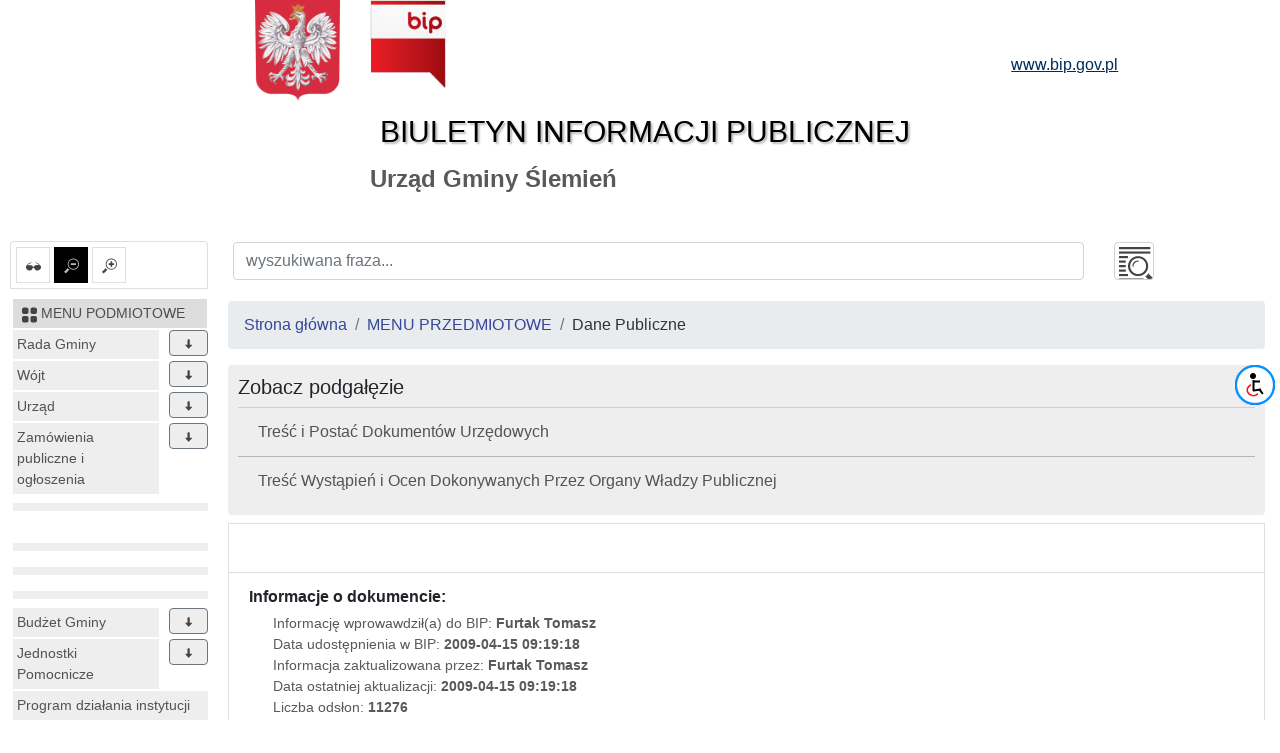

--- FILE ---
content_type: text/html; charset=UTF-8
request_url: https://ugslemien.bip.org.pl/id/8
body_size: 17058
content:
<!DOCTYPE html>
<html lang="pl">
<head lang="pl">
<meta charset="UTF-8" />
       <title>Dane Publiczne - MENU PRZEDMIOTOWE - Urząd Gminy Ślemień</title>
<meta name="keywords" content="bip, biuletyn informacji publicznej">
<meta name="description" content="Bip">
<meta name="viewport" content="width=device-width, initial-scale=1.0">
<link rel="stylesheet" href="https://stackpath.bootstrapcdn.com/bootstrap/4.1.3/css/bootstrap.min.css" integrity="sha384-MCw98/SFnGE8fJT3GXwEOngsV7Zt27NXFoaoApmYm81iuXoPkFOJwJ8ERdknLPMO" crossorigin="anonymous">

<script src="https://code.jquery.com/jquery-3.3.1.slim.min.js" integrity="sha384-q8i/X+965DzO0rT7abK41JStQIAqVgRVzpbzo5smXKp4YfRvH+8abtTE1Pi6jizo" crossorigin="anonymous"></script>
<script src="https://code.jquery.com/jquery-3.3.1.min.js"></script>
<script src="https://cdnjs.cloudflare.com/ajax/libs/popper.js/1.14.3/umd/popper.min.js" integrity="sha384-ZMP7rVo3mIykV+2+9J3UJ46jBk0WLaUAdn689aCwoqbBJiSnjAK/l8WvCWPIPm49" crossorigin="anonymous"></script>
<script src="https://stackpath.bootstrapcdn.com/bootstrap/4.1.3/js/bootstrap.min.js" integrity="sha384-ChfqqxuZUCnJSK3+MXmPNIyE6ZbWh2IMqE241rYiqJxyMiZ6OW/JmZQ5stwEULTy" crossorigin="anonymous"></script>
<script src="/js/main/main.js"></script>
	<script src="/js/main/menu.js"></script>

<link href="/css/main.css" rel="stylesheet" type="text/css">
<link href="/css/main/core.css" rel="stylesheet" type="text/css">
<link href="/css/print.css" media="print" rel="stylesheet" type="text/css">
<link href="/img/favicon.ico" rel="shortcut icon" type="image/vnd.microsoft.icon">
</head>

<body class="body">
 <header>
  <div class="container" id="header">
 <div class="row">
      <div class="col-3 extra_logo non-print">
          <a id="header_logo" href="/">
      <img alt="strona g&#322;&oacute;wna" src="/pliki/ugslemien/godlopolski.png" />
     </a>
        </div>
      <div class="col-9">
      <div class="row main_header">
       <div class="col-sm-9 col-xs-12 central_header">
        <a href="/">
         <img alt="bip logo" src="/images/bip_logo.png" class="img-responsive" />
         <div class="bip h1">Biuletyn Informacji Publicznej</div>
        </a>
       </div>
       
               <a id="header_logo" href="/" class="extra_logo_plus d-none">
        <img alt="strona g�.ówn ugslemien.bip.org.pl" src="/pliki/ugslemien/godlopolski.png" />
        </a>
          
	
       <div class="col-sm-3 col-xs-12 right_header">
        <a target="_blank" href="http://www.bip.gov.pl">
         <div class="www h3">www.bip.gov.pl</div>
        </a>
       </div>
     
       
      </div>
     <h1>
             Urząd Gminy Ślemień           </h1>
   </div>
  </div>
</div>
 </header>
 <div class="container-fluid" id="main-container">
 <div class="row">
  <div class="menu_left col-12 col-lg-2 non-print" id="menu-left">
   <div class="list-group list-group-item mb-2 mt-2 options-icons non-print">
    <a href="#contrast1" id="contrast" class="" data-value="1" data-toggle="tooltip" data-placement="top" title="ustaw kontrast">
    <img alt="kontrast" class="glyph-icon" src="/images/svg/si-glyph-eye-glass.svg" />
  </a>
    <a href="#font0" id="font_small" class="font alt" data-value="0" data-toggle="tooltip" data-placement="top" title="ustaw normalne litery">
   <img alt="normalne litery" class="glyph-icon" src="/images/svg/si-glyph-zoom-out.svg" />
  </a>
  <a href="#font1" id="font_big" class="font " data-value="1" data-toggle="tooltip" data-placement="top" title="ustaw powiększone litery">
   <img alt="powiększone litery" class="glyph-icon" src="/images/svg/si-glyph-zoom-in.svg" />
  </a>
    

</div>
<nav class="navbar navbar-expand-lg navbar-light bg-light d-lg-none">
 <button class="navbar-toggler" type="button" data-toggle="collapse" data-target="#menu-content" aria-controls="menu-content" aria-expanded="false" aria-label="Toggle navigation">
    MENU <span class="navbar-toggler-icon"></span>
  </button>
</nav>
<nav class="bd-links collapse navbar-collapse" id="menu-content">
 <button class="navbar-toggler d-lg-none" type="button" data-toggle="collapse" data-target="#menu-content" aria-controls="menu-content" aria-expanded="false" aria-label="Toggle navigation">
    MENU <span class="navbar-toggler-icon"></span>
  </button>
     <div class="bd-toc-item navbar-nav">
 <h2 class="nav-item dropdown">
  <a   href="/id/1" class="bd-toc-link nav-link ">
   <img alt="ikona" class="glyph-icon" src="/images/svg/si-glyph-square-four.svg" />
   <span>
    MENU PODMIOTOWE   </span>
  </a>
 </h2>
 <ul class="nav bd-sidenav navbar-nav">
  
   <li class="nav-item row main-nav ">
    <div>
     <h3 class="">
      <a  href="/id/35" class="nav-link dropdown-icon w-80">Rada Gminy</a>
           <span data-id="35" class="dropdown btn btn-secondary" data-toggle="tooltip" data-placement="top" title="rozwiń"><img alt="rozwiń/zwiń" class="glyph-icon dropdown " src="/images/svg/si-glyph-arrow-thick-down.svg" /></span>
          </h3>
    </div>
         
 
 <ul class="nav bd-sidenav navbar-nav">
    
   <li class="nav-item dropdown ">
     <div>
     <div class="">
      <a  href="/id/528" title="Uchwały Rady Gminy" class="nav-link dropdown-icon w-80">
            	Uchwały Rady Gminy              </a>
             <span data-id="528" class="dropdown btn btn-secondary" data-toggle="tooltip" data-placement="top" title="rozwiń"><img alt="rozwiń/zwiń" class="glyph-icon dropdown " src="/images/svg/si-glyph-arrow-thick-down.svg" /></span>
           </div>
      </div>
          
 
 <ul class="nav bd-sidenav navbar-nav">
    
   <li class="nav-item dropdown ">
     <div>
     <div class="">
      <a  href="/id/1068" title="Uchwały Rady Gminy w Ślemieniu 2025" class="nav-link  ">
            	Uchwały Rady Gminy w Ślemieniu 2025              </a>
           </div>
      </div>
       </li>
    
   <li class="nav-item dropdown ">
     <div>
     <div class="">
      <a  href="/id/1043" title="Uchwały Rady Gminy w Ślemieniu 2024" class="nav-link  ">
            	Uchwały Rady Gminy w Ślemieniu 2024              </a>
           </div>
      </div>
       </li>
    
   <li class="nav-item dropdown ">
     <div>
     <div class="">
      <a  href="/id/1018" title="Uchwały Rady Gminy w Ślemieniu 2023" class="nav-link  ">
            	Uchwały Rady Gminy w Ślemieniu 2023              </a>
           </div>
      </div>
       </li>
    
   <li class="nav-item dropdown ">
     <div>
     <div class="">
      <a  href="/id/1000" title="Uchwały Rady Gminy w Ślemieniu 2022" class="nav-link  ">
            	Uchwały Rady Gminy w Ślemieniu 2022              </a>
           </div>
      </div>
       </li>
    
   <li class="nav-item dropdown ">
     <div>
     <div class="">
      <a  href="/id/986" title="Uchwały Rady Gminy w Ślemieniu 2021" class="nav-link  ">
            	Uchwały Rady Gminy w Ślemieniu 2021              </a>
           </div>
      </div>
       </li>
    
   <li class="nav-item dropdown ">
     <div>
     <div class="">
      <a  href="/id/965" title="Uchwały Rady Gminy w Ślemieniu 2020" class="nav-link  ">
            	Uchwały Rady Gminy w Ślemieniu 2020              </a>
           </div>
      </div>
       </li>
    
   <li class="nav-item dropdown ">
     <div>
     <div class="">
      <a  href="/id/938" title="Uchwały Rady Gminy w Ślemieniu 2019" class="nav-link  ">
            	Uchwały Rady Gminy w Ślemieniu 2019              </a>
           </div>
      </div>
       </li>
    
   <li class="nav-item dropdown ">
     <div>
     <div class="">
      <a  href="/id/916" title="Uchwały Rady Gminy Ślemień 2018" class="nav-link  ">
            	Uchwały Rady Gminy Ślemień 2018              </a>
           </div>
      </div>
       </li>
    
   <li class="nav-item dropdown ">
     <div>
     <div class="">
      <a  href="/id/900" title="Uchwały Rady Gminy Ślemień 2017" class="nav-link  ">
            	Uchwały Rady Gminy Ślemień 2017              </a>
           </div>
      </div>
       </li>
    
   <li class="nav-item dropdown ">
     <div>
     <div class="">
      <a  href="/id/880" title="Uchwały Rady Gminy Ślemień 2016" class="nav-link  ">
            	Uchwały Rady Gminy Ślemień 2016              </a>
           </div>
      </div>
       </li>
    
   <li class="nav-item dropdown ">
     <div>
     <div class="">
      <a  href="/id/858" title="Uchwały Rady Gminy Ślemień 2015" class="nav-link  ">
            	Uchwały Rady Gminy Ślemień 2015              </a>
           </div>
      </div>
       </li>
    
   <li class="nav-item dropdown ">
     <div>
     <div class="">
      <a  href="/id/839" title="Uchwały Rady Gminy Ślemień 2014" class="nav-link  ">
            	Uchwały Rady Gminy Ślemień 2014              </a>
           </div>
      </div>
       </li>
    
   <li class="nav-item dropdown ">
     <div>
     <div class="">
      <a  href="/id/738" title="Uchwały Rady Gminy Ślemień 2013" class="nav-link  ">
            	Uchwały Rady Gminy Ślemień 2013              </a>
           </div>
      </div>
       </li>
    
   <li class="nav-item dropdown ">
     <div>
     <div class="">
      <a  href="/id/684" title="Uchwały Rady Gminy Ślemień 2012 " class="nav-link  ">
            	Uchwały Rady Gminy Ślemień 2012               </a>
           </div>
      </div>
       </li>
    
   <li class="nav-item dropdown ">
     <div>
     <div class="">
      <a  href="/id/663" title="Uchwały Rady Gminy Ślemień 2011" class="nav-link  ">
            	Uchwały Rady Gminy Ślemień 2011              </a>
           </div>
      </div>
       </li>
    
   <li class="nav-item dropdown ">
     <div>
     <div class="">
      <a  href="/id/635" title="Uchwały Rady Gminy Ślemień 2010" class="nav-link  ">
            	Uchwały Rady Gminy Ślemień 2010              </a>
           </div>
      </div>
       </li>
    
   <li class="nav-item dropdown ">
     <div>
     <div class="">
      <a  href="/id/621" title="Uchwały Rady Gminy Ślemień 2009" class="nav-link dropdown-icon w-80">
            	Uchwały Rady Gminy Ślemień 2009              </a>
             <span data-id="621" class="dropdown btn btn-secondary" data-toggle="tooltip" data-placement="top" title="rozwiń"><img alt="rozwiń/zwiń" class="glyph-icon dropdown " src="/images/svg/si-glyph-arrow-thick-down.svg" /></span>
           </div>
      </div>
          
 
 <ul class="nav bd-sidenav navbar-nav">
    
   <li class="nav-item dropdown ">
     <div>
     <div class="">
      <a  href="/id/637" title="Uchwała Budżetowa" class="nav-link  ">
            	Uchwała Budżetowa              </a>
           </div>
      </div>
       </li>
   </ul>
 

 
           </li>
    
   <li class="nav-item dropdown ">
     <div>
     <div class="">
      <a  href="/id/547" title="Uchwały Rady Gminy Ślemień w 2008 r." class="nav-link dropdown-icon w-80">
            	Uchwały Rady Gminy Ślemień w 2008 r.              </a>
             <span data-id="547" class="dropdown btn btn-secondary" data-toggle="tooltip" data-placement="top" title="rozwiń"><img alt="rozwiń/zwiń" class="glyph-icon dropdown " src="/images/svg/si-glyph-arrow-thick-down.svg" /></span>
           </div>
      </div>
          
 
 <ul class="nav bd-sidenav navbar-nav">
    
   <li class="nav-item dropdown ">
     <div>
     <div class="">
      <a  href="/id/548" title="Uchwała Nr. XIV/102/ 2008" class="nav-link  ">
            	Uchwała Nr. XIV/102/ 2008              </a>
           </div>
      </div>
       </li>
    
   <li class="nav-item dropdown ">
     <div>
     <div class="">
      <a  href="/id/566" title="Uchwała Nr XIV/102/2008 " class="nav-link  ">
            	Uchwała Nr XIV/102/2008               </a>
           </div>
      </div>
       </li>
    
   <li class="nav-item dropdown ">
     <div>
     <div class="">
      <a  href="/id/549" title="Uchwała Nr.XV/103/ 2008" class="nav-link  ">
            	Uchwała Nr.XV/103/ 2008              </a>
           </div>
      </div>
       </li>
    
   <li class="nav-item dropdown ">
     <div>
     <div class="">
      <a  href="/id/572" title="UCHWAŁA Nr XV/110/2008" class="nav-link  ">
            	UCHWAŁA Nr XV/110/2008              </a>
           </div>
      </div>
       </li>
    
   <li class="nav-item dropdown ">
     <div>
     <div class="">
      <a  href="/id/558" title="Uchwała Nr XV /115 /2008" class="nav-link  ">
            	Uchwała Nr XV /115 /2008              </a>
           </div>
      </div>
       </li>
    
   <li class="nav-item dropdown ">
     <div>
     <div class="">
      <a  href="/id/551" title="Uchwała Nr.XVI/116 /2008 " class="nav-link  ">
            	Uchwała Nr.XVI/116 /2008               </a>
           </div>
      </div>
       </li>
    
   <li class="nav-item dropdown ">
     <div>
     <div class="">
      <a  href="/id/570" title=" Uchwała Nr XVI/118/2008" class="nav-link  ">
            	 Uchwała Nr XVI/118/2008              </a>
           </div>
      </div>
       </li>
    
   <li class="nav-item dropdown ">
     <div>
     <div class="">
      <a  href="/id/557" title="Uchwała Nr XVI / 119 /2008" class="nav-link  ">
            	Uchwała Nr XVI / 119 /2008              </a>
           </div>
      </div>
       </li>
    
   <li class="nav-item dropdown ">
     <div>
     <div class="">
      <a  href="/id/568" title="Uchwała Nr XVI/120/2008" class="nav-link  ">
            	Uchwała Nr XVI/120/2008              </a>
           </div>
      </div>
       </li>
    
   <li class="nav-item dropdown ">
     <div>
     <div class="">
      <a  href="/id/560" title="Uchwała Nr XVI / 124 /2008" class="nav-link  ">
            	Uchwała Nr XVI / 124 /2008              </a>
           </div>
      </div>
       </li>
    
   <li class="nav-item dropdown ">
     <div>
     <div class="">
      <a  href="/id/559" title="Uchwała Nr XVII/126/ 2008" class="nav-link  ">
            	Uchwała Nr XVII/126/ 2008              </a>
           </div>
      </div>
       </li>
    
   <li class="nav-item dropdown ">
     <div>
     <div class="">
      <a  href="/id/555" title="Uchwała Nr XVII/127/2008" class="nav-link  ">
            	Uchwała Nr XVII/127/2008              </a>
           </div>
      </div>
       </li>
    
   <li class="nav-item dropdown ">
     <div>
     <div class="">
      <a  href="/id/552" title="UCHWAŁA Nr XVII/128/2008" class="nav-link  ">
            	UCHWAŁA Nr XVII/128/2008              </a>
           </div>
      </div>
       </li>
    
   <li class="nav-item dropdown ">
     <div>
     <div class="">
      <a  href="/id/567" title="Uchwała nr XVII/129/2008" class="nav-link  ">
            	Uchwała nr XVII/129/2008              </a>
           </div>
      </div>
       </li>
    
   <li class="nav-item dropdown ">
     <div>
     <div class="">
      <a  href="/id/619" title="Uchwała Nr  XXII/163/2008" class="nav-link  ">
            	Uchwała Nr  XXII/163/2008              </a>
           </div>
      </div>
       </li>
    
   <li class="nav-item dropdown ">
     <div>
     <div class="">
      <a  href="/id/618" title="Uchwała Nr  XXII/161/2008" class="nav-link  ">
            	Uchwała Nr  XXII/161/2008              </a>
           </div>
      </div>
       </li>
    
   <li class="nav-item dropdown ">
     <div>
     <div class="">
      <a  href="/id/617" title="    Uchwała Nr  XXII/162/2008" class="nav-link  ">
            	    Uchwała Nr  XXII/162/2008              </a>
           </div>
      </div>
       </li>
    
   <li class="nav-item dropdown ">
     <div>
     <div class="">
      <a  href="/id/616" title="Uchwała Nr XXII/164/2008" class="nav-link  ">
            	Uchwała Nr XXII/164/2008              </a>
           </div>
      </div>
       </li>
    
   <li class="nav-item dropdown ">
     <div>
     <div class="">
      <a  href="/id/615" title="Uchwała Nr  XXII / 159 /2008" class="nav-link  ">
            	Uchwała Nr  XXII / 159 /2008              </a>
           </div>
      </div>
       </li>
    
   <li class="nav-item dropdown ">
     <div>
     <div class="">
      <a  href="/id/614" title="Uchwała Nr  XXII / 157 / 2008" class="nav-link  ">
            	Uchwała Nr  XXII / 157 / 2008              </a>
           </div>
      </div>
       </li>
    
   <li class="nav-item dropdown ">
     <div>
     <div class="">
      <a  href="/id/613" data-toggle="tooltip" data-placement="top" title="Załączniki do Uchwały Nr XXII/159/2008" class="nav-link  ">
            	Załączniki do Uchwały Nr XXII/159/2008              </a>
           </div>
      </div>
       </li>
    
   <li class="nav-item dropdown ">
     <div>
     <div class="">
      <a  href="/id/612" title="Uchwała Nr  XXII / 160 / 2008" class="nav-link  ">
            	Uchwała Nr  XXII / 160 / 2008              </a>
           </div>
      </div>
       </li>
    
   <li class="nav-item dropdown ">
     <div>
     <div class="">
      <a  href="/id/611" title="Uchwała Nr XXII / 158 /2008" class="nav-link  ">
            	Uchwała Nr XXII / 158 /2008              </a>
           </div>
      </div>
       </li>
    
   <li class="nav-item dropdown ">
     <div>
     <div class="">
      <a  href="/id/610" title="Uchwała Nr  XXI / 151/2008" class="nav-link  ">
            	Uchwała Nr  XXI / 151/2008              </a>
           </div>
      </div>
       </li>
    
   <li class="nav-item dropdown ">
     <div>
     <div class="">
      <a  href="/id/609" title="Uchwała Nr  XX /153/2008" class="nav-link  ">
            	Uchwała Nr  XX /153/2008              </a>
           </div>
      </div>
       </li>
    
   <li class="nav-item dropdown ">
     <div>
     <div class="">
      <a  href="/id/608" title="Uchwała Nr  XXI/ 154/2008" class="nav-link  ">
            	Uchwała Nr  XXI/ 154/2008              </a>
           </div>
      </div>
       </li>
    
   <li class="nav-item dropdown ">
     <div>
     <div class="">
      <a  href="/id/607" title="Uchwała Nr XXI/156 /2008" class="nav-link  ">
            	Uchwała Nr XXI/156 /2008              </a>
           </div>
      </div>
       </li>
    
   <li class="nav-item dropdown ">
     <div>
     <div class="">
      <a  href="/id/606" title="Uchwała Nr XXII/165/2008" class="nav-link  ">
            	Uchwała Nr XXII/165/2008              </a>
           </div>
      </div>
       </li>
    
   <li class="nav-item dropdown ">
     <div>
     <div class="">
      <a  href="/id/605" title="Uchwała Nr  XXII/166/2008" class="nav-link  ">
            	Uchwała Nr  XXII/166/2008              </a>
           </div>
      </div>
       </li>
    
   <li class="nav-item dropdown ">
     <div>
     <div class="">
      <a  href="/id/597" title="Uchwała XX/146/2008" class="nav-link  ">
            	Uchwała XX/146/2008              </a>
           </div>
      </div>
       </li>
    
   <li class="nav-item dropdown ">
     <div>
     <div class="">
      <a  href="/id/595" title="Uchwała XX/149/2008" class="nav-link  ">
            	Uchwała XX/149/2008              </a>
           </div>
      </div>
       </li>
    
   <li class="nav-item dropdown ">
     <div>
     <div class="">
      <a  href="/id/594" title="Uchwała XX/147/2008" class="nav-link  ">
            	Uchwała XX/147/2008              </a>
           </div>
      </div>
       </li>
    
   <li class="nav-item dropdown ">
     <div>
     <div class="">
      <a  href="/id/592" title="Uchwała XX/144/2008" class="nav-link  ">
            	Uchwała XX/144/2008              </a>
           </div>
      </div>
       </li>
    
   <li class="nav-item dropdown ">
     <div>
     <div class="">
      <a  href="/id/591" title="UchwałaXX/142/2008" class="nav-link  ">
            	UchwałaXX/142/2008              </a>
           </div>
      </div>
       </li>
    
   <li class="nav-item dropdown ">
     <div>
     <div class="">
      <a  href="/id/590" title="Uchwała XX/143/2008" class="nav-link  ">
            	Uchwała XX/143/2008              </a>
           </div>
      </div>
       </li>
    
   <li class="nav-item dropdown ">
     <div>
     <div class="">
      <a  href="/id/589" title="Uchwała XX/139/2008" class="nav-link  ">
            	Uchwała XX/139/2008              </a>
           </div>
      </div>
       </li>
    
   <li class="nav-item dropdown ">
     <div>
     <div class="">
      <a  href="/id/587" title="Uchwała XX/141/2008" class="nav-link  ">
            	Uchwała XX/141/2008              </a>
           </div>
      </div>
       </li>
    
   <li class="nav-item dropdown ">
     <div>
     <div class="">
      <a  href="/id/586" title="Uchwała XX/140/2008" class="nav-link  ">
            	Uchwała XX/140/2008              </a>
           </div>
      </div>
       </li>
    
   <li class="nav-item dropdown ">
     <div>
     <div class="">
      <a  href="/id/574" title="Uchwała nr XVIII/133/2008" class="nav-link  ">
            	Uchwała nr XVIII/133/2008              </a>
           </div>
      </div>
       </li>
    
   <li class="nav-item dropdown ">
     <div>
     <div class="">
      <a  href="/id/573" title="Uchwała Nr XVIII/ 132/08" class="nav-link  ">
            	Uchwała Nr XVIII/ 132/08              </a>
           </div>
      </div>
       </li>
    
   <li class="nav-item dropdown ">
     <div>
     <div class="">
      <a  href="/id/556" title="Uchwała Nr XVIII/134/2008" class="nav-link  ">
            	Uchwała Nr XVIII/134/2008              </a>
           </div>
      </div>
       </li>
    
   <li class="nav-item dropdown ">
     <div>
     <div class="">
      <a  href="/id/554" title="UCHWAŁA  Nr XVII/136/2008" class="nav-link  ">
            	UCHWAŁA  Nr XVII/136/2008              </a>
           </div>
      </div>
       </li>
    
   <li class="nav-item dropdown ">
     <div>
     <div class="">
      <a  href="/id/553" title="Uchwała Nr.XVII/130/2008" class="nav-link  ">
            	Uchwała Nr.XVII/130/2008              </a>
           </div>
      </div>
       </li>
   </ul>
 

 
           </li>
    
   <li class="nav-item dropdown ">
     <div>
     <div class="">
      <a  href="/id/457" data-toggle="tooltip" data-placement="top" title="Uchwały Rady Gminy Ślemień w 2006/2007r." class="nav-link dropdown-icon w-80">
            	Uchwały Rady Gminy Ślemień w 2006/2007r.              </a>
             <span data-id="457" class="dropdown btn btn-secondary" data-toggle="tooltip" data-placement="top" title="rozwiń"><img alt="rozwiń/zwiń" class="glyph-icon dropdown " src="/images/svg/si-glyph-arrow-thick-down.svg" /></span>
           </div>
      </div>
          
 
 <ul class="nav bd-sidenav navbar-nav">
    
   <li class="nav-item dropdown ">
     <div>
     <div class="">
      <a  href="/id/462" data-toggle="tooltip" data-placement="top" title="wyboru Przewodniczącego Rady Gminy w Ślemieniu" class="nav-link  ">
            	wyboru Przewodniczącego Rady Gminy w...              </a>
           </div>
      </div>
       </li>
    
   <li class="nav-item dropdown ">
     <div>
     <div class="">
      <a  href="/id/458" data-toggle="tooltip" data-placement="top" title="ustalenia liczby Wiceprzewodniczącego Rady Gminy w Ślemieniu" class="nav-link  ">
            	ustalenia liczby...              </a>
           </div>
      </div>
       </li>
    
   <li class="nav-item dropdown ">
     <div>
     <div class="">
      <a  href="/id/463" title="powołania Komisji Rewizyjnej" class="nav-link  ">
            	powołania Komisji Rewizyjnej              </a>
           </div>
      </div>
       </li>
    
   <li class="nav-item dropdown ">
     <div>
     <div class="">
      <a  href="/id/459" data-toggle="tooltip" data-placement="top" title="powołania Komisji Bezpieczeństwa Porządku Publicznego i Ochrony  Przeciwpożarowej" class="nav-link  ">
            	powołania Komisji Bezpieczeństwa...              </a>
           </div>
      </div>
       </li>
    
   <li class="nav-item dropdown ">
     <div>
     <div class="">
      <a  href="/id/460" data-toggle="tooltip" data-placement="top" title="wprowadzenia zmian w Statucie Gminnego Ośrodka Kultury &#8220;Jemioła&#8221; w Ślemieniu" class="nav-link  ">
            	wprowadzenia zmian w Statucie...              </a>
           </div>
      </div>
       </li>
    
   <li class="nav-item dropdown ">
     <div>
     <div class="">
      <a  href="/id/461" data-toggle="tooltip" data-placement="top" title="przystąpienia Gminy Ślemień  do współdziałania z Miastem Żywiec (Gminą) w sprawie terenowego punktu paszportowego" class="nav-link  ">
            	przystąpienia Gminy Ślemień  do...              </a>
           </div>
      </div>
       </li>
    
   <li class="nav-item dropdown ">
     <div>
     <div class="">
      <a  href="/id/476" title="Uchwała budżetowa na rok 2007" class="nav-link dropdown-icon w-80">
            	Uchwała budżetowa na rok 2007              </a>
             <span data-id="476" class="dropdown btn btn-secondary" data-toggle="tooltip" data-placement="top" title="rozwiń"><img alt="rozwiń/zwiń" class="glyph-icon dropdown " src="/images/svg/si-glyph-arrow-thick-down.svg" /></span>
           </div>
      </div>
          
 
 <ul class="nav bd-sidenav navbar-nav">
    
   <li class="nav-item dropdown ">
     <div>
     <div class="">
      <a  href="/id/495" title="Załącznik 13
" class="nav-link  ">
            	Załącznik 13
              </a>
           </div>
      </div>
       </li>
    
   <li class="nav-item dropdown ">
     <div>
     <div class="">
      <a  href="/id/494" title="Załącznik nr 12" class="nav-link  ">
            	Załącznik nr 12              </a>
           </div>
      </div>
       </li>
    
   <li class="nav-item dropdown ">
     <div>
     <div class="">
      <a  href="/id/493" title="Załącznik nr 11" class="nav-link  ">
            	Załącznik nr 11              </a>
           </div>
      </div>
       </li>
    
   <li class="nav-item dropdown ">
     <div>
     <div class="">
      <a  href="/id/492" title="Załącznik nr 10" class="nav-link  ">
            	Załącznik nr 10              </a>
           </div>
      </div>
       </li>
    
   <li class="nav-item dropdown ">
     <div>
     <div class="">
      <a  href="/id/491" title="Załącznik nr 9" class="nav-link  ">
            	Załącznik nr 9              </a>
           </div>
      </div>
       </li>
    
   <li class="nav-item dropdown ">
     <div>
     <div class="">
      <a  href="/id/490" title="Załącznik nr 8" class="nav-link  ">
            	Załącznik nr 8              </a>
           </div>
      </div>
       </li>
    
   <li class="nav-item dropdown ">
     <div>
     <div class="">
      <a  href="/id/489" title="Załącznik nr 7" class="nav-link  ">
            	Załącznik nr 7              </a>
           </div>
      </div>
       </li>
    
   <li class="nav-item dropdown ">
     <div>
     <div class="">
      <a  href="/id/488" title="Załącznik nr 6" class="nav-link  ">
            	Załącznik nr 6              </a>
           </div>
      </div>
       </li>
    
   <li class="nav-item dropdown ">
     <div>
     <div class="">
      <a  href="/id/487" title="Załącznik nr 5
" class="nav-link  ">
            	Załącznik nr 5
              </a>
           </div>
      </div>
       </li>
    
   <li class="nav-item dropdown ">
     <div>
     <div class="">
      <a  href="/id/486" title="Załącznik nr 4" class="nav-link  ">
            	Załącznik nr 4              </a>
           </div>
      </div>
       </li>
    
   <li class="nav-item dropdown ">
     <div>
     <div class="">
      <a  href="/id/485" title="Załącznik nr 3a" class="nav-link  ">
            	Załącznik nr 3a              </a>
           </div>
      </div>
       </li>
    
   <li class="nav-item dropdown ">
     <div>
     <div class="">
      <a  href="/id/483" title="Załącznik nr 3" class="nav-link  ">
            	Załącznik nr 3              </a>
           </div>
      </div>
       </li>
    
   <li class="nav-item dropdown ">
     <div>
     <div class="">
      <a  href="/id/482" title="Załącznik nr 2" class="nav-link  ">
            	Załącznik nr 2              </a>
           </div>
      </div>
       </li>
    
   <li class="nav-item dropdown ">
     <div>
     <div class="">
      <a  href="/id/477" title="Załącznik nr 1" class="nav-link  ">
            	Załącznik nr 1              </a>
           </div>
      </div>
       </li>
   </ul>
 

 
           </li>
    
   <li class="nav-item dropdown ">
     <div>
     <div class="">
      <a  href="/id/516" data-toggle="tooltip" data-placement="top" title="Regulamin utrzymania czystości i porządku w Gminie" class="nav-link  ">
            	Regulamin utrzymania czystości i...              </a>
           </div>
      </div>
       </li>
    
   <li class="nav-item dropdown ">
     <div>
     <div class="">
      <a  href="/id/515" data-toggle="tooltip" data-placement="top" title="w sprawie:zadań bieżących wydatków z Gminnego Funduszu Ochrony Środowiska" class="nav-link  ">
            	w sprawie:zadań bieżących wydatków z...              </a>
           </div>
      </div>
       </li>
    
   <li class="nav-item dropdown ">
     <div>
     <div class="">
      <a  href="/id/514" data-toggle="tooltip" data-placement="top" title="uchwała : w sprawie:uchwalenia planów pracy" class="nav-link  ">
            	uchwała : w sprawie:uchwalenia...              </a>
           </div>
      </div>
       </li>
    
   <li class="nav-item dropdown ">
     <div>
     <div class="">
      <a  href="/id/512" data-toggle="tooltip" data-placement="top" title="Uchwała sprawie ustalenia regulaminu określającego wysokość oraz szczegółowe warunki przyznawania nauczycielom dodatków motywacyjnego, funkcyjnego, za wysługę lat  i  za warunki pracy oraz wynagrodzenia za godziny ponadwymiarowe i doraźnych zastępstw, a t" class="nav-link dropdown-icon w-80">
            	Uchwała sprawie ustalenia regulaminu...              </a>
             <span data-id="512" class="dropdown btn btn-secondary" data-toggle="tooltip" data-placement="top" title="rozwiń"><img alt="rozwiń/zwiń" class="glyph-icon dropdown " src="/images/svg/si-glyph-arrow-thick-down.svg" /></span>
           </div>
      </div>
          
 
 <ul class="nav bd-sidenav navbar-nav">
    
   <li class="nav-item dropdown ">
     <div>
     <div class="">
      <a  href="/id/513" title="Załącznik nr 1 - regulamin" class="nav-link  ">
            	Załącznik nr 1 - regulamin              </a>
           </div>
      </div>
       </li>
   </ul>
 

 
           </li>
    
   <li class="nav-item dropdown ">
     <div>
     <div class="">
      <a  href="/id/509" data-toggle="tooltip" data-placement="top" title="Uchwała w sprawie utworzenia Zespołu Szkół w Ślemieniu" class="nav-link dropdown-icon w-80">
            	Uchwała w sprawie utworzenia Zespołu...              </a>
             <span data-id="509" class="dropdown btn btn-secondary" data-toggle="tooltip" data-placement="top" title="rozwiń"><img alt="rozwiń/zwiń" class="glyph-icon dropdown " src="/images/svg/si-glyph-arrow-thick-down.svg" /></span>
           </div>
      </div>
          
 
 <ul class="nav bd-sidenav navbar-nav">
    
   <li class="nav-item dropdown ">
     <div>
     <div class="">
      <a  href="/id/511" title="Załącznik nr 2 - Statut" class="nav-link  ">
            	Załącznik nr 2 - Statut              </a>
           </div>
      </div>
       </li>
    
   <li class="nav-item dropdown ">
     <div>
     <div class="">
      <a  href="/id/510" title="Załącznik nr 1 - Akt założycielski" class="nav-link  ">
            	Załącznik nr 1 - Akt założycielski              </a>
           </div>
      </div>
       </li>
   </ul>
 

 
           </li>
    
   <li class="nav-item dropdown ">
     <div>
     <div class="">
      <a  href="/id/507" data-toggle="tooltip" data-placement="top" title="Uchwała w sprawie:powołania Komisji Bezpieczeństwa Porządku Publicznego i Ochrony  Przeciwpożarowej" class="nav-link  ">
            	Uchwała w sprawie:powołania Komisji...              </a>
           </div>
      </div>
       </li>
    
   <li class="nav-item dropdown ">
     <div>
     <div class="">
      <a  href="/id/506" data-toggle="tooltip" data-placement="top" title="Uchwała w sprawie:powołania Komisji Budżetowej,Polityki Gospodarczej i  Społecznej  oraz Rolnictwa i Ekologii" class="nav-link  ">
            	Uchwała w sprawie:powołania Komisji...              </a>
           </div>
      </div>
       </li>
    
   <li class="nav-item dropdown ">
     <div>
     <div class="">
      <a  href="/id/505" data-toggle="tooltip" data-placement="top" title="Uchwała w sprawie:powołania Komisji Oświaty, Kultury, Sportu i Turystyki" class="nav-link  ">
            	Uchwała w sprawie:powołania Komisji...              </a>
           </div>
      </div>
       </li>
    
   <li class="nav-item dropdown ">
     <div>
     <div class="">
      <a  href="/id/504" data-toggle="tooltip" data-placement="top" title="uchwała w sprawie:powołania Komisji Rewizyjnej" class="nav-link  ">
            	uchwała w sprawie:powołania Komisji...              </a>
           </div>
      </div>
       </li>
   </ul>
 

 
           </li>
    
   <li class="nav-item dropdown ">
     <div>
     <div class="">
      <a  href="/id/370" title="Uchwały Rady Gminy Ślemień 2006" class="nav-link dropdown-icon w-80">
            	Uchwały Rady Gminy Ślemień 2006              </a>
             <span data-id="370" class="dropdown btn btn-secondary" data-toggle="tooltip" data-placement="top" title="rozwiń"><img alt="rozwiń/zwiń" class="glyph-icon dropdown " src="/images/svg/si-glyph-arrow-thick-down.svg" /></span>
           </div>
      </div>
          
 
 <ul class="nav bd-sidenav navbar-nav">
    
   <li class="nav-item dropdown ">
     <div>
     <div class="">
      <a  href="/id/371" title="Uchwała Nr.XXXVIII/252/2006" class="nav-link  ">
            	Uchwała Nr.XXXVIII/252/2006              </a>
           </div>
      </div>
       </li>
    
   <li class="nav-item dropdown ">
     <div>
     <div class="">
      <a  href="/id/425" title="Uchwała Nr XXXVIII/253/2006" class="nav-link  ">
            	Uchwała Nr XXXVIII/253/2006              </a>
           </div>
      </div>
       </li>
    
   <li class="nav-item dropdown ">
     <div>
     <div class="">
      <a  href="/id/418" title="Uchwała Nr XXXVIII/ 254 / 2006" class="nav-link  ">
            	Uchwała Nr XXXVIII/ 254 / 2006              </a>
           </div>
      </div>
       </li>
    
   <li class="nav-item dropdown ">
     <div>
     <div class="">
      <a  href="/id/416" title="Uchwała Nr  XXXVIII/ 255 /2006" class="nav-link  ">
            	Uchwała Nr  XXXVIII/ 255 /2006              </a>
           </div>
      </div>
       </li>
    
   <li class="nav-item dropdown ">
     <div>
     <div class="">
      <a  href="/id/417" title="Uchwała Nr  XXXVIII/ 256 /2006" class="nav-link  ">
            	Uchwała Nr  XXXVIII/ 256 /2006              </a>
           </div>
      </div>
       </li>
    
   <li class="nav-item dropdown ">
     <div>
     <div class="">
      <a  href="/id/424" title="Uchwała Nr XXXIX/261/2006" class="nav-link  ">
            	Uchwała Nr XXXIX/261/2006              </a>
           </div>
      </div>
       </li>
    
   <li class="nav-item dropdown ">
     <div>
     <div class="">
      <a  href="/id/421" title="Uchwała Nr XXXIX/263/2006" class="nav-link  ">
            	Uchwała Nr XXXIX/263/2006              </a>
           </div>
      </div>
       </li>
    
   <li class="nav-item dropdown ">
     <div>
     <div class="">
      <a  href="/id/432" title="Uchwała Nr XL/266/2006" class="nav-link  ">
            	Uchwała Nr XL/266/2006              </a>
           </div>
      </div>
       </li>
    
   <li class="nav-item dropdown ">
     <div>
     <div class="">
      <a  href="/id/420" title="Uchwała Nr XL/267/2006" class="nav-link  ">
            	Uchwała Nr XL/267/2006              </a>
           </div>
      </div>
       </li>
    
   <li class="nav-item dropdown ">
     <div>
     <div class="">
      <a  href="/id/422" title="Uchwała Nr XL/268/2006" class="nav-link dropdown-icon w-80">
            	Uchwała Nr XL/268/2006              </a>
             <span data-id="422" class="dropdown btn btn-secondary" data-toggle="tooltip" data-placement="top" title="rozwiń"><img alt="rozwiń/zwiń" class="glyph-icon dropdown " src="/images/svg/si-glyph-arrow-thick-down.svg" /></span>
           </div>
      </div>
          
 
 <ul class="nav bd-sidenav navbar-nav">
    
   <li class="nav-item dropdown ">
     <div>
     <div class="">
      <a  href="/id/430" title="Załącznik Nr 1" class="nav-link  ">
            	Załącznik Nr 1              </a>
           </div>
      </div>
       </li>
   </ul>
 

 
           </li>
    
   <li class="nav-item dropdown ">
     <div>
     <div class="">
      <a  href="/id/423" title="Uchwała Nr XL/269/2006" class="nav-link dropdown-icon w-80">
            	Uchwała Nr XL/269/2006              </a>
             <span data-id="423" class="dropdown btn btn-secondary" data-toggle="tooltip" data-placement="top" title="rozwiń"><img alt="rozwiń/zwiń" class="glyph-icon dropdown " src="/images/svg/si-glyph-arrow-thick-down.svg" /></span>
           </div>
      </div>
          
 
 <ul class="nav bd-sidenav navbar-nav">
    
   <li class="nav-item dropdown ">
     <div>
     <div class="">
      <a  href="/id/431" title="Załącznik Nr 1" class="nav-link  ">
            	Załącznik Nr 1              </a>
           </div>
      </div>
       </li>
   </ul>
 

 
           </li>
    
   <li class="nav-item dropdown ">
     <div>
     <div class="">
      <a  href="/id/474" title="Uchwała Nr III/22/2006" class="nav-link  ">
            	Uchwała Nr III/22/2006              </a>
           </div>
      </div>
       </li>
    
   <li class="nav-item dropdown ">
     <div>
     <div class="">
      <a  href="/id/473" title="Uchwała Nr III/25/2006" class="nav-link  ">
            	Uchwała Nr III/25/2006              </a>
           </div>
      </div>
       </li>
    
   <li class="nav-item dropdown ">
     <div>
     <div class="">
      <a  href="/id/472" title="Uchwała Nr I/8/2006" class="nav-link  ">
            	Uchwała Nr I/8/2006              </a>
           </div>
      </div>
       </li>
    
   <li class="nav-item dropdown ">
     <div>
     <div class="">
      <a  href="/id/471" title="Uchwała Nr XLIV/298/2006" class="nav-link  ">
            	Uchwała Nr XLIV/298/2006              </a>
           </div>
      </div>
       </li>
    
   <li class="nav-item dropdown ">
     <div>
     <div class="">
      <a  href="/id/470" title="Uchwała Nr XLIV/297/2006" class="nav-link  ">
            	Uchwała Nr XLIV/297/2006              </a>
           </div>
      </div>
       </li>
    
   <li class="nav-item dropdown ">
     <div>
     <div class="">
      <a  href="/id/469" title="Uchwała Nr II/18/2006" class="nav-link  ">
            	Uchwała Nr II/18/2006              </a>
           </div>
      </div>
       </li>
    
   <li class="nav-item dropdown ">
     <div>
     <div class="">
      <a  href="/id/467" title="Uchwała Nr XLI / 276 / 2006" class="nav-link dropdown-icon w-80">
            	Uchwała Nr XLI / 276 / 2006              </a>
             <span data-id="467" class="dropdown btn btn-secondary" data-toggle="tooltip" data-placement="top" title="rozwiń"><img alt="rozwiń/zwiń" class="glyph-icon dropdown " src="/images/svg/si-glyph-arrow-thick-down.svg" /></span>
           </div>
      </div>
          
 
 <ul class="nav bd-sidenav navbar-nav">
    
   <li class="nav-item dropdown ">
     <div>
     <div class="">
      <a  href="/id/468" data-toggle="tooltip" data-placement="top" title="Załącznik Nr 3 do Uchwały Rady Gminy Ślemień Nr XLI/276/2006 z dnia 09.06.2006" class="nav-link  ">
            	Załącznik Nr 3 do Uchwały Rady Gminy...              </a>
           </div>
      </div>
       </li>
   </ul>
 

 
           </li>
    
   <li class="nav-item dropdown ">
     <div>
     <div class="">
      <a  href="/id/466" title="Uchwała Nr XLIV / 300 / 2006" class="nav-link  ">
            	Uchwała Nr XLIV / 300 / 2006              </a>
           </div>
      </div>
       </li>
    
   <li class="nav-item dropdown ">
     <div>
     <div class="">
      <a  href="/id/465" title="Uchwała Nr XLII / 283/2006" class="nav-link  ">
            	Uchwała Nr XLII / 283/2006              </a>
           </div>
      </div>
       </li>
    
   <li class="nav-item dropdown ">
     <div>
     <div class="">
      <a  href="/id/464" title="Uchwała Nr XLII / 280 / 2006" class="nav-link  ">
            	Uchwała Nr XLII / 280 / 2006              </a>
           </div>
      </div>
       </li>
   </ul>
 

 
           </li>
    
   <li class="nav-item dropdown ">
     <div>
     <div class="">
      <a  href="/id/358" title="Uchwały Rady Gminy Ślemień w 2005r." class="nav-link dropdown-icon w-80">
            	Uchwały Rady Gminy Ślemień w 2005r.              </a>
             <span data-id="358" class="dropdown btn btn-secondary" data-toggle="tooltip" data-placement="top" title="rozwiń"><img alt="rozwiń/zwiń" class="glyph-icon dropdown " src="/images/svg/si-glyph-arrow-thick-down.svg" /></span>
           </div>
      </div>
          
 
 <ul class="nav bd-sidenav navbar-nav">
    
   <li class="nav-item dropdown ">
     <div>
     <div class="">
      <a  href="/id/369" title="Uchwała Nr.XXXVII/251/2005" class="nav-link  ">
            	Uchwała Nr.XXXVII/251/2005              </a>
           </div>
      </div>
       </li>
    
   <li class="nav-item dropdown ">
     <div>
     <div class="">
      <a  href="/id/368" title="UCHWAŁA Nr XXXVII/249/2005" class="nav-link  ">
            	UCHWAŁA Nr XXXVII/249/2005              </a>
           </div>
      </div>
       </li>
    
   <li class="nav-item dropdown ">
     <div>
     <div class="">
      <a  href="/id/367" title="Uchwała Nr.XXXVII/248/2005" class="nav-link  ">
            	Uchwała Nr.XXXVII/248/2005              </a>
           </div>
      </div>
       </li>
    
   <li class="nav-item dropdown ">
     <div>
     <div class="">
      <a  href="/id/366" title="Uchwała Nr.XXXII/216/2005" class="nav-link  ">
            	Uchwała Nr.XXXII/216/2005              </a>
           </div>
      </div>
       </li>
    
   <li class="nav-item dropdown ">
     <div>
     <div class="">
      <a  href="/id/365" title="Uchwała Nr.XXXII/217/2005" class="nav-link  ">
            	Uchwała Nr.XXXII/217/2005              </a>
           </div>
      </div>
       </li>
    
   <li class="nav-item dropdown ">
     <div>
     <div class="">
      <a  href="/id/363" title="UCHWAŁA NR XXX/209/2005" class="nav-link  ">
            	UCHWAŁA NR XXX/209/2005              </a>
           </div>
      </div>
       </li>
    
   <li class="nav-item dropdown ">
     <div>
     <div class="">
      <a  href="/id/362" title="Uchwała Nr XXIII/161/2005" class="nav-link  ">
            	Uchwała Nr XXIII/161/2005              </a>
           </div>
      </div>
       </li>
    
   <li class="nav-item dropdown ">
     <div>
     <div class="">
      <a  href="/id/361" title="Uchwała Nr.XXIV/168/2005" class="nav-link  ">
            	Uchwała Nr.XXIV/168/2005              </a>
           </div>
      </div>
       </li>
    
   <li class="nav-item dropdown ">
     <div>
     <div class="">
      <a  href="/id/360" title="Uchwała Nr XXIII/165/2005" class="nav-link  ">
            	Uchwała Nr XXIII/165/2005              </a>
           </div>
      </div>
       </li>
    
   <li class="nav-item dropdown ">
     <div>
     <div class="">
      <a  href="/id/359" title="Uchwała Nr. XXII/159/2004" class="nav-link  ">
            	Uchwała Nr. XXII/159/2004              </a>
           </div>
      </div>
       </li>
    
   <li class="nav-item dropdown ">
     <div>
     <div class="">
      <a  href="/id/386" title="Uchwała Nr XXIX/ 200/2005" class="nav-link  ">
            	Uchwała Nr XXIX/ 200/2005              </a>
           </div>
      </div>
       </li>
    
   <li class="nav-item dropdown ">
     <div>
     <div class="">
      <a  href="/id/385" title="Uchwała Nr XXIX/ 195 /2005" class="nav-link  ">
            	Uchwała Nr XXIX/ 195 /2005              </a>
           </div>
      </div>
       </li>
    
   <li class="nav-item dropdown ">
     <div>
     <div class="">
      <a  href="/id/384" title="Uchwała Nr XXIX/ 199 /2005" class="nav-link  ">
            	Uchwała Nr XXIX/ 199 /2005              </a>
           </div>
      </div>
       </li>
    
   <li class="nav-item dropdown ">
     <div>
     <div class="">
      <a  href="/id/383" title="Uchwała Nr XXIX/ 197 / 2005" class="nav-link  ">
            	Uchwała Nr XXIX/ 197 / 2005              </a>
           </div>
      </div>
       </li>
    
   <li class="nav-item dropdown ">
     <div>
     <div class="">
      <a  href="/id/382" title="Uchwała Nr XXIX/ 196 /2005" class="nav-link  ">
            	Uchwała Nr XXIX/ 196 /2005              </a>
           </div>
      </div>
       </li>
    
   <li class="nav-item dropdown ">
     <div>
     <div class="">
      <a  href="/id/381" title="Uchwała Nr XXXVII/ 243 / 2005" class="nav-link  ">
            	Uchwała Nr XXXVII/ 243 / 2005              </a>
           </div>
      </div>
       </li>
    
   <li class="nav-item dropdown ">
     <div>
     <div class="">
      <a  href="/id/380" title="Uchwała Nr XXXVII / 242 /2005" class="nav-link  ">
            	Uchwała Nr XXXVII / 242 /2005              </a>
           </div>
      </div>
       </li>
    
   <li class="nav-item dropdown ">
     <div>
     <div class="">
      <a  href="/id/379" title="Uchwała Nr XXXVII/ 244 / 2005" class="nav-link  ">
            	Uchwała Nr XXXVII/ 244 / 2005              </a>
           </div>
      </div>
       </li>
    
   <li class="nav-item dropdown ">
     <div>
     <div class="">
      <a  href="/id/378" title="Uchwała Nr XXXVII / 247 /2005" class="nav-link  ">
            	Uchwała Nr XXXVII / 247 /2005              </a>
           </div>
      </div>
       </li>
    
   <li class="nav-item dropdown ">
     <div>
     <div class="">
      <a  href="/id/377" title="Uchwała Nr  XXXVII/245/ 2005" class="nav-link  ">
            	Uchwała Nr  XXXVII/245/ 2005              </a>
           </div>
      </div>
       </li>
    
   <li class="nav-item dropdown ">
     <div>
     <div class="">
      <a  href="/id/376" title="Uchwała Nr XX/166/2005" class="nav-link  ">
            	Uchwała Nr XX/166/2005              </a>
           </div>
      </div>
       </li>
    
   <li class="nav-item dropdown ">
     <div>
     <div class="">
      <a  href="/id/375" title="Uchwała Nr XXVII/191/2005" class="nav-link  ">
            	Uchwała Nr XXVII/191/2005              </a>
           </div>
      </div>
       </li>
    
   <li class="nav-item dropdown ">
     <div>
     <div class="">
      <a  href="/id/374" title="Uchwała Nr  XXVII/190/2005" class="nav-link  ">
            	Uchwała Nr  XXVII/190/2005              </a>
           </div>
      </div>
       </li>
    
   <li class="nav-item dropdown ">
     <div>
     <div class="">
      <a  href="/id/373" title="Uchwała Nr XXV/179/2005" class="nav-link  ">
            	Uchwała Nr XXV/179/2005              </a>
           </div>
      </div>
       </li>
    
   <li class="nav-item dropdown ">
     <div>
     <div class="">
      <a  href="/id/372" title="Uchwała Nr XXVII/192/2005" class="nav-link  ">
            	Uchwała Nr XXVII/192/2005              </a>
           </div>
      </div>
       </li>
    
   <li class="nav-item dropdown ">
     <div>
     <div class="">
      <a  href="/id/582" title="Uchwała XX/139/2008" class="nav-link  ">
            	Uchwała XX/139/2008              </a>
           </div>
      </div>
       </li>
   </ul>
 

 
           </li>
    
   <li class="nav-item dropdown ">
     <div>
     <div class="">
      <a  href="/id/182" title="Uchwały Rady Gminy cz. 4" class="nav-link  ">
            	Uchwały Rady Gminy cz. 4              </a>
           </div>
      </div>
       </li>
    
   <li class="nav-item dropdown ">
     <div>
     <div class="">
      <a  href="/id/147" title="Uchwały Rady Gminy cz. 3" class="nav-link  ">
            	Uchwały Rady Gminy cz. 3              </a>
           </div>
      </div>
       </li>
    
   <li class="nav-item dropdown ">
     <div>
     <div class="">
      <a  href="/id/146" title="Uchwały Rady Gminy Ślemień cd." class="nav-link  ">
            	Uchwały Rady Gminy Ślemień cd.              </a>
           </div>
      </div>
       </li>
    
   <li class="nav-item dropdown ">
     <div>
     <div class="">
      <a  href="/id/103" title="Uchwały Rady Gminy Ślemień" class="nav-link  ">
            	Uchwały Rady Gminy Ślemień              </a>
           </div>
      </div>
       </li>
   </ul>
 

 
           </li>
    
   <li class="nav-item dropdown ">
     <div>
     <div class="">
      <a  href="/id/97" title="Komisje Rady Gminy" class="nav-link dropdown-icon w-80">
            	Komisje Rady Gminy              </a>
             <span data-id="97" class="dropdown btn btn-secondary" data-toggle="tooltip" data-placement="top" title="rozwiń"><img alt="rozwiń/zwiń" class="glyph-icon dropdown " src="/images/svg/si-glyph-arrow-thick-down.svg" /></span>
           </div>
      </div>
          
 
 <ul class="nav bd-sidenav navbar-nav">
    
   <li class="nav-item dropdown ">
     <div>
     <div class="">
      <a  href="/id/1069" data-toggle="tooltip" data-placement="top" title="Komisja Bezpieczeństwa  Porządku Publicznego i Ochrony Przeciwpożarowej" class="nav-link  ">
            	Komisja Bezpieczeństwa  Porządku...              </a>
           </div>
      </div>
       </li>
    
   <li class="nav-item dropdown ">
     <div>
     <div class="">
      <a  href="/id/1027" title="Komisja Skarg ,Wniosków i Petycji" class="nav-link  ">
            	Komisja Skarg ,Wniosków i Petycji              </a>
           </div>
      </div>
       </li>
    
   <li class="nav-item dropdown ">
     <div>
     <div class="">
      <a  href="/id/102" data-toggle="tooltip" data-placement="top" title="Komisja Oświaty, Kultury, Sportu i Turystyki" class="nav-link  ">
            	Komisja Oświaty, Kultury, Sportu i...              </a>
           </div>
      </div>
       </li>
    
   <li class="nav-item dropdown ">
     <div>
     <div class="">
      <a  href="/id/99" data-toggle="tooltip" data-placement="top" title="Komisja Budżetowa, Polityki Gospodarczej i Społecznej" class="nav-link  ">
            	Komisja Budżetowa, Polityki...              </a>
           </div>
      </div>
       </li>
    
   <li class="nav-item dropdown ">
     <div>
     <div class="">
      <a  href="/id/98" title="Komisja Rewizyjna" class="nav-link  ">
            	Komisja Rewizyjna              </a>
           </div>
      </div>
       </li>
    
   <li class="nav-item dropdown ">
     <div>
     <div class="">
      <a  href="/id/853" title="Komisja ds. Ekologii i Rolnictwa" class="nav-link  ">
            	Komisja ds. Ekologii i Rolnictwa              </a>
           </div>
      </div>
       </li>
   </ul>
 

 
           </li>
    
   <li class="nav-item dropdown ">
     <div>
     <div class="">
      <a  href="/id/1076" title="Raport o stanie gminy Ślemień 2024" class="nav-link  ">
            	Raport o stanie gminy Ślemień 2024              </a>
           </div>
      </div>
       </li>
    
   <li class="nav-item dropdown ">
     <div>
     <div class="">
      <a  href="/id/1053" title="Raport o stanie Gminy Ślemień 2023" class="nav-link  ">
            	Raport o stanie Gminy Ślemień 2023              </a>
           </div>
      </div>
       </li>
    
   <li class="nav-item dropdown ">
     <div>
     <div class="">
      <a  href="/id/1031" title="Raport o stanie Gminy Ślemień 2022" class="nav-link  ">
            	Raport o stanie Gminy Ślemień 2022              </a>
           </div>
      </div>
       </li>
    
   <li class="nav-item dropdown ">
     <div>
     <div class="">
      <a  href="/id/1007" title="Raport o stanie Gminy Ślemień 2021" class="nav-link  ">
            	Raport o stanie Gminy Ślemień 2021              </a>
           </div>
      </div>
       </li>
    
   <li class="nav-item dropdown ">
     <div>
     <div class="">
      <a  href="/id/993" title="Raport o stanie Gminy Ślemien 2020" class="nav-link  ">
            	Raport o stanie Gminy Ślemien 2020              </a>
           </div>
      </div>
       </li>
    
   <li class="nav-item dropdown ">
     <div>
     <div class="">
      <a  href="/id/971" title="Raport o stanie Gminy Ślemień 2019" class="nav-link  ">
            	Raport o stanie Gminy Ślemień 2019              </a>
           </div>
      </div>
       </li>
    
   <li class="nav-item dropdown ">
     <div>
     <div class="">
      <a  href="/id/946" title="Raport o stanie Gminy Ślemień 2018" class="nav-link  ">
            	Raport o stanie Gminy Ślemień 2018              </a>
           </div>
      </div>
       </li>
    
   <li class="nav-item dropdown ">
     <div>
     <div class="">
      <a  href="/id/688" title="Sesje Rady Gminy Ślemień" class="nav-link dropdown-icon w-80">
            	Sesje Rady Gminy Ślemień              </a>
             <span data-id="688" class="dropdown btn btn-secondary" data-toggle="tooltip" data-placement="top" title="rozwiń"><img alt="rozwiń/zwiń" class="glyph-icon dropdown " src="/images/svg/si-glyph-arrow-thick-down.svg" /></span>
           </div>
      </div>
          
 
 <ul class="nav bd-sidenav navbar-nav">
    
   <li class="nav-item dropdown ">
     <div>
     <div class="">
      <a  href="/id/854" title="Protokoły z Sesji Rady Gminy" class="nav-link dropdown-icon w-80">
            	Protokoły z Sesji Rady Gminy              </a>
             <span data-id="854" class="dropdown btn btn-secondary" data-toggle="tooltip" data-placement="top" title="rozwiń"><img alt="rozwiń/zwiń" class="glyph-icon dropdown " src="/images/svg/si-glyph-arrow-thick-down.svg" /></span>
           </div>
      </div>
          
 
 <ul class="nav bd-sidenav navbar-nav">
    
   <li class="nav-item dropdown ">
     <div>
     <div class="">
      <a  href="/id/1059" title="Kadencja 2024-2029" class="nav-link  ">
            	Kadencja 2024-2029              </a>
           </div>
      </div>
       </li>
    
   <li class="nav-item dropdown ">
     <div>
     <div class="">
      <a  href="/id/932" title="Kadencja 2018-2024" class="nav-link  ">
            	Kadencja 2018-2024              </a>
           </div>
      </div>
       </li>
   </ul>
 

 
           </li>
   </ul>
 

 
           </li>
    
   <li class="nav-item dropdown ">
     <div>
     <div class="">
      <a  href="/id/672" title="Projekty Uchwał Rady Gminy Ślemień " class="nav-link  ">
            	Projekty Uchwał Rady Gminy Ślemień               </a>
           </div>
      </div>
       </li>
   </ul>
 

 
          </li>
  
   <li class="nav-item row main-nav ">
    <div>
     <h3 class="">
      <a  href="/id/744" class="nav-link dropdown-icon w-80">Wójt</a>
           <span data-id="744" class="dropdown btn btn-secondary" data-toggle="tooltip" data-placement="top" title="rozwiń"><img alt="rozwiń/zwiń" class="glyph-icon dropdown " src="/images/svg/si-glyph-arrow-thick-down.svg" /></span>
          </h3>
    </div>
         
 
 <ul class="nav bd-sidenav navbar-nav">
    
   <li class="nav-item dropdown ">
     <div>
     <div class="">
      <a  href="/id/757" title="Obwieszczenia i zawiadomienia" class="nav-link  ">
            	Obwieszczenia i zawiadomienia              </a>
           </div>
      </div>
       </li>
    
   <li class="nav-item dropdown ">
     <div>
     <div class="">
      <a  href="/id/950" title="Statut Gminy" class="nav-link  ">
            	Statut Gminy              </a>
           </div>
      </div>
       </li>
    
   <li class="nav-item dropdown ">
     <div>
     <div class="">
      <a  href="/id/745" title="Zarządzenia" class="nav-link dropdown-icon w-80">
            	Zarządzenia              </a>
             <span data-id="745" class="dropdown btn btn-secondary" data-toggle="tooltip" data-placement="top" title="rozwiń"><img alt="rozwiń/zwiń" class="glyph-icon dropdown " src="/images/svg/si-glyph-arrow-thick-down.svg" /></span>
           </div>
      </div>
          
 
 <ul class="nav bd-sidenav navbar-nav">
    
   <li class="nav-item dropdown ">
     <div>
     <div class="">
      <a  href="/id/1074" title="Zarządzenia 2025" class="nav-link  ">
            	Zarządzenia 2025              </a>
           </div>
      </div>
       </li>
    
   <li class="nav-item dropdown ">
     <div>
     <div class="">
      <a  href="/id/1048" title="Zarządzenia 2024" class="nav-link  ">
            	Zarządzenia 2024              </a>
           </div>
      </div>
       </li>
    
   <li class="nav-item dropdown ">
     <div>
     <div class="">
      <a  href="/id/1022" title="Zarządzenia 2023" class="nav-link  ">
            	Zarządzenia 2023              </a>
           </div>
      </div>
       </li>
    
   <li class="nav-item dropdown ">
     <div>
     <div class="">
      <a  href="/id/1003" title="Zarządzenia 2022" class="nav-link  ">
            	Zarządzenia 2022              </a>
           </div>
      </div>
       </li>
    
   <li class="nav-item dropdown ">
     <div>
     <div class="">
      <a  href="/id/987" title="Zarządzenia 2021" class="nav-link  ">
            	Zarządzenia 2021              </a>
           </div>
      </div>
       </li>
    
   <li class="nav-item dropdown ">
     <div>
     <div class="">
      <a  href="/id/966" title="Zarządzenia 2020" class="nav-link  ">
            	Zarządzenia 2020              </a>
           </div>
      </div>
       </li>
    
   <li class="nav-item dropdown ">
     <div>
     <div class="">
      <a  href="/id/934" title="Zarządzenia 2019" class="nav-link  ">
            	Zarządzenia 2019              </a>
           </div>
      </div>
       </li>
    
   <li class="nav-item dropdown ">
     <div>
     <div class="">
      <a  href="/id/919" title="Zarządzenia 2018" class="nav-link  ">
            	Zarządzenia 2018              </a>
           </div>
      </div>
       </li>
    
   <li class="nav-item dropdown ">
     <div>
     <div class="">
      <a  href="/id/901" title="Zarządzenia 2017" class="nav-link  ">
            	Zarządzenia 2017              </a>
           </div>
      </div>
       </li>
    
   <li class="nav-item dropdown ">
     <div>
     <div class="">
      <a  href="/id/886" title="Zarządzenia 2016" class="nav-link  ">
            	Zarządzenia 2016              </a>
           </div>
      </div>
       </li>
    
   <li class="nav-item dropdown ">
     <div>
     <div class="">
      <a  href="/id/855" title="Zarządzenia 2015" class="nav-link  ">
            	Zarządzenia 2015              </a>
           </div>
      </div>
       </li>
    
   <li class="nav-item dropdown ">
     <div>
     <div class="">
      <a  href="/id/851" title="Zarządzenia 2014" class="nav-link  ">
            	Zarządzenia 2014              </a>
           </div>
      </div>
       </li>
    
   <li class="nav-item dropdown ">
     <div>
     <div class="">
      <a  href="/id/772" title="Zarządzenia 2013" class="nav-link  ">
            	Zarządzenia 2013              </a>
           </div>
      </div>
       </li>
    
   <li class="nav-item dropdown ">
     <div>
     <div class="">
      <a  href="/id/673" title="Zarządzenia 2012" class="nav-link  ">
            	Zarządzenia 2012              </a>
           </div>
      </div>
       </li>
    
   <li class="nav-item dropdown ">
     <div>
     <div class="">
      <a  href="/id/768" title="Zarządzenia 2008" class="nav-link dropdown-icon w-80">
            	Zarządzenia 2008              </a>
             <span data-id="768" class="dropdown btn btn-secondary" data-toggle="tooltip" data-placement="top" title="rozwiń"><img alt="rozwiń/zwiń" class="glyph-icon dropdown " src="/images/svg/si-glyph-arrow-thick-down.svg" /></span>
           </div>
      </div>
          
 
 <ul class="nav bd-sidenav navbar-nav">
    
   <li class="nav-item dropdown ">
     <div>
     <div class="">
      <a  href="/id/577" title="Zarządzenie Nr 0151/14/2008" class="nav-link  ">
            	Zarządzenie Nr 0151/14/2008              </a>
           </div>
      </div>
       </li>
    
   <li class="nav-item dropdown ">
     <div>
     <div class="">
      <a  href="/id/576" title="Zarządzenie nr 0151/28/2008" class="nav-link  ">
            	Zarządzenie nr 0151/28/2008              </a>
           </div>
      </div>
       </li>
    
   <li class="nav-item dropdown ">
     <div>
     <div class="">
      <a  href="/id/575" title="Zarządzenie Nr 0151/5/2008" class="nav-link  ">
            	Zarządzenie Nr 0151/5/2008              </a>
           </div>
      </div>
       </li>
    
   <li class="nav-item dropdown ">
     <div>
     <div class="">
      <a  href="/id/571" title="Zarządzenie Nr 0151/14/2008" class="nav-link  ">
            	Zarządzenie Nr 0151/14/2008              </a>
           </div>
      </div>
       </li>
    
   <li class="nav-item dropdown ">
     <div>
     <div class="">
      <a  href="/id/569" title="ZARZĄDZENIE NR  0151/12/2008" class="nav-link  ">
            	ZARZĄDZENIE NR  0151/12/2008              </a>
           </div>
      </div>
       </li>
    
   <li class="nav-item dropdown ">
     <div>
     <div class="">
      <a  href="/id/565" title="Zarządzenie Nr  0151 / 23/ 2008" class="nav-link  ">
            	Zarządzenie Nr  0151 / 23/ 2008              </a>
           </div>
      </div>
       </li>
    
   <li class="nav-item dropdown ">
     <div>
     <div class="">
      <a  href="/id/564" title="Zarządzenie Nr  0151 / 8/ 2008" class="nav-link  ">
            	Zarządzenie Nr  0151 / 8/ 2008              </a>
           </div>
      </div>
       </li>
    
   <li class="nav-item dropdown ">
     <div>
     <div class="">
      <a  href="/id/563" title="Zarządzenie Nr  0151 / 24/ 2008" class="nav-link  ">
            	Zarządzenie Nr  0151 / 24/ 2008              </a>
           </div>
      </div>
       </li>
    
   <li class="nav-item dropdown ">
     <div>
     <div class="">
      <a  href="/id/562" title="Zarządzenie Nr  0151 /31/ 2008" class="nav-link  ">
            	Zarządzenie Nr  0151 /31/ 2008              </a>
           </div>
      </div>
       </li>
    
   <li class="nav-item dropdown ">
     <div>
     <div class="">
      <a  href="/id/561" title="Zarządzenie Nr  0151 /27/ 2008" class="nav-link  ">
            	Zarządzenie Nr  0151 /27/ 2008              </a>
           </div>
      </div>
       </li>
    
   <li class="nav-item dropdown ">
     <div>
     <div class="">
      <a  href="/id/550" title="ZARZĄDZENIE  Nr 0151/13/2008" class="nav-link  ">
            	ZARZĄDZENIE  Nr 0151/13/2008              </a>
           </div>
      </div>
       </li>
   </ul>
 

 
           </li>
    
   <li class="nav-item dropdown ">
     <div>
     <div class="">
      <a  href="/id/426" title="Zarządzenia rok 2005" class="nav-link dropdown-icon w-80">
            	Zarządzenia rok 2005              </a>
             <span data-id="426" class="dropdown btn btn-secondary" data-toggle="tooltip" data-placement="top" title="rozwiń"><img alt="rozwiń/zwiń" class="glyph-icon dropdown " src="/images/svg/si-glyph-arrow-thick-down.svg" /></span>
           </div>
      </div>
          
 
 <ul class="nav bd-sidenav navbar-nav">
    
   <li class="nav-item dropdown ">
     <div>
     <div class="">
      <a  href="/id/427" title="Zarządzenie Nr  0151/53/2005" class="nav-link  ">
            	Zarządzenie Nr  0151/53/2005              </a>
           </div>
      </div>
       </li>
   </ul>
 

 
           </li>
    
   <li class="nav-item dropdown ">
     <div>
     <div class="">
      <a  href="/id/148" title="Zarządzenia 2003" class="nav-link  ">
            	Zarządzenia 2003              </a>
           </div>
      </div>
       </li>
   </ul>
 

 
           </li>
   </ul>
 

 
          </li>
  
   <li class="nav-item row main-nav ">
    <div>
     <h3 class="">
      <a  href="/id/749" class="nav-link dropdown-icon w-80">Urząd</a>
           <span data-id="749" class="dropdown btn btn-secondary" data-toggle="tooltip" data-placement="top" title="rozwiń"><img alt="rozwiń/zwiń" class="glyph-icon dropdown " src="/images/svg/si-glyph-arrow-thick-down.svg" /></span>
          </h3>
    </div>
         
 
 <ul class="nav bd-sidenav navbar-nav">
    
   <li class="nav-item dropdown ">
     <div>
     <div class="">
      <a  href="/id/344" title="Struktura Organizacyjna Urzędu" class="nav-link  ">
            	Struktura Organizacyjna Urzędu              </a>
           </div>
      </div>
       </li>
    
   <li class="nav-item dropdown ">
     <div>
     <div class="">
      <a  href="/id/1080" title="Jednostki organizacyjne Gminy Ślemień" class="nav-link  ">
            	Jednostki organizacyjne Gminy Ślemień              </a>
           </div>
      </div>
       </li>
    
   <li class="nav-item dropdown ">
     <div>
     <div class="">
      <a  href="/id/759" title="Regulamin organizacyjny Urzędu" class="nav-link  ">
            	Regulamin organizacyjny Urzędu              </a>
           </div>
      </div>
       </li>
   </ul>
 

 
          </li>
  
   <li class="nav-item row main-nav ">
    <div>
     <h3 class="">
      <a  href="/id/750" class="nav-link dropdown-icon w-80">Zamówienia publiczne i ogłoszenia</a>
           <span data-id="750" class="dropdown btn btn-secondary" data-toggle="tooltip" data-placement="top" title="rozwiń"><img alt="rozwiń/zwiń" class="glyph-icon dropdown " src="/images/svg/si-glyph-arrow-thick-down.svg" /></span>
          </h3>
    </div>
         
 
 <ul class="nav bd-sidenav navbar-nav">
    
   <li class="nav-item dropdown ">
     <div>
     <div class="">
      <a  href="/id/1005" title="Programy Działań Instytucji Kultury" class="nav-link  ">
            	Programy Działań Instytucji Kultury              </a>
           </div>
      </div>
       </li>
    
   <li class="nav-item dropdown ">
     <div>
     <div class="">
      <a  href="/id/753" title="Nabór na stanowiska urzędnicze" class="nav-link dropdown-icon w-80">
            	Nabór na stanowiska urzędnicze              </a>
             <span data-id="753" class="dropdown btn btn-secondary" data-toggle="tooltip" data-placement="top" title="rozwiń"><img alt="rozwiń/zwiń" class="glyph-icon dropdown " src="/images/svg/si-glyph-arrow-thick-down.svg" /></span>
           </div>
      </div>
          
 
 <ul class="nav bd-sidenav navbar-nav">
    
   <li class="nav-item dropdown ">
     <div>
     <div class="">
      <a  href="/id/1023" data-toggle="tooltip" data-placement="top" title="Marzec 2023 - Nabór na wolne  stanowisko urzędnicze: Inspektor ds. budownictwa i gopodarki komunalnej" class="nav-link  ">
            	Marzec 2023 - Nabór na wolne ...              </a>
           </div>
      </div>
       </li>
    
   <li class="nav-item dropdown ">
     <div>
     <div class="">
      <a  href="/id/1013" data-toggle="tooltip" data-placement="top" title="Październik 2022 - Nabór na wolne  stanowisko urzędnicze: Podinspektor w Referacie Finansowym" class="nav-link  ">
            	Październik 2022 - Nabór na wolne ...              </a>
           </div>
      </div>
       </li>
    
   <li class="nav-item dropdown ">
     <div>
     <div class="">
      <a  href="/id/1004" data-toggle="tooltip" data-placement="top" title="Kwiecień 2022 - Nabór na wolne  stanowisko urzędnicze: Inspektor ds.rolnictwa, geodezji i gospodarki nieruchomościami" class="nav-link  ">
            	Kwiecień 2022 - Nabór na wolne ...              </a>
           </div>
      </div>
       </li>
    
   <li class="nav-item dropdown ">
     <div>
     <div class="">
      <a  href="/id/1002" data-toggle="tooltip" data-placement="top" title=" Marzec 2022 - Nabór na wolne  stanowisko urzędnicze: Inspektor ds.rolnictwa, geodezji i gospodarki nieruchomościami" class="nav-link  ">
            	 Marzec 2022 - Nabór na wolne ...              </a>
           </div>
      </div>
       </li>
    
   <li class="nav-item dropdown ">
     <div>
     <div class="">
      <a  href="/id/994" data-toggle="tooltip" data-placement="top" title="Sierpień 2021 - Nabór na wolne  stanowisko urzędnicze: Inspektor ds. budownictwa i gospodarki komunalnej" class="nav-link  ">
            	Sierpień 2021 - Nabór na wolne ...              </a>
           </div>
      </div>
       </li>
    
   <li class="nav-item dropdown ">
     <div>
     <div class="">
      <a  href="/id/961" data-toggle="tooltip" data-placement="top" title="Listopad 2019 &#8211; Nabór na wolne stanowisko urzędnicze: Inspektor w Referacie Finansowym " class="nav-link  ">
            	Listopad 2019 &#8211; Nabór na wolne...              </a>
           </div>
      </div>
       </li>
    
   <li class="nav-item dropdown ">
     <div>
     <div class="">
      <a  href="/id/960" data-toggle="tooltip" data-placement="top" title="Październik 2019 - Nabór na wolne wolne stanowisko urzędnicze: Inspektor w Referacie Inwestycji, Budownictwa i Spraw Rolnych" class="nav-link  ">
            	Październik 2019 - Nabór na wolne...              </a>
           </div>
      </div>
       </li>
    
   <li class="nav-item dropdown ">
     <div>
     <div class="">
      <a  href="/id/959" data-toggle="tooltip" data-placement="top" title="Wrzesień 2019 - Nabór na wolne stanowisko urzędnicze: Inspektor w Referacie Inwestycji, Budownictwa i Spraw Rolnych" class="nav-link  ">
            	Wrzesień 2019 - Nabór na wolne...              </a>
           </div>
      </div>
       </li>
    
   <li class="nav-item dropdown ">
     <div>
     <div class="">
      <a  href="/id/845" data-toggle="tooltip" data-placement="top" title="Nabór na wolne stanowisko urzędnicze w referacie RIBR" class="nav-link  ">
            	Nabór na wolne stanowisko urzędnicze...              </a>
           </div>
      </div>
       </li>
   </ul>
 

 
           </li>
    
   <li class="nav-item dropdown ">
     <div>
     <div class="">
      <a  href="/id/752" data-toggle="tooltip" data-placement="top" title="<a href=&quot;http://ugslemien.bip.org.pl/?tree=181&quot;>Ogłoszenia</a>" class="nav-link  ">
            	<a...              </a>
           </div>
      </div>
       </li>
    
   <li class="nav-item dropdown ">
     <div>
     <div class="">
      <a  href="/id/751" data-toggle="tooltip" data-placement="top" title="<a href=&quot;http://ugslemien.bip.org.pl/przetargi/index/id/1&quot;>Zamówienia publiczne</a>" class="nav-link  ">
            	<a...              </a>
           </div>
      </div>
       </li>
   </ul>
 

 
          </li>
  
   <li class="nav-item row main-nav ">
    <div>
     <h3 class="">
      <a  href="/id/775" class="nav-link dropdown-icon w-80">Budżet Gminy</a>
           <span data-id="775" class="dropdown btn btn-secondary" data-toggle="tooltip" data-placement="top" title="rozwiń"><img alt="rozwiń/zwiń" class="glyph-icon dropdown " src="/images/svg/si-glyph-arrow-thick-down.svg" /></span>
          </h3>
    </div>
         
 
 <ul class="nav bd-sidenav navbar-nav">
    
   <li class="nav-item dropdown ">
     <div>
     <div class="">
      <a  href="/id/980" title="Uchwała budżetowa na 2021 rok" class="nav-link  ">
            	Uchwała budżetowa na 2021 rok              </a>
           </div>
      </div>
       </li>
    
   <li class="nav-item dropdown ">
     <div>
     <div class="">
      <a  href="/id/820" title="Sprawozdania" class="nav-link  ">
            	Sprawozdania              </a>
           </div>
      </div>
       </li>
    
   <li class="nav-item dropdown ">
     <div>
     <div class="">
      <a  href="/id/778" data-toggle="tooltip" data-placement="top" title="zarządzenia Wójta Gminy dotyczące budżetu" class="nav-link  ">
            	zarządzenia Wójta Gminy dotyczące...              </a>
           </div>
      </div>
       </li>
    
   <li class="nav-item dropdown ">
     <div>
     <div class="">
      <a  href="/id/777" title="Opinie do uchwały budżetowej" class="nav-link  ">
            	Opinie do uchwały budżetowej              </a>
           </div>
      </div>
       </li>
   </ul>
 

 
          </li>
  
   <li class="nav-item row main-nav ">
    <div>
     <h3 class="">
      <a  href="/id/44" class="nav-link dropdown-icon w-80">Jednostki Pomocnicze</a>
           <span data-id="44" class="dropdown btn btn-secondary" data-toggle="tooltip" data-placement="top" title="rozwiń"><img alt="rozwiń/zwiń" class="glyph-icon dropdown " src="/images/svg/si-glyph-arrow-thick-down.svg" /></span>
          </h3>
    </div>
         
 
 <ul class="nav bd-sidenav navbar-nav">
    
   <li class="nav-item dropdown ">
     <div>
     <div class="">
      <a  href="/id/45" title="Sołectwa Gminy Ślemień" class="nav-link  ">
            	Sołectwa Gminy Ślemień              </a>
           </div>
      </div>
       </li>
   </ul>
 

 
          </li>
  
   <li class="nav-item row main-nav ">
    <div>
     <h3 class="">
      <a  href="/id/942" class="nav-link  ">Program działania instytucji kultury</a>
          </h3>
    </div>
       </li>
  
   <li class="nav-item row main-nav ">
    <div>
     <h3 class="">
      <a  href="/id/183" class="nav-link dropdown-icon w-80">Oświadczenia majątkowe</a>
           <span data-id="183" class="dropdown btn btn-secondary" data-toggle="tooltip" data-placement="top" title="rozwiń"><img alt="rozwiń/zwiń" class="glyph-icon dropdown " src="/images/svg/si-glyph-arrow-thick-down.svg" /></span>
          </h3>
    </div>
         
 
 <ul class="nav bd-sidenav navbar-nav">
    
   <li class="nav-item dropdown ">
     <div>
     <div class="">
      <a  href="/id/1049" title="Oświadczenia majątkowe za 2024 rok" class="nav-link dropdown-icon w-80">
            	Oświadczenia majątkowe za 2024 rok              </a>
             <span data-id="1049" class="dropdown btn btn-secondary" data-toggle="tooltip" data-placement="top" title="rozwiń"><img alt="rozwiń/zwiń" class="glyph-icon dropdown " src="/images/svg/si-glyph-arrow-thick-down.svg" /></span>
           </div>
      </div>
          
 
 <ul class="nav bd-sidenav navbar-nav">
    
   <li class="nav-item dropdown ">
     <div>
     <div class="">
      <a  href="/id/1077" title="Radni" class="nav-link  ">
            	Radni              </a>
           </div>
      </div>
       </li>
    
   <li class="nav-item dropdown ">
     <div>
     <div class="">
      <a  href="/id/1072" title="Pracownicy" class="nav-link  ">
            	Pracownicy              </a>
           </div>
      </div>
       </li>
    
   <li class="nav-item dropdown ">
     <div>
     <div class="">
      <a  href="/id/1058" title="Na początek kadencji 2024-2029" class="nav-link dropdown-icon w-80">
            	Na początek kadencji 2024-2029              </a>
             <span data-id="1058" class="dropdown btn btn-secondary" data-toggle="tooltip" data-placement="top" title="rozwiń"><img alt="rozwiń/zwiń" class="glyph-icon dropdown " src="/images/svg/si-glyph-arrow-thick-down.svg" /></span>
           </div>
      </div>
          
 
 <ul class="nav bd-sidenav navbar-nav">
    
   <li class="nav-item dropdown ">
     <div>
     <div class="">
      <a  href="/id/1061" title="Pracownicy" class="nav-link  ">
            	Pracownicy              </a>
           </div>
      </div>
       </li>
   </ul>
 

 
           </li>
    
   <li class="nav-item dropdown ">
     <div>
     <div class="">
      <a  href="/id/1050" title="na koniec kadencji 2018-2024" class="nav-link dropdown-icon w-80">
            	na koniec kadencji 2018-2024              </a>
             <span data-id="1050" class="dropdown btn btn-secondary" data-toggle="tooltip" data-placement="top" title="rozwiń"><img alt="rozwiń/zwiń" class="glyph-icon dropdown " src="/images/svg/si-glyph-arrow-thick-down.svg" /></span>
           </div>
      </div>
          
 
 <ul class="nav bd-sidenav navbar-nav">
    
   <li class="nav-item dropdown ">
     <div>
     <div class="">
      <a  href="/id/1051" title="Pracownicy" class="nav-link  ">
            	Pracownicy              </a>
           </div>
      </div>
       </li>
   </ul>
 

 
           </li>
   </ul>
 

 
           </li>
    
   <li class="nav-item dropdown ">
     <div>
     <div class="">
      <a  href="/id/1055" title="Oświadczenia majątkowe za 2023 rok" class="nav-link dropdown-icon w-80">
            	Oświadczenia majątkowe za 2023 rok              </a>
             <span data-id="1055" class="dropdown btn btn-secondary" data-toggle="tooltip" data-placement="top" title="rozwiń"><img alt="rozwiń/zwiń" class="glyph-icon dropdown " src="/images/svg/si-glyph-arrow-thick-down.svg" /></span>
           </div>
      </div>
          
 
 <ul class="nav bd-sidenav navbar-nav">
    
   <li class="nav-item dropdown ">
     <div>
     <div class="">
      <a  href="/id/1057" title="Radni" class="nav-link  ">
            	Radni              </a>
           </div>
      </div>
       </li>
    
   <li class="nav-item dropdown ">
     <div>
     <div class="">
      <a  href="/id/1056" title="Pracownicy" class="nav-link  ">
            	Pracownicy              </a>
           </div>
      </div>
       </li>
   </ul>
 

 
           </li>
    
   <li class="nav-item dropdown ">
     <div>
     <div class="">
      <a  href="/id/1032" title="Oświadczenia majątkowe za 2022 rok" class="nav-link dropdown-icon w-80">
            	Oświadczenia majątkowe za 2022 rok              </a>
             <span data-id="1032" class="dropdown btn btn-secondary" data-toggle="tooltip" data-placement="top" title="rozwiń"><img alt="rozwiń/zwiń" class="glyph-icon dropdown " src="/images/svg/si-glyph-arrow-thick-down.svg" /></span>
           </div>
      </div>
          
 
 <ul class="nav bd-sidenav navbar-nav">
    
   <li class="nav-item dropdown ">
     <div>
     <div class="">
      <a  href="/id/1034" title="Radni" class="nav-link  ">
            	Radni              </a>
           </div>
      </div>
       </li>
    
   <li class="nav-item dropdown ">
     <div>
     <div class="">
      <a  href="/id/1033" title="Pracownicy" class="nav-link  ">
            	Pracownicy              </a>
           </div>
      </div>
       </li>
   </ul>
 

 
           </li>
    
   <li class="nav-item dropdown ">
     <div>
     <div class="">
      <a  href="/id/1008" title="Oświadczenia majątkowe za 2021 rok" class="nav-link dropdown-icon w-80">
            	Oświadczenia majątkowe za 2021 rok              </a>
             <span data-id="1008" class="dropdown btn btn-secondary" data-toggle="tooltip" data-placement="top" title="rozwiń"><img alt="rozwiń/zwiń" class="glyph-icon dropdown " src="/images/svg/si-glyph-arrow-thick-down.svg" /></span>
           </div>
      </div>
          
 
 <ul class="nav bd-sidenav navbar-nav">
    
   <li class="nav-item dropdown ">
     <div>
     <div class="">
      <a  href="/id/1011" title="Radni" class="nav-link  ">
            	Radni              </a>
           </div>
      </div>
       </li>
    
   <li class="nav-item dropdown ">
     <div>
     <div class="">
      <a  href="/id/1009" title="Pracownicy" class="nav-link  ">
            	Pracownicy              </a>
           </div>
      </div>
       </li>
   </ul>
 

 
           </li>
    
   <li class="nav-item dropdown ">
     <div>
     <div class="">
      <a  href="/id/989" title="Oświadczenia Majątkowe za 2020 rok" class="nav-link dropdown-icon w-80">
            	Oświadczenia Majątkowe za 2020 rok              </a>
             <span data-id="989" class="dropdown btn btn-secondary" data-toggle="tooltip" data-placement="top" title="rozwiń"><img alt="rozwiń/zwiń" class="glyph-icon dropdown " src="/images/svg/si-glyph-arrow-thick-down.svg" /></span>
           </div>
      </div>
          
 
 <ul class="nav bd-sidenav navbar-nav">
    
   <li class="nav-item dropdown ">
     <div>
     <div class="">
      <a  href="/id/991" title="Pracownicy" class="nav-link  ">
            	Pracownicy              </a>
           </div>
      </div>
       </li>
    
   <li class="nav-item dropdown ">
     <div>
     <div class="">
      <a  href="/id/990" title="Radni" class="nav-link  ">
            	Radni              </a>
           </div>
      </div>
       </li>
   </ul>
 

 
           </li>
    
   <li class="nav-item dropdown ">
     <div>
     <div class="">
      <a  href="/id/972" title="Oświadczenia majątkowe za 2019 r." class="nav-link dropdown-icon w-80">
            	Oświadczenia majątkowe za 2019 r.              </a>
             <span data-id="972" class="dropdown btn btn-secondary" data-toggle="tooltip" data-placement="top" title="rozwiń"><img alt="rozwiń/zwiń" class="glyph-icon dropdown " src="/images/svg/si-glyph-arrow-thick-down.svg" /></span>
           </div>
      </div>
          
 
 <ul class="nav bd-sidenav navbar-nav">
    
   <li class="nav-item dropdown ">
     <div>
     <div class="">
      <a  href="/id/976" title="Radni" class="nav-link  ">
            	Radni              </a>
           </div>
      </div>
       </li>
    
   <li class="nav-item dropdown ">
     <div>
     <div class="">
      <a  href="/id/973" title="Pracownicy" class="nav-link  ">
            	Pracownicy              </a>
           </div>
      </div>
       </li>
   </ul>
 

 
           </li>
    
   <li class="nav-item dropdown ">
     <div>
     <div class="">
      <a  href="/id/930" title="Oświadczenie majątkowe za rok 2018" class="nav-link dropdown-icon w-80">
            	Oświadczenie majątkowe za rok 2018              </a>
             <span data-id="930" class="dropdown btn btn-secondary" data-toggle="tooltip" data-placement="top" title="rozwiń"><img alt="rozwiń/zwiń" class="glyph-icon dropdown " src="/images/svg/si-glyph-arrow-thick-down.svg" /></span>
           </div>
      </div>
          
 
 <ul class="nav bd-sidenav navbar-nav">
    
   <li class="nav-item dropdown ">
     <div>
     <div class="">
      <a  href="/id/949" title="Radni" class="nav-link  ">
            	Radni              </a>
           </div>
      </div>
       </li>
    
   <li class="nav-item dropdown ">
     <div>
     <div class="">
      <a  href="/id/945" title="Pracownicy" class="nav-link  ">
            	Pracownicy              </a>
           </div>
      </div>
       </li>
    
   <li class="nav-item dropdown ">
     <div>
     <div class="">
      <a  href="/id/935" title="na początek kadencji 2018-2023" class="nav-link  ">
            	na początek kadencji 2018-2023              </a>
           </div>
      </div>
       </li>
    
   <li class="nav-item dropdown ">
     <div>
     <div class="">
      <a  href="/id/931" title="za rok 2018 koniec kadencji" class="nav-link  ">
            	za rok 2018 koniec kadencji              </a>
           </div>
      </div>
       </li>
   </ul>
 

 
           </li>
    
   <li class="nav-item dropdown ">
     <div>
     <div class="">
      <a  href="/id/664" data-toggle="tooltip" data-placement="top" title="Wzór oświadczenia majątkowego dla pracowników i radnych gminy " class="nav-link  ">
            	Wzór oświadczenia majątkowego dla...              </a>
           </div>
      </div>
       </li>
   </ul>
 

 
          </li>
  
   <li class="nav-item row main-nav ">
    <div>
     <h3 class="">
      <a  href="/id/686" class="nav-link  ">Kontakt</a>
          </h3>
    </div>
       </li>
  
   <li class="nav-item row main-nav ">
    <div>
     <h3 class="">
      <a  href="/id/974" class="nav-link dropdown-icon w-80">DEKLARACJA DOSTĘPNOŚCI</a>
           <span data-id="974" class="dropdown btn btn-secondary" data-toggle="tooltip" data-placement="top" title="rozwiń"><img alt="rozwiń/zwiń" class="glyph-icon dropdown " src="/images/svg/si-glyph-arrow-thick-down.svg" /></span>
          </h3>
    </div>
         
 
 <ul class="nav bd-sidenav navbar-nav">
    
   <li class="nav-item dropdown ">
     <div>
     <div class="">
      <a  href="/id/988" title="Raport z Dostępności" class="nav-link  ">
            	Raport z Dostępności              </a>
           </div>
      </div>
       </li>
    
   <li class="nav-item dropdown ">
     <div>
     <div class="">
      <a  href="/id/977" data-toggle="tooltip" data-placement="top" title="Komunikat dotyczączy Koordynatora ds. dostępności" class="nav-link  ">
            	Komunikat dotyczączy Koordynatora...              </a>
           </div>
      </div>
       </li>
   </ul>
 

 
          </li>
   </ul>
 
 </div>       <div class="bd-toc-item navbar-nav">
 <h2 class="nav-item dropdown">
  <a   href="/id/2" class="bd-toc-link nav-link parent">
   <img alt="ikona" class="glyph-icon" src="/images/svg/si-glyph-tool-box.svg" />
   <span>
    MENU PRZEDMIOTOWE   </span>
  </a>
 </h2>
 <ul class="nav bd-sidenav navbar-nav">
  
   <li class="nav-item row main-nav ">
    <div>
     <h3 class="">
      <a  href="/id/1067" class="nav-link  ">Opieka nad bezdomnymi zwierzętami</a>
          </h3>
    </div>
       </li>
  
   <li class="nav-item row main-nav ">
    <div>
     <h3 class="">
      <a  href="/id/1028" class="nav-link dropdown-icon w-80">Odpady Komunalne</a>
           <span data-id="1028" class="dropdown btn btn-secondary" data-toggle="tooltip" data-placement="top" title="rozwiń"><img alt="rozwiń/zwiń" class="glyph-icon dropdown " src="/images/svg/si-glyph-arrow-thick-down.svg" /></span>
          </h3>
    </div>
         
 
 <ul class="nav bd-sidenav navbar-nav">
    
   <li class="nav-item dropdown ">
     <div>
     <div class="">
      <a  href="/id/1030" title="Analiza stanu gospodarki odpadami" class="nav-link  ">
            	Analiza stanu gospodarki odpadami              </a>
           </div>
      </div>
       </li>
    
   <li class="nav-item dropdown ">
     <div>
     <div class="">
      <a  href="/id/1029" title="Poziomy Recyklingu" class="nav-link  ">
            	Poziomy Recyklingu              </a>
           </div>
      </div>
       </li>
   </ul>
 

 
          </li>
  
   <li class="nav-item row main-nav ">
    <div>
     <h3 class="">
      <a  href="/id/978" class="nav-link dropdown-icon w-80">Konsultacje Społeczne</a>
           <span data-id="978" class="dropdown btn btn-secondary" data-toggle="tooltip" data-placement="top" title="rozwiń"><img alt="rozwiń/zwiń" class="glyph-icon dropdown " src="/images/svg/si-glyph-arrow-thick-down.svg" /></span>
          </h3>
    </div>
         
 
 <ul class="nav bd-sidenav navbar-nav">
    
   <li class="nav-item dropdown ">
     <div>
     <div class="">
      <a  href="/id/1015" data-toggle="tooltip" data-placement="top" title="KONSULTACJE SPOŁECZNE projektu Strategii Rozwoju Gminy Ślemień do 2030 roku " class="nav-link dropdown-icon w-80">
            	KONSULTACJE SPOŁECZNE projektu...              </a>
             <span data-id="1015" class="dropdown btn btn-secondary" data-toggle="tooltip" data-placement="top" title="rozwiń"><img alt="rozwiń/zwiń" class="glyph-icon dropdown " src="/images/svg/si-glyph-arrow-thick-down.svg" /></span>
           </div>
      </div>
          
 
 <ul class="nav bd-sidenav navbar-nav">
    
   <li class="nav-item dropdown ">
     <div>
     <div class="">
      <a  href="/id/1016" data-toggle="tooltip" data-placement="top" title="Sprawozdanie z konsultacji społecznych Strategii Rozwoju Gminy Ślemień do 2030 roku" class="nav-link  ">
            	Sprawozdanie z konsultacji...              </a>
           </div>
      </div>
       </li>
   </ul>
 

 
           </li>
    
   <li class="nav-item dropdown ">
     <div>
     <div class="">
      <a  href="/id/979" title="2020-2021" class="nav-link  ">
            	2020-2021              </a>
           </div>
      </div>
       </li>
   </ul>
 

 
          </li>
  
   <li class="nav-item row main-nav selected">
    <div>
     <h3 class="text">
      <a  href="/id/8" class="nav-link dropdown-icon w-80">Dane Publiczne</a>
           <span data-id="8" class="dropdown btn btn-secondary" data-toggle="tooltip" data-placement="top" title="zwiń"><img alt="rozwiń/zwiń" class="glyph-icon dropdown up" src="/images/svg/si-glyph-arrow-thick-down.svg" /></span>
          </h3>
    </div>
         
 
 <ul class="nav bd-sidenav navbar-nav">
    
   <li class="nav-item dropdown ">
     <div>
     <div class="">
      <a  href="/id/23" data-toggle="tooltip" data-placement="top" title="Treść i Postać Dokumentów Urzędowych" class="nav-link dropdown-icon w-80">
            	Treść i Postać Dokumentów Urzędowych              </a>
             <span data-id="23" class="dropdown btn btn-secondary" data-toggle="tooltip" data-placement="top" title="rozwiń"><img alt="rozwiń/zwiń" class="glyph-icon dropdown " src="/images/svg/si-glyph-arrow-thick-down.svg" /></span>
           </div>
      </div>
          
 
 <ul class="nav bd-sidenav navbar-nav">
    
   <li class="nav-item dropdown ">
     <div>
     <div class="">
      <a  href="/id/27" data-toggle="tooltip" data-placement="top" title="Dokumentacja Przebiegu i Efektów Kontroli oraz Wystąpienia" class="nav-link  ">
            	Dokumentacja Przebiegu i Efektów...              </a>
           </div>
      </div>
       </li>
    
   <li class="nav-item dropdown ">
     <div>
     <div class="">
      <a  href="/id/26" title="Przetargi" class="nav-link  ">
            	Przetargi              </a>
           </div>
      </div>
       </li>
    
   <li class="nav-item dropdown ">
     <div>
     <div class="">
      <a  href="/id/28" data-toggle="tooltip" data-placement="top" title="Stanowiska, Wnioski i Opinie Podmiotów ją Przeprowadzających" class="nav-link  ">
            	Stanowiska, Wnioski i Opinie...              </a>
           </div>
      </div>
       </li>
    
   <li class="nav-item dropdown ">
     <div>
     <div class="">
      <a  href="/id/478" title="Mienie komunalne" class="nav-link  ">
            	Mienie komunalne              </a>
           </div>
      </div>
       </li>
   </ul>
 

 
           </li>
    
   <li class="nav-item dropdown ">
     <div>
     <div class="">
      <a  href="/id/24" data-toggle="tooltip" data-placement="top" title="Treść Wystąpień i Ocen Dokonywanych Przez Organy Władzy Publicznej" class="nav-link  ">
            	Treść Wystąpień i Ocen Dokonywanych...              </a>
           </div>
      </div>
       </li>
   </ul>
 

 
          </li>
  
   <li class="nav-item row main-nav ">
    <div>
     <h3 class="">
      <a  href="/id/952" class="nav-link dropdown-icon w-80">Rejestry i ewidencje</a>
           <span data-id="952" class="dropdown btn btn-secondary" data-toggle="tooltip" data-placement="top" title="rozwiń"><img alt="rozwiń/zwiń" class="glyph-icon dropdown " src="/images/svg/si-glyph-arrow-thick-down.svg" /></span>
          </h3>
    </div>
         
 
 <ul class="nav bd-sidenav navbar-nav">
    
   <li class="nav-item dropdown ">
     <div>
     <div class="">
      <a  href="/id/1010" data-toggle="tooltip" data-placement="top" title="Rejestr placówek wsparcia dziennego działającego na obszarze gminy Ślemień" class="nav-link  ">
            	Rejestr placówek wsparcia dziennego...              </a>
           </div>
      </div>
       </li>
    
   <li class="nav-item dropdown ">
     <div>
     <div class="">
      <a  href="/id/955" data-toggle="tooltip" data-placement="top" title="Rejestr żłobków i klubów dziecięcych" class="nav-link  ">
            	Rejestr żłobków i klubów dziecięcych              </a>
           </div>
      </div>
       </li>
    
   <li class="nav-item dropdown ">
     <div>
     <div class="">
      <a  href="/id/954" title="Rejestr instytucji kultury" class="nav-link  ">
            	Rejestr instytucji kultury              </a>
           </div>
      </div>
       </li>
    
   <li class="nav-item dropdown ">
     <div>
     <div class="">
      <a  href="/id/953" data-toggle="tooltip" data-placement="top" title="Rejestr działalności regulowanej w zakresie odbierania odpadów komunalnych od właścicieli nieruchomości" class="nav-link dropdown-icon w-80">
            	Rejestr działalności regulowanej w...              </a>
             <span data-id="953" class="dropdown btn btn-secondary" data-toggle="tooltip" data-placement="top" title="rozwiń"><img alt="rozwiń/zwiń" class="glyph-icon dropdown " src="/images/svg/si-glyph-arrow-thick-down.svg" /></span>
           </div>
      </div>
          
 
 <ul class="nav bd-sidenav navbar-nav">
    
   <li class="nav-item dropdown ">
     <div>
     <div class="">
      <a  href="/id/956" data-toggle="tooltip" data-placement="top" title="Wniosek o wpis do rejestru działalności regulowanej w zakresie odbierania odpadów komunalnych" class="nav-link  ">
            	Wniosek o wpis do rejestru...              </a>
           </div>
      </div>
       </li>
   </ul>
 

 
           </li>
   </ul>
 

 
          </li>
  
   <li class="nav-item row main-nav ">
    <div>
     <h3 class="">
      <a  href="/id/927" class="nav-link dropdown-icon w-80">Ochrona Danych Osobowych</a>
           <span data-id="927" class="dropdown btn btn-secondary" data-toggle="tooltip" data-placement="top" title="rozwiń"><img alt="rozwiń/zwiń" class="glyph-icon dropdown " src="/images/svg/si-glyph-arrow-thick-down.svg" /></span>
          </h3>
    </div>
         
 
 <ul class="nav bd-sidenav navbar-nav">
    
   <li class="nav-item dropdown ">
     <div>
     <div class="">
      <a  href="/id/928" data-toggle="tooltip" data-placement="top" title="Klauzula informacyjna dotycząca  przetwarzania danych osobowych" class="nav-link  ">
            	Klauzula informacyjna dotycząca ...              </a>
           </div>
      </div>
       </li>
   </ul>
 

 
          </li>
  
   <li class="nav-item row main-nav ">
    <div>
     <h3 class="">
      <a  href="/id/915" class="nav-link  ">Gminna Ewidencja Zabytków</a>
          </h3>
    </div>
       </li>
  
   <li class="nav-item row main-nav ">
    <div>
     <h3 class="">
      <a  href="/id/890" class="nav-link dropdown-icon w-80">Petycje</a>
           <span data-id="890" class="dropdown btn btn-secondary" data-toggle="tooltip" data-placement="top" title="rozwiń"><img alt="rozwiń/zwiń" class="glyph-icon dropdown " src="/images/svg/si-glyph-arrow-thick-down.svg" /></span>
          </h3>
    </div>
         
 
 <ul class="nav bd-sidenav navbar-nav">
    
   <li class="nav-item dropdown ">
     <div>
     <div class="">
      <a  href="/id/892" title="Złożone petycje" class="nav-link  ">
            	Złożone petycje              </a>
           </div>
      </div>
       </li>
   </ul>
 

 
          </li>
  
   <li class="nav-item row main-nav ">
    <div>
     <h3 class="">
      <a  href="/id/830" class="nav-link dropdown-icon w-80">Gminna Komisja Rozwiązywania Problemów Alkoholowych</a>
           <span data-id="830" class="dropdown btn btn-secondary" data-toggle="tooltip" data-placement="top" title="rozwiń"><img alt="rozwiń/zwiń" class="glyph-icon dropdown " src="/images/svg/si-glyph-arrow-thick-down.svg" /></span>
          </h3>
    </div>
         
 
 <ul class="nav bd-sidenav navbar-nav">
    
   <li class="nav-item dropdown ">
     <div>
     <div class="">
      <a  href="/id/831" data-toggle="tooltip" data-placement="top" title="Gminny Program Rozwiązaywania Problemów Alkoholowych i Narkomanii" class="nav-link  ">
            	Gminny Program Rozwiązaywania...              </a>
           </div>
      </div>
       </li>
   </ul>
 

 
          </li>
  
   <li class="nav-item row main-nav ">
    <div>
     <h3 class="">
      <a  href="/id/150" class="nav-link  ">Strategia rozwoju Gminy</a>
          </h3>
    </div>
       </li>
  
   <li class="nav-item row main-nav ">
    <div>
     <h3 class="">
      <a  href="/id/746" class="nav-link dropdown-icon w-80">Prawo</a>
           <span data-id="746" class="dropdown btn btn-secondary" data-toggle="tooltip" data-placement="top" title="rozwiń"><img alt="rozwiń/zwiń" class="glyph-icon dropdown " src="/images/svg/si-glyph-arrow-thick-down.svg" /></span>
          </h3>
    </div>
         
 
 <ul class="nav bd-sidenav navbar-nav">
    
   <li class="nav-item dropdown ">
     <div>
     <div class="">
      <a  href="/id/748" data-toggle="tooltip" data-placement="top" title="<a href=&quot;http://ugslemien.bip.org.pl/index.php?tree=745&quot;>Zarządzenia Wójta Gminy</a>" class="nav-link  ">
            	<a...              </a>
           </div>
      </div>
       </li>
    
   <li class="nav-item dropdown ">
     <div>
     <div class="">
      <a  href="/id/747" data-toggle="tooltip" data-placement="top" title="<a href=&quot;http://ugslemien.bip.org.pl/index.php?tree=528&quot;>Uchwały Rady Gminy</a>" class="nav-link  ">
            	<a...              </a>
           </div>
      </div>
       </li>
   </ul>
 

 
          </li>
  
   <li class="nav-item row main-nav ">
    <div>
     <h3 class="">
      <a  href="/id/963" class="nav-link dropdown-icon w-80">Oświata</a>
           <span data-id="963" class="dropdown btn btn-secondary" data-toggle="tooltip" data-placement="top" title="rozwiń"><img alt="rozwiń/zwiń" class="glyph-icon dropdown " src="/images/svg/si-glyph-arrow-thick-down.svg" /></span>
          </h3>
    </div>
         
 
 <ul class="nav bd-sidenav navbar-nav">
    
   <li class="nav-item dropdown ">
     <div>
     <div class="">
      <a  href="/id/1073" data-toggle="tooltip" data-placement="top" title="Zasady rekrutacji do Przedszkola Publicznego w Ślemieniu 2025/2026" class="nav-link  ">
            	Zasady rekrutacji do Przedszkola...              </a>
           </div>
      </div>
       </li>
    
   <li class="nav-item dropdown ">
     <div>
     <div class="">
      <a  href="/id/1046" data-toggle="tooltip" data-placement="top" title="Zasady rekrutacji do Przedszkola Publicznego w Ślemieniu 2024/2025" class="nav-link  ">
            	Zasady rekrutacji do Przedszkola...              </a>
           </div>
      </div>
       </li>
    
   <li class="nav-item dropdown ">
     <div>
     <div class="">
      <a  href="/id/1017" data-toggle="tooltip" data-placement="top" title="Zasady rekrutacji do Przedszkola Publicznego w Ślemieniu na rok szkolny 2023/2024" class="nav-link  ">
            	Zasady rekrutacji do Przedszkola...              </a>
           </div>
      </div>
       </li>
    
   <li class="nav-item dropdown ">
     <div>
     <div class="">
      <a  href="/id/996" data-toggle="tooltip" data-placement="top" title=" Zasady rekrutacji do Przedszkola Publicznego w Ślemieniu na rok szkolny 2022/2023" class="nav-link  ">
            	 Zasady rekrutacji do Przedszkola...              </a>
           </div>
      </div>
       </li>
    
   <li class="nav-item dropdown ">
     <div>
     <div class="">
      <a  href="/id/985" data-toggle="tooltip" data-placement="top" title="Zasady rekrutacji do Przedszkola Publicznego w Ślemieniu na rok szkolny 2021/2022" class="nav-link  ">
            	Zasady rekrutacji do Przedszkola...              </a>
           </div>
      </div>
       </li>
    
   <li class="nav-item dropdown ">
     <div>
     <div class="">
      <a  href="/id/964" data-toggle="tooltip" data-placement="top" title="Zasady rekrutacji do Przedszkola Publicznego w Ślemieniu" class="nav-link  ">
            	Zasady rekrutacji do Przedszkola...              </a>
           </div>
      </div>
       </li>
   </ul>
 

 
          </li>
  
   <li class="nav-item row main-nav ">
    <div>
     <h3 class="">
      <a  href="/id/181" class="nav-link dropdown-icon w-80">Ogłoszenia</a>
           <span data-id="181" class="dropdown btn btn-secondary" data-toggle="tooltip" data-placement="top" title="rozwiń"><img alt="rozwiń/zwiń" class="glyph-icon dropdown " src="/images/svg/si-glyph-arrow-thick-down.svg" /></span>
          </h3>
    </div>
         
 
 <ul class="nav bd-sidenav navbar-nav">
    
   <li class="nav-item dropdown ">
     <div>
     <div class="">
      <a  href="/id/1071" title="Ogłoszenia na rok 2025" class="nav-link  ">
            	Ogłoszenia na rok 2025              </a>
           </div>
      </div>
       </li>
    
   <li class="nav-item dropdown ">
     <div>
     <div class="">
      <a  href="/id/1042" title="Ogłoszenia na rok 2024" class="nav-link  ">
            	Ogłoszenia na rok 2024              </a>
           </div>
      </div>
       </li>
    
   <li class="nav-item dropdown ">
     <div>
     <div class="">
      <a  href="/id/1038" title="Obwieszczenia komornicze i sądowe" class="nav-link  ">
            	Obwieszczenia komornicze i sądowe              </a>
           </div>
      </div>
       </li>
    
   <li class="nav-item dropdown ">
     <div>
     <div class="">
      <a  href="/id/1019" title="Ogłoszenia na rok 2023" class="nav-link  ">
            	Ogłoszenia na rok 2023              </a>
           </div>
      </div>
       </li>
    
   <li class="nav-item dropdown ">
     <div>
     <div class="">
      <a  href="/id/997" title="Ogłoszenia na rok 2022" class="nav-link  ">
            	Ogłoszenia na rok 2022              </a>
           </div>
      </div>
       </li>
    
   <li class="nav-item dropdown ">
     <div>
     <div class="">
      <a  href="/id/981" title="Ogłoszenia na rok 2021" class="nav-link  ">
            	Ogłoszenia na rok 2021              </a>
           </div>
      </div>
       </li>
    
   <li class="nav-item dropdown ">
     <div>
     <div class="">
      <a  href="/id/962" title="Ogłoszenia na rok 2020" class="nav-link  ">
            	Ogłoszenia na rok 2020              </a>
           </div>
      </div>
       </li>
    
   <li class="nav-item dropdown ">
     <div>
     <div class="">
      <a  href="/id/933" title="Ogłoszenia na rok 2019" class="nav-link  ">
            	Ogłoszenia na rok 2019              </a>
           </div>
      </div>
       </li>
    
   <li class="nav-item dropdown ">
     <div>
     <div class="">
      <a  href="/id/923" title="Ogłoszenia na rok 2018" class="nav-link  ">
            	Ogłoszenia na rok 2018              </a>
           </div>
      </div>
       </li>
    
   <li class="nav-item dropdown ">
     <div>
     <div class="">
      <a  href="/id/908" title="Ogłoszenia na rok 2017" class="nav-link dropdown-icon w-80">
            	Ogłoszenia na rok 2017              </a>
             <span data-id="908" class="dropdown btn btn-secondary" data-toggle="tooltip" data-placement="top" title="rozwiń"><img alt="rozwiń/zwiń" class="glyph-icon dropdown " src="/images/svg/si-glyph-arrow-thick-down.svg" /></span>
           </div>
      </div>
          
 
 <ul class="nav bd-sidenav navbar-nav">
    
   <li class="nav-item dropdown ">
     <div>
     <div class="">
      <a  href="/id/909" data-toggle="tooltip" data-placement="top" title="Ogłoszenie konkursu na kandydata na stanowisko Dyrektora Przedszkola Publicznego w Ślemieniu" class="nav-link  ">
            	Ogłoszenie konkursu na kandydata na...              </a>
           </div>
      </div>
       </li>
   </ul>
 

 
           </li>
    
   <li class="nav-item dropdown ">
     <div>
     <div class="">
      <a  href="/id/884" title="Ogłoszenia na rok 2016" class="nav-link dropdown-icon w-80">
            	Ogłoszenia na rok 2016              </a>
             <span data-id="884" class="dropdown btn btn-secondary" data-toggle="tooltip" data-placement="top" title="rozwiń"><img alt="rozwiń/zwiń" class="glyph-icon dropdown " src="/images/svg/si-glyph-arrow-thick-down.svg" /></span>
           </div>
      </div>
          
 
 <ul class="nav bd-sidenav navbar-nav">
    
   <li class="nav-item dropdown ">
     <div>
     <div class="">
      <a  href="/id/885" data-toggle="tooltip" data-placement="top" title="Informacja odnośnie zmian w zakresie podatku od nieruchomości, rolnego, leśnego" class="nav-link  ">
            	Informacja odnośnie zmian w zakresie...              </a>
           </div>
      </div>
       </li>
   </ul>
 

 
           </li>
    
   <li class="nav-item dropdown ">
     <div>
     <div class="">
      <a  href="/id/878" title="Ogłoszenia na rok 2015" class="nav-link dropdown-icon w-80">
            	Ogłoszenia na rok 2015              </a>
             <span data-id="878" class="dropdown btn btn-secondary" data-toggle="tooltip" data-placement="top" title="rozwiń"><img alt="rozwiń/zwiń" class="glyph-icon dropdown " src="/images/svg/si-glyph-arrow-thick-down.svg" /></span>
           </div>
      </div>
          
 
 <ul class="nav bd-sidenav navbar-nav">
    
   <li class="nav-item dropdown ">
     <div>
     <div class="">
      <a  href="/id/879" data-toggle="tooltip" data-placement="top" title="Informacja o zakazie umieszczania tablic i urządzeń reklamowych w pasie dróg wojewódzkich" class="nav-link  ">
            	Informacja o zakazie umieszczania...              </a>
           </div>
      </div>
       </li>
   </ul>
 

 
           </li>
    
   <li class="nav-item dropdown ">
     <div>
     <div class="">
      <a  href="/id/838" title="Ogłoszenia na rok 2014" class="nav-link  ">
            	Ogłoszenia na rok 2014              </a>
           </div>
      </div>
       </li>
    
   <li class="nav-item dropdown ">
     <div>
     <div class="">
      <a  href="/id/739" title="Ogłoszenia na rok 2013" class="nav-link dropdown-icon w-80">
            	Ogłoszenia na rok 2013              </a>
             <span data-id="739" class="dropdown btn btn-secondary" data-toggle="tooltip" data-placement="top" title="rozwiń"><img alt="rozwiń/zwiń" class="glyph-icon dropdown " src="/images/svg/si-glyph-arrow-thick-down.svg" /></span>
           </div>
      </div>
          
 
 <ul class="nav bd-sidenav navbar-nav">
    
   <li class="nav-item dropdown ">
     <div>
     <div class="">
      <a  href="/id/795" data-toggle="tooltip" data-placement="top" title="Ogłoszenie wynikach przetargu na dzierżawę lokalu &#8211; Apteki" class="nav-link  ">
            	Ogłoszenie wynikach przetargu na...              </a>
           </div>
      </div>
       </li>
    
   <li class="nav-item dropdown ">
     <div>
     <div class="">
      <a  href="/id/794" data-toggle="tooltip" data-placement="top" title="Ogłoszenie o wynikach przetargu na dzierżawę lokalu &#8211; Gabinet Stomatologiczny " class="nav-link  ">
            	Ogłoszenie o wynikach przetargu na...              </a>
           </div>
      </div>
       </li>
    
   <li class="nav-item dropdown ">
     <div>
     <div class="">
      <a  href="/id/791" data-toggle="tooltip" data-placement="top" title="<a href=&quot;http://ugslemien.bip.org.pl/?tree=786&quot;>Ogłoszenie o wyłożeniu do publicznego wglądu projektu miejscowego planu zagospodarowania przestrzennego gminy Ślemień</a>" class="nav-link  ">
            	<a...              </a>
           </div>
      </div>
       </li>
    
   <li class="nav-item dropdown ">
     <div>
     <div class="">
      <a  href="/id/789" data-toggle="tooltip" data-placement="top" title="<a href=&quot;http://ugslemien.bip.org.pl/?tree=787&quot;>Ogłoszenie w sprawie przeprowadzenia strategicznej oceny oddziaływania na środowisko projektu miejscowego planu zagospodarowania przestrzennego gminy Ślemień</a>" class="nav-link  ">
            	<a...              </a>
           </div>
      </div>
       </li>
    
   <li class="nav-item dropdown ">
     <div>
     <div class="">
      <a  href="/id/781" data-toggle="tooltip" data-placement="top" title="Ogłoszenie o przetargu na dzierżawę lokalu - Apteki ogłoszenie 2" class="nav-link  ">
            	Ogłoszenie o przetargu na dzierżawę...              </a>
           </div>
      </div>
       </li>
    
   <li class="nav-item dropdown ">
     <div>
     <div class="">
      <a  href="/id/780" data-toggle="tooltip" data-placement="top" title="Ogłoszenie o przetargu na dzierżawę lokalu &#8211; Gabinet Stomatologiczny" class="nav-link  ">
            	Ogłoszenie o przetargu na dzierżawę...              </a>
           </div>
      </div>
       </li>
    
   <li class="nav-item dropdown ">
     <div>
     <div class="">
      <a  href="/id/779" data-toggle="tooltip" data-placement="top" title="Ogłoszenie o przetargu na dzierżawę lokalu- Apteki" class="nav-link  ">
            	Ogłoszenie o przetargu na dzierżawę...              </a>
           </div>
      </div>
       </li>
    
   <li class="nav-item dropdown ">
     <div>
     <div class="">
      <a  href="/id/773" data-toggle="tooltip" data-placement="top" title="Zawiadomienie o rozstrzygnięciu konkursu ofert na realizację zadań publicznych w 2013 roku" class="nav-link  ">
            	Zawiadomienie o rozstrzygnięciu...              </a>
           </div>
      </div>
       </li>
    
   <li class="nav-item dropdown ">
     <div>
     <div class="">
      <a  href="/id/740" data-toggle="tooltip" data-placement="top" title="Otwarty konkurs na realizację zadań publicznych w gminie Ślemień na 2013 rok" class="nav-link  ">
            	Otwarty konkurs na realizację zadań...              </a>
           </div>
      </div>
       </li>
   </ul>
 

 
           </li>
    
   <li class="nav-item dropdown ">
     <div>
     <div class="">
      <a  href="/id/741" title="Informacje" class="nav-link dropdown-icon w-80">
            	Informacje              </a>
             <span data-id="741" class="dropdown btn btn-secondary" data-toggle="tooltip" data-placement="top" title="rozwiń"><img alt="rozwiń/zwiń" class="glyph-icon dropdown " src="/images/svg/si-glyph-arrow-thick-down.svg" /></span>
           </div>
      </div>
          
 
 <ul class="nav bd-sidenav navbar-nav">
    
   <li class="nav-item dropdown ">
     <div>
     <div class="">
      <a  href="/id/864" data-toggle="tooltip" data-placement="top" title="Informacja w sprawie modernizacji ewidencji gruntów i budynków." class="nav-link  ">
            	Informacja w sprawie modernizacji...              </a>
           </div>
      </div>
       </li>
    
   <li class="nav-item dropdown ">
     <div>
     <div class="">
      <a  href="/id/742" title="Ułatwienia w ewidencji ludności" class="nav-link  ">
            	Ułatwienia w ewidencji ludności              </a>
           </div>
      </div>
       </li>
   </ul>
 

 
           </li>
    
   <li class="nav-item dropdown ">
     <div>
     <div class="">
      <a  href="/id/687" data-toggle="tooltip" data-placement="top" title="Ogłoszenie w sprawie połączenia instytucji kultury 2012" class="nav-link  ">
            	Ogłoszenie w sprawie połączenia...              </a>
           </div>
      </div>
       </li>
    
   <li class="nav-item dropdown ">
     <div>
     <div class="">
      <a  href="/id/683" title="OGŁOSZENIA NA ROK 2012" class="nav-link  ">
            	OGŁOSZENIA NA ROK 2012              </a>
           </div>
      </div>
       </li>
    
   <li class="nav-item dropdown ">
     <div>
     <div class="">
      <a  href="/id/645" data-toggle="tooltip" data-placement="top" title="Ogłoszenie w sprawie Powszechnego Spisu Rolnego 2010" class="nav-link  ">
            	Ogłoszenie w sprawie Powszechnego...              </a>
           </div>
      </div>
       </li>
    
   <li class="nav-item dropdown ">
     <div>
     <div class="">
      <a  href="/id/650" title="OGŁOSZENIA  na rok 2011" class="nav-link  ">
            	OGŁOSZENIA  na rok 2011              </a>
           </div>
      </div>
       </li>
    
   <li class="nav-item dropdown ">
     <div>
     <div class="">
      <a  href="/id/634" data-toggle="tooltip" data-placement="top" title="OGŁOSZENIE na otwarte konkursy ofert na wsparcie realizacji zadań publicznych Gminy Ślemień w roku 2010 " class="nav-link  ">
            	OGŁOSZENIE na otwarte konkursy ofert...              </a>
           </div>
      </div>
       </li>
    
   <li class="nav-item dropdown ">
     <div>
     <div class="">
      <a  href="/id/544" data-toggle="tooltip" data-placement="top" title="Regulamin otwartego konkursu ofert na realizację zadań publicznych  Gminy Ślemień w dziedzinie kultury fizycznej w 2008 r." class="nav-link  ">
            	Regulamin otwartego konkursu ofert...              </a>
           </div>
      </div>
       </li>
    
   <li class="nav-item dropdown ">
     <div>
     <div class="">
      <a  href="/id/649" data-toggle="tooltip" data-placement="top" title="Oferta Realizacji Zadania Publicznego - Upowszechnianie Kultury Fizycznej i Sportu w Zakresie JU-JITSU i Karate Sportowe" class="nav-link  ">
            	Oferta Realizacji Zadania...              </a>
           </div>
      </div>
       </li>
    
   <li class="nav-item dropdown ">
     <div>
     <div class="">
      <a  href="/id/508" title="Ogłoszenie o konkursie" class="nav-link  ">
            	Ogłoszenie o konkursie              </a>
           </div>
      </div>
       </li>
    
   <li class="nav-item dropdown ">
     <div>
     <div class="">
      <a  href="/id/527" title="wymiana dowodów osobistych" class="nav-link  ">
            	wymiana dowodów osobistych              </a>
           </div>
      </div>
       </li>
    
   <li class="nav-item dropdown ">
     <div>
     <div class="">
      <a  href="/id/644" title="Powszechny Spis Rolny" class="nav-link  ">
            	Powszechny Spis Rolny              </a>
           </div>
      </div>
       </li>
    
   <li class="nav-item dropdown ">
     <div>
     <div class="">
      <a  href="/id/685" data-toggle="tooltip" data-placement="top" title="Ogłoszenie rozstrzygnięcia konkursu z pożytku publicznego" class="nav-link  ">
            	Ogłoszenie rozstrzygnięcia konkursu...              </a>
           </div>
      </div>
       </li>
    
   <li class="nav-item dropdown ">
     <div>
     <div class="">
      <a  href="/id/643" data-toggle="tooltip" data-placement="top" title="Ogłoszenie w sprawie społecznych konsultacji projektu uchwały Rady Gminy" class="nav-link  ">
            	Ogłoszenie w sprawie społecznych...              </a>
           </div>
      </div>
       </li>
    
   <li class="nav-item dropdown ">
     <div>
     <div class="">
      <a  href="/id/633" title="Park Etnograficzny" class="nav-link  ">
            	Park Etnograficzny              </a>
           </div>
      </div>
       </li>
    
   <li class="nav-item dropdown ">
     <div>
     <div class="">
      <a  href="/id/627" data-toggle="tooltip" data-placement="top" title="Wykaz udzielonych zniżek od osób prawnych" class="nav-link  ">
            	Wykaz udzielonych zniżek od osób...              </a>
           </div>
      </div>
       </li>
    
   <li class="nav-item dropdown ">
     <div>
     <div class="">
      <a  href="/id/863" data-toggle="tooltip" data-placement="top" title="Konkurs na stanowisko Prezesa Zarządu Spółki Zakład Usług Komunalnych" class="nav-link  ">
            	Konkurs na stanowisko Prezesa...              </a>
           </div>
      </div>
       </li>
   </ul>
 

 
          </li>
  
   <li class="nav-item row main-nav ">
    <div>
     <h3 class="">
      <a  href="/id/706" class="nav-link dropdown-icon w-80">Ochrona środowiska</a>
           <span data-id="706" class="dropdown btn btn-secondary" data-toggle="tooltip" data-placement="top" title="rozwiń"><img alt="rozwiń/zwiń" class="glyph-icon dropdown " src="/images/svg/si-glyph-arrow-thick-down.svg" /></span>
          </h3>
    </div>
         
 
 <ul class="nav bd-sidenav navbar-nav">
    
   <li class="nav-item dropdown ">
     <div>
     <div class="">
      <a  href="/id/1052" data-toggle="tooltip" data-placement="top" title="Sprawozdania z realizacji Programu Ochrony Powietrza" class="nav-link  ">
            	Sprawozdania z realizacji Programu...              </a>
           </div>
      </div>
       </li>
    
   <li class="nav-item dropdown ">
     <div>
     <div class="">
      <a  href="/id/1012" title="Czyste powietrze" class="nav-link  ">
            	Czyste powietrze              </a>
           </div>
      </div>
       </li>
    
   <li class="nav-item dropdown ">
     <div>
     <div class="">
      <a  href="/id/1006" title="Efektywność energetyczna" class="nav-link  ">
            	Efektywność energetyczna              </a>
           </div>
      </div>
       </li>
    
   <li class="nav-item dropdown ">
     <div>
     <div class="">
      <a  href="/id/693" data-toggle="tooltip" data-placement="top" title="Rejestr działalności regulowanej w zakresie odbierania odpadów komunalnych od właścicieli nieruchomości" class="nav-link dropdown-icon w-80">
            	Rejestr działalności regulowanej w...              </a>
             <span data-id="693" class="dropdown btn btn-secondary" data-toggle="tooltip" data-placement="top" title="rozwiń"><img alt="rozwiń/zwiń" class="glyph-icon dropdown " src="/images/svg/si-glyph-arrow-thick-down.svg" /></span>
           </div>
      </div>
          
 
 <ul class="nav bd-sidenav navbar-nav">
    
   <li class="nav-item dropdown ">
     <div>
     <div class="">
      <a  href="/id/729" data-toggle="tooltip" data-placement="top" title="Wniosek o wpis do rejestru działalności regulowanej w zakresie odbierania odpadów komunalnych" class="nav-link  ">
            	Wniosek o wpis do rejestru...              </a>
           </div>
      </div>
       </li>
   </ul>
 

 
           </li>
    
   <li class="nav-item dropdown ">
     <div>
     <div class="">
      <a  href="/id/707" data-toggle="tooltip" data-placement="top" title="Wniosek o wydanie zezwolenia na wycinkę drzew" class="nav-link  ">
            	Wniosek o wydanie zezwolenia na...              </a>
           </div>
      </div>
       </li>
    
   <li class="nav-item dropdown ">
     <div>
     <div class="">
      <a  href="/id/721" title="Karty Informacyjne" class="nav-link  ">
            	Karty Informacyjne              </a>
           </div>
      </div>
       </li>
    
   <li class="nav-item dropdown ">
     <div>
     <div class="">
      <a  href="/id/823" title="Decyzje środowiskowe" class="nav-link dropdown-icon w-80">
            	Decyzje środowiskowe              </a>
             <span data-id="823" class="dropdown btn btn-secondary" data-toggle="tooltip" data-placement="top" title="rozwiń"><img alt="rozwiń/zwiń" class="glyph-icon dropdown " src="/images/svg/si-glyph-arrow-thick-down.svg" /></span>
           </div>
      </div>
          
 
 <ul class="nav bd-sidenav navbar-nav">
    
   <li class="nav-item dropdown ">
     <div>
     <div class="">
      <a  href="/id/1065" data-toggle="tooltip" data-placement="top" title="Budowa sieci wodociągowo-kanalizacyjnej w gminie Ślemień etap V wraz z wdrożeniem systemu digitalizacji sieci" class="nav-link  ">
            	Budowa sieci...              </a>
           </div>
      </div>
       </li>
    
   <li class="nav-item dropdown ">
     <div>
     <div class="">
      <a  href="/id/995" data-toggle="tooltip" data-placement="top" title="Rozbudowa sieci wodociągowo-kanalizacyjnej - przysiółek Poręby i ulica Osiedlowa w Ślemieniu" class="nav-link  ">
            	Rozbudowa sieci...              </a>
           </div>
      </div>
       </li>
    
   <li class="nav-item dropdown ">
     <div>
     <div class="">
      <a  href="/id/992" data-toggle="tooltip" data-placement="top" title="Rozbudowa sieci wodociągowo-kanalizacyjnej w gminie Ślemień - etap 4" class="nav-link  ">
            	Rozbudowa sieci...              </a>
           </div>
      </div>
       </li>
    
   <li class="nav-item dropdown ">
     <div>
     <div class="">
      <a  href="/id/921" data-toggle="tooltip" data-placement="top" title="Budowa mostu w km+749 na drodze wojewódzkiej" class="nav-link  ">
            	Budowa mostu w km+749 na drodze...              </a>
           </div>
      </div>
       </li>
    
   <li class="nav-item dropdown ">
     <div>
     <div class="">
      <a  href="/id/895" title="Przebudowa drogi wojewódzkiej - Etap I" class="nav-link  ">
            	Przebudowa drogi wojewódzkiej - Etap I              </a>
           </div>
      </div>
       </li>
    
   <li class="nav-item dropdown ">
     <div>
     <div class="">
      <a  href="/id/912" data-toggle="tooltip" data-placement="top" title="Rozbudowa sieci wodociągowo-kanalizacyjnej w gminie Ślemień - etap 3" class="nav-link  ">
            	Rozbudowa sieci...              </a>
           </div>
      </div>
       </li>
    
   <li class="nav-item dropdown ">
     <div>
     <div class="">
      <a  href="/id/914" title="Obwieszczenia" class="nav-link  ">
            	Obwieszczenia              </a>
           </div>
      </div>
       </li>
   </ul>
 

 
           </li>
    
   <li class="nav-item dropdown ">
     <div>
     <div class="">
      <a  href="/id/911" title="Wniosek o wydanie decyzji środowiskowej" class="nav-link  ">
            	Wniosek o wydanie decyzji środowiskowej              </a>
           </div>
      </div>
       </li>
    
   <li class="nav-item dropdown ">
     <div>
     <div class="">
      <a  href="/id/894" title="Ewidencja obiektów agroturystycznych" class="nav-link  ">
            	Ewidencja obiektów agroturystycznych              </a>
           </div>
      </div>
       </li>
    
   <li class="nav-item dropdown ">
     <div>
     <div class="">
      <a  href="/id/929" data-toggle="tooltip" data-placement="top" title="Ewidencja zezwoleń na opróżnianie zbiorników bezodpływowych" class="nav-link  ">
            	Ewidencja zezwoleń na opróżnianie...              </a>
           </div>
      </div>
       </li>
   </ul>
 

 
          </li>
  
   <li class="nav-item row main-nav ">
    <div>
     <h3 class="">
      <a  href="/id/784" class="nav-link dropdown-icon w-80">Zagospodarowanie przestrzenne</a>
           <span data-id="784" class="dropdown btn btn-secondary" data-toggle="tooltip" data-placement="top" title="rozwiń"><img alt="rozwiń/zwiń" class="glyph-icon dropdown " src="/images/svg/si-glyph-arrow-thick-down.svg" /></span>
          </h3>
    </div>
         
 
 <ul class="nav bd-sidenav navbar-nav">
    
   <li class="nav-item dropdown ">
     <div>
     <div class="">
      <a  href="/id/1079" title="MPZP - GML - dla jednostki S/52R" class="nav-link  ">
            	MPZP - GML - dla jednostki S/52R              </a>
           </div>
      </div>
       </li>
    
   <li class="nav-item dropdown ">
     <div>
     <div class="">
      <a  href="/id/1078" data-toggle="tooltip" data-placement="top" title="MPZP - Geotiff dot. jednostek S/14R, S/68R, S/52R" class="nav-link  ">
            	MPZP - Geotiff dot. jednostek S/14R,...              </a>
           </div>
      </div>
       </li>
    
   <li class="nav-item dropdown ">
     <div>
     <div class="">
      <a  href="/id/1075" data-toggle="tooltip" data-placement="top" title="Wyłożenie projektu mpzp - dot. jednostek S/14R, S/68R, S/52R" class="nav-link  ">
            	Wyłożenie projektu mpzp - dot....              </a>
           </div>
      </div>
       </li>
    
   <li class="nav-item dropdown ">
     <div>
     <div class="">
      <a  href="/id/1064" data-toggle="tooltip" data-placement="top" title="UCHWAŁA NR IX.32.2024 RADY GMINY W ŚLEMIENIU - UCHYLONA" class="nav-link  ">
            	UCHWAŁA NR IX.32.2024 RADY GMINY W...              </a>
           </div>
      </div>
       </li>
    
   <li class="nav-item dropdown ">
     <div>
     <div class="">
      <a  href="/id/1063" data-toggle="tooltip" data-placement="top" title="UCHWAŁA NR IX.31.2024 RADY GMINY W ŚLEMIENIU - UCHYLONA" class="nav-link  ">
            	UCHWAŁA NR IX.31.2024 RADY GMINY W...              </a>
           </div>
      </div>
       </li>
    
   <li class="nav-item dropdown ">
     <div>
     <div class="">
      <a  href="/id/1062" data-toggle="tooltip" data-placement="top" title="Projekt mpzp wraz z prognozą oddziaływania na środowisko  w związku z Uchwałą nr XLIX.307.2022 Rady Gminy w Ślemieniu z dnia 23 listopada 2022 r." class="nav-link  ">
            	Projekt mpzp wraz z prognozą...              </a>
           </div>
      </div>
       </li>
    
   <li class="nav-item dropdown ">
     <div>
     <div class="">
      <a  href="/id/1060" data-toggle="tooltip" data-placement="top" title="Wyłożenie projektu mpzp dla jednostek S15R-RZ, S14R, S68R wraz z prognozą oddziaływania na środowisko." class="nav-link  ">
            	Wyłożenie projektu mpzp dla...              </a>
           </div>
      </div>
       </li>
    
   <li class="nav-item dropdown ">
     <div>
     <div class="">
      <a  href="/id/1044" data-toggle="tooltip" data-placement="top" title="Wyłożenie projektu mpzp dla jednostki S52/R" class="nav-link  ">
            	Wyłożenie projektu mpzp dla...              </a>
           </div>
      </div>
       </li>
    
   <li class="nav-item dropdown ">
     <div>
     <div class="">
      <a  href="/id/785" data-toggle="tooltip" data-placement="top" title="Miejscowy Plan Zagospodarowania Przestrzennego" class="nav-link dropdown-icon w-80">
            	Miejscowy Plan Zagospodarowania...              </a>
             <span data-id="785" class="dropdown btn btn-secondary" data-toggle="tooltip" data-placement="top" title="rozwiń"><img alt="rozwiń/zwiń" class="glyph-icon dropdown " src="/images/svg/si-glyph-arrow-thick-down.svg" /></span>
           </div>
      </div>
          
 
 <ul class="nav bd-sidenav navbar-nav">
    
   <li class="nav-item dropdown ">
     <div>
     <div class="">
      <a  href="/id/787" data-toggle="tooltip" data-placement="top" title="Ogłoszenie w sprawie przeprowadzenia strategicznej oceny oddziaływania na środowisko projektu miejscowego planu zagospodarowania przestrzennego gminy Ślemień" class="nav-link  ">
            	Ogłoszenie w sprawie przeprowadzenia...              </a>
           </div>
      </div>
       </li>
    
   <li class="nav-item dropdown ">
     <div>
     <div class="">
      <a  href="/id/786" title="Ogłoszenie o wyłożeniu MPZP" class="nav-link  ">
            	Ogłoszenie o wyłożeniu MPZP              </a>
           </div>
      </div>
       </li>
   </ul>
 

 
           </li>
   </ul>
 

 
          </li>
  
   <li class="nav-item row main-nav ">
    <div>
     <h3 class="">
      <a  href="/id/859" class="nav-link dropdown-icon w-80">Pożytek publiczny </a>
           <span data-id="859" class="dropdown btn btn-secondary" data-toggle="tooltip" data-placement="top" title="rozwiń"><img alt="rozwiń/zwiń" class="glyph-icon dropdown " src="/images/svg/si-glyph-arrow-thick-down.svg" /></span>
          </h3>
    </div>
         
 
 <ul class="nav bd-sidenav navbar-nav">
    
   <li class="nav-item dropdown ">
     <div>
     <div class="">
      <a  href="/id/1070" title="Rok 2025" class="nav-link  ">
            	Rok 2025              </a>
           </div>
      </div>
       </li>
    
   <li class="nav-item dropdown ">
     <div>
     <div class="">
      <a  href="/id/1040" title="Rok 2024" class="nav-link dropdown-icon w-80">
            	Rok 2024              </a>
             <span data-id="1040" class="dropdown btn btn-secondary" data-toggle="tooltip" data-placement="top" title="rozwiń"><img alt="rozwiń/zwiń" class="glyph-icon dropdown " src="/images/svg/si-glyph-arrow-thick-down.svg" /></span>
           </div>
      </div>
          
 
 <ul class="nav bd-sidenav navbar-nav">
    
   <li class="nav-item dropdown ">
     <div>
     <div class="">
      <a  href="/id/1045" data-toggle="tooltip" data-placement="top" title="Drugi konkurs ofert na realizację zadań publicznych Gminy Ślemień w roku 2024" class="nav-link  ">
            	Drugi konkurs ofert na realizację...              </a>
           </div>
      </div>
       </li>
    
   <li class="nav-item dropdown ">
     <div>
     <div class="">
      <a  href="/id/1041" data-toggle="tooltip" data-placement="top" title="Konkurs ofert na realizację zadań publicznych Gminy Ślemień w roku 2024" class="nav-link  ">
            	Konkurs ofert na realizację zadań...              </a>
           </div>
      </div>
       </li>
   </ul>
 

 
           </li>
    
   <li class="nav-item dropdown ">
     <div>
     <div class="">
      <a  href="/id/1020" title="Rok 2023" class="nav-link dropdown-icon w-80">
            	Rok 2023              </a>
             <span data-id="1020" class="dropdown btn btn-secondary" data-toggle="tooltip" data-placement="top" title="rozwiń"><img alt="rozwiń/zwiń" class="glyph-icon dropdown " src="/images/svg/si-glyph-arrow-thick-down.svg" /></span>
           </div>
      </div>
          
 
 <ul class="nav bd-sidenav navbar-nav">
    
   <li class="nav-item dropdown ">
     <div>
     <div class="">
      <a  href="/id/1036" data-toggle="tooltip" data-placement="top" title="Zawiadomienie o rozstrzygnięciu drugiego konkursu ofert w 2023 r." class="nav-link  ">
            	Zawiadomienie o rozstrzygnięciu...              </a>
           </div>
      </div>
       </li>
    
   <li class="nav-item dropdown ">
     <div>
     <div class="">
      <a  href="/id/1035" data-toggle="tooltip" data-placement="top" title="Drugi konkurs ofert na realizację zadań publicznych Gminy Ślemień w roku 2023" class="nav-link  ">
            	Drugi konkurs ofert na realizację...              </a>
           </div>
      </div>
       </li>
    
   <li class="nav-item dropdown ">
     <div>
     <div class="">
      <a  href="/id/1024" data-toggle="tooltip" data-placement="top" title="Zawiadomienie o rozstrzygnięciu ofert 2023 r." class="nav-link  ">
            	Zawiadomienie o rozstrzygnięciu...              </a>
           </div>
      </div>
       </li>
    
   <li class="nav-item dropdown ">
     <div>
     <div class="">
      <a  href="/id/1021" data-toggle="tooltip" data-placement="top" title="Konkurs ofert na realizację zadań publicznych Gminy Ślemień w roku 2023" class="nav-link  ">
            	Konkurs ofert na realizację zadań...              </a>
           </div>
      </div>
       </li>
   </ul>
 

 
           </li>
    
   <li class="nav-item dropdown ">
     <div>
     <div class="">
      <a  href="/id/998" title="Rok 2022" class="nav-link dropdown-icon w-80">
            	Rok 2022              </a>
             <span data-id="998" class="dropdown btn btn-secondary" data-toggle="tooltip" data-placement="top" title="rozwiń"><img alt="rozwiń/zwiń" class="glyph-icon dropdown " src="/images/svg/si-glyph-arrow-thick-down.svg" /></span>
           </div>
      </div>
          
 
 <ul class="nav bd-sidenav navbar-nav">
    
   <li class="nav-item dropdown ">
     <div>
     <div class="">
      <a  href="/id/1025" data-toggle="tooltip" data-placement="top" title="Sprawozdanie z realizacji programu za 2022 r." class="nav-link  ">
            	Sprawozdanie z realizacji programu...              </a>
           </div>
      </div>
       </li>
    
   <li class="nav-item dropdown ">
     <div>
     <div class="">
      <a  href="/id/1001" data-toggle="tooltip" data-placement="top" title="Rozstrzygnięcie konkursu ofert w 2022 r." class="nav-link  ">
            	Rozstrzygnięcie konkursu ofert w 2022 r.              </a>
           </div>
      </div>
       </li>
    
   <li class="nav-item dropdown ">
     <div>
     <div class="">
      <a  href="/id/999" data-toggle="tooltip" data-placement="top" title="Konkurs ofert na realizację zadań publicznych Gminy Ślemień w roku 2022" class="nav-link  ">
            	Konkurs ofert na realizację zadań...              </a>
           </div>
      </div>
       </li>
   </ul>
 

 
           </li>
    
   <li class="nav-item dropdown ">
     <div>
     <div class="">
      <a  href="/id/982" title="Rok 2021" class="nav-link dropdown-icon w-80">
            	Rok 2021              </a>
             <span data-id="982" class="dropdown btn btn-secondary" data-toggle="tooltip" data-placement="top" title="rozwiń"><img alt="rozwiń/zwiń" class="glyph-icon dropdown " src="/images/svg/si-glyph-arrow-thick-down.svg" /></span>
           </div>
      </div>
          
 
 <ul class="nav bd-sidenav navbar-nav">
    
   <li class="nav-item dropdown ">
     <div>
     <div class="">
      <a  href="/id/984" data-toggle="tooltip" data-placement="top" title="Konkurs ofert na realizację zadań publicznych Gminy Ślemień w roku 2021" class="nav-link  ">
            	Konkurs ofert na realizację zadań...              </a>
           </div>
      </div>
       </li>
   </ul>
 

 
           </li>
    
   <li class="nav-item dropdown ">
     <div>
     <div class="">
      <a  href="/id/968" title="Rok 2020" class="nav-link dropdown-icon w-80">
            	Rok 2020              </a>
             <span data-id="968" class="dropdown btn btn-secondary" data-toggle="tooltip" data-placement="top" title="rozwiń"><img alt="rozwiń/zwiń" class="glyph-icon dropdown " src="/images/svg/si-glyph-arrow-thick-down.svg" /></span>
           </div>
      </div>
          
 
 <ul class="nav bd-sidenav navbar-nav">
    
   <li class="nav-item dropdown ">
     <div>
     <div class="">
      <a  href="/id/970" data-toggle="tooltip" data-placement="top" title="Zawiadomienie o rozstrzygnięciu konkursu na realizację zadań publicznych w 2020" class="nav-link  ">
            	Zawiadomienie o rozstrzygnięciu...              </a>
           </div>
      </div>
       </li>
    
   <li class="nav-item dropdown ">
     <div>
     <div class="">
      <a  href="/id/969" data-toggle="tooltip" data-placement="top" title="Konkurs ofert na realizację zadań publicznych Gminy Ślemień w roku 2020" class="nav-link  ">
            	Konkurs ofert na realizację zadań...              </a>
           </div>
      </div>
       </li>
   </ul>
 

 
           </li>
    
   <li class="nav-item dropdown ">
     <div>
     <div class="">
      <a  href="/id/936" title="Rok 2019" class="nav-link dropdown-icon w-80">
            	Rok 2019              </a>
             <span data-id="936" class="dropdown btn btn-secondary" data-toggle="tooltip" data-placement="top" title="rozwiń"><img alt="rozwiń/zwiń" class="glyph-icon dropdown " src="/images/svg/si-glyph-arrow-thick-down.svg" /></span>
           </div>
      </div>
          
 
 <ul class="nav bd-sidenav navbar-nav">
    
   <li class="nav-item dropdown ">
     <div>
     <div class="">
      <a  href="/id/947" data-toggle="tooltip" data-placement="top" title="Zawiadomienie o rozstrzygnięciu drugiego konkursu na realizację zadań publicznych w 2019" class="nav-link  ">
            	Zawiadomienie o rozstrzygnięciu...              </a>
           </div>
      </div>
       </li>
    
   <li class="nav-item dropdown ">
     <div>
     <div class="">
      <a  href="/id/944" data-toggle="tooltip" data-placement="top" title="Sprawozdanie z realizacji programu za 2018" class="nav-link  ">
            	Sprawozdanie z realizacji programu...              </a>
           </div>
      </div>
       </li>
    
   <li class="nav-item dropdown ">
     <div>
     <div class="">
      <a  href="/id/941" data-toggle="tooltip" data-placement="top" title="Drugi konkurs ofert na realizację zadań publicznych Gminy Ślemień w roku 2019" class="nav-link  ">
            	Drugi konkurs ofert na realizację...              </a>
           </div>
      </div>
       </li>
    
   <li class="nav-item dropdown ">
     <div>
     <div class="">
      <a  href="/id/939" data-toggle="tooltip" data-placement="top" title="Zawiadomienie o rozstrzygnięciu konkursu na realizację zadań publicznych w 2019" class="nav-link  ">
            	Zawiadomienie o rozstrzygnięciu...              </a>
           </div>
      </div>
       </li>
    
   <li class="nav-item dropdown ">
     <div>
     <div class="">
      <a  href="/id/937" data-toggle="tooltip" data-placement="top" title="Konkurs ofert na realizację zadań publicznych Gminy Ślemień w 2019 roku" class="nav-link  ">
            	Konkurs ofert na realizację zadań...              </a>
           </div>
      </div>
       </li>
   </ul>
 

 
           </li>
    
   <li class="nav-item dropdown ">
     <div>
     <div class="">
      <a  href="/id/917" title="Rok 2018" class="nav-link dropdown-icon w-80">
            	Rok 2018              </a>
             <span data-id="917" class="dropdown btn btn-secondary" data-toggle="tooltip" data-placement="top" title="rozwiń"><img alt="rozwiń/zwiń" class="glyph-icon dropdown " src="/images/svg/si-glyph-arrow-thick-down.svg" /></span>
           </div>
      </div>
          
 
 <ul class="nav bd-sidenav navbar-nav">
    
   <li class="nav-item dropdown ">
     <div>
     <div class="">
      <a  href="/id/922" data-toggle="tooltip" data-placement="top" title=" Zawiadomienie o rozstrzygnięciu konkursu na realizację zadań publicznych  w 2018" class="nav-link  ">
            	 Zawiadomienie o rozstrzygnięciu...              </a>
           </div>
      </div>
       </li>
    
   <li class="nav-item dropdown ">
     <div>
     <div class="">
      <a  href="/id/920" data-toggle="tooltip" data-placement="top" title="Konkurs ofert na realizację zadań publicznych Gminy Ślemień w 2018 roku" class="nav-link  ">
            	Konkurs ofert na realizację zadań...              </a>
           </div>
      </div>
       </li>
    
   <li class="nav-item dropdown ">
     <div>
     <div class="">
      <a  href="/id/918" title="&quot;Tryb małych grantów&quot;" class="nav-link  ">
            	&quot;Tryb małych grantów&quot;              </a>
           </div>
      </div>
       </li>
   </ul>
 

 
           </li>
    
   <li class="nav-item dropdown ">
     <div>
     <div class="">
      <a  href="/id/903" title="Rok 2017" class="nav-link dropdown-icon w-80">
            	Rok 2017              </a>
             <span data-id="903" class="dropdown btn btn-secondary" data-toggle="tooltip" data-placement="top" title="rozwiń"><img alt="rozwiń/zwiń" class="glyph-icon dropdown " src="/images/svg/si-glyph-arrow-thick-down.svg" /></span>
           </div>
      </div>
          
 
 <ul class="nav bd-sidenav navbar-nav">
    
   <li class="nav-item dropdown ">
     <div>
     <div class="">
      <a  href="/id/907" title="Sprawozdanie za 2016 r." class="nav-link  ">
            	Sprawozdanie za 2016 r.              </a>
           </div>
      </div>
       </li>
    
   <li class="nav-item dropdown ">
     <div>
     <div class="">
      <a  href="/id/905" data-toggle="tooltip" data-placement="top" title="Zawiadomienie o rozstrzygnięciu konkursu na realizację zadań publicznych w 2017" class="nav-link  ">
            	Zawiadomienie o rozstrzygnięciu...              </a>
           </div>
      </div>
       </li>
    
   <li class="nav-item dropdown ">
     <div>
     <div class="">
      <a  href="/id/904" data-toggle="tooltip" data-placement="top" title="Konkurs ofert na realizację zadań publicznych Gminy Ślemień w 2017 roku" class="nav-link  ">
            	Konkurs ofert na realizację zadań...              </a>
           </div>
      </div>
       </li>
   </ul>
 

 
           </li>
    
   <li class="nav-item dropdown ">
     <div>
     <div class="">
      <a  href="/id/881" title="Rok 2016" class="nav-link dropdown-icon w-80">
            	Rok 2016              </a>
             <span data-id="881" class="dropdown btn btn-secondary" data-toggle="tooltip" data-placement="top" title="rozwiń"><img alt="rozwiń/zwiń" class="glyph-icon dropdown " src="/images/svg/si-glyph-arrow-thick-down.svg" /></span>
           </div>
      </div>
          
 
 <ul class="nav bd-sidenav navbar-nav">
    
   <li class="nav-item dropdown ">
     <div>
     <div class="">
      <a  href="/id/889" title="Tryb małych zleceń" class="nav-link  ">
            	Tryb małych zleceń              </a>
           </div>
      </div>
       </li>
    
   <li class="nav-item dropdown ">
     <div>
     <div class="">
      <a  href="/id/888" data-toggle="tooltip" data-placement="top" title="Zawiadomienie o rozstrzygnięciu konkursu na realizację zadań publicznych w 2016" class="nav-link  ">
            	Zawiadomienie o rozstrzygnięciu...              </a>
           </div>
      </div>
       </li>
    
   <li class="nav-item dropdown ">
     <div>
     <div class="">
      <a  href="/id/887" data-toggle="tooltip" data-placement="top" title="Zawiadomienie o terminie rozstrzygnięcia konkursu ofert w zakresie upowszechniania kultury fizycznej i sportu" class="nav-link  ">
            	Zawiadomienie o terminie...              </a>
           </div>
      </div>
       </li>
    
   <li class="nav-item dropdown ">
     <div>
     <div class="">
      <a  href="/id/883" data-toggle="tooltip" data-placement="top" title="Otwarty konkurs ofert na realizację zadań publicznych Gminy Ślemień w zakresie upowszechniania kultury fizycznej i sportu w 2016 roku." class="nav-link  ">
            	Otwarty konkurs ofert na realizację...              </a>
           </div>
      </div>
       </li>
    
   <li class="nav-item dropdown ">
     <div>
     <div class="">
      <a  href="/id/906" title="Sprawozdanie za 2015 r." class="nav-link  ">
            	Sprawozdanie za 2015 r.              </a>
           </div>
      </div>
       </li>
   </ul>
 

 
           </li>
    
   <li class="nav-item dropdown ">
     <div>
     <div class="">
      <a  href="/id/860" title="Rok 2015 " class="nav-link dropdown-icon w-80">
            	Rok 2015               </a>
             <span data-id="860" class="dropdown btn btn-secondary" data-toggle="tooltip" data-placement="top" title="rozwiń"><img alt="rozwiń/zwiń" class="glyph-icon dropdown " src="/images/svg/si-glyph-arrow-thick-down.svg" /></span>
           </div>
      </div>
          
 
 <ul class="nav bd-sidenav navbar-nav">
    
   <li class="nav-item dropdown ">
     <div>
     <div class="">
      <a  href="/id/872" data-toggle="tooltip" data-placement="top" title="Zawiadomienie o rozstrzygnieciu konkursu - regranting" class="nav-link  ">
            	Zawiadomienie o rozstrzygnieciu...              </a>
           </div>
      </div>
       </li>
    
   <li class="nav-item dropdown ">
     <div>
     <div class="">
      <a  href="/id/871" title="Otwarty konkurs ofert 2015 regranting" class="nav-link  ">
            	Otwarty konkurs ofert 2015 regranting              </a>
           </div>
      </div>
       </li>
    
   <li class="nav-item dropdown ">
     <div>
     <div class="">
      <a  href="/id/867" data-toggle="tooltip" data-placement="top" title="Zawiadomienie o rozstrzygnięciu konkursu" class="nav-link  ">
            	Zawiadomienie o rozstrzygnięciu konkursu              </a>
           </div>
      </div>
       </li>
    
   <li class="nav-item dropdown ">
     <div>
     <div class="">
      <a  href="/id/861" title="Otwarty konkurs 2015 r." class="nav-link  ">
            	Otwarty konkurs 2015 r.              </a>
           </div>
      </div>
       </li>
   </ul>
 

 
           </li>
   </ul>
 

 
          </li>
  
   <li class="nav-item row main-nav ">
    <div>
     <h3 class="">
      <a  href="/id/708" class="nav-link dropdown-icon w-80">Udostępnianie Informacji Publicznej</a>
           <span data-id="708" class="dropdown btn btn-secondary" data-toggle="tooltip" data-placement="top" title="rozwiń"><img alt="rozwiń/zwiń" class="glyph-icon dropdown " src="/images/svg/si-glyph-arrow-thick-down.svg" /></span>
          </h3>
    </div>
         
 
 <ul class="nav bd-sidenav navbar-nav">
    
   <li class="nav-item dropdown ">
     <div>
     <div class="">
      <a  href="/id/896" title="Informacja Sektora Publicznego" class="nav-link  ">
            	Informacja Sektora Publicznego              </a>
           </div>
      </div>
       </li>
    
   <li class="nav-item dropdown ">
     <div>
     <div class="">
      <a  href="/id/714" title="Zarządzenie Wójta Gminy Ślemień" class="nav-link  ">
            	Zarządzenie Wójta Gminy Ślemień              </a>
           </div>
      </div>
       </li>
   </ul>
 

 
          </li>
  
   <li class="nav-item row main-nav ">
    <div>
     <h3 class="">
      <a  href="/id/624" class="nav-link dropdown-icon w-80">Protokoły Kontroli</a>
           <span data-id="624" class="dropdown btn btn-secondary" data-toggle="tooltip" data-placement="top" title="rozwiń"><img alt="rozwiń/zwiń" class="glyph-icon dropdown " src="/images/svg/si-glyph-arrow-thick-down.svg" /></span>
          </h3>
    </div>
         
 
 <ul class="nav bd-sidenav navbar-nav">
    
   <li class="nav-item dropdown ">
     <div>
     <div class="">
      <a  href="/id/626" title="Zewnętrzne" class="nav-link  ">
            	Zewnętrzne              </a>
           </div>
      </div>
       </li>
    
   <li class="nav-item dropdown ">
     <div>
     <div class="">
      <a  href="/id/625" title="Wewnętrzne" class="nav-link  ">
            	Wewnętrzne              </a>
           </div>
      </div>
       </li>
   </ul>
 

 
          </li>
  
   <li class="nav-item row main-nav ">
    <div>
     <h3 class="">
      <a  href="/id/709" class="nav-link dropdown-icon w-80">Ponowne Wykorzystanie Informacji Publicznej</a>
           <span data-id="709" class="dropdown btn btn-secondary" data-toggle="tooltip" data-placement="top" title="rozwiń"><img alt="rozwiń/zwiń" class="glyph-icon dropdown " src="/images/svg/si-glyph-arrow-thick-down.svg" /></span>
          </h3>
    </div>
         
 
 <ul class="nav bd-sidenav navbar-nav">
    
   <li class="nav-item dropdown ">
     <div>
     <div class="">
      <a  href="/id/715" title="Wniosek do pobrania" class="nav-link  ">
            	Wniosek do pobrania              </a>
           </div>
      </div>
       </li>
   </ul>
 

 
          </li>
  
   <li class="nav-item row main-nav ">
    <div>
     <h3 class="">
      <a  href="/id/598" class="nav-link  ">ePUAP - elektroniczna skrzynka podawcza</a>
          </h3>
    </div>
       </li>
  
   <li class="nav-item row main-nav ">
    <div>
     <h3 class="">
      <a  href="/id/6" class="nav-link  ">Majątek Gminy</a>
          </h3>
    </div>
       </li>
  
   <li class="nav-item row main-nav ">
    <div>
     <h3 class="">
      <a  href="/id/793" class="nav-link dropdown-icon w-80">Wybory, obwieszczenia wyborcze</a>
           <span data-id="793" class="dropdown btn btn-secondary" data-toggle="tooltip" data-placement="top" title="rozwiń"><img alt="rozwiń/zwiń" class="glyph-icon dropdown " src="/images/svg/si-glyph-arrow-thick-down.svg" /></span>
          </h3>
    </div>
         
 
 <ul class="nav bd-sidenav navbar-nav">
    
   <li class="nav-item dropdown ">
     <div>
     <div class="">
      <a  href="/id/1066" title="Wybory Prezydenckie 2025" class="nav-link  ">
            	Wybory Prezydenckie 2025              </a>
           </div>
      </div>
       </li>
    
   <li class="nav-item dropdown ">
     <div>
     <div class="">
      <a  href="/id/1047" data-toggle="tooltip" data-placement="top" title="Wybory posłów do Parlamentu Europejskiego 2024r" class="nav-link  ">
            	Wybory posłów do Parlamentu...              </a>
           </div>
      </div>
       </li>
    
   <li class="nav-item dropdown ">
     <div>
     <div class="">
      <a  href="/id/1039" title="Wybory samorządowe 2024r." class="nav-link  ">
            	Wybory samorządowe 2024r.              </a>
           </div>
      </div>
       </li>
    
   <li class="nav-item dropdown ">
     <div>
     <div class="">
      <a  href="/id/1037" title="Referendum ogólnokrajowe 2023" class="nav-link  ">
            	Referendum ogólnokrajowe 2023              </a>
           </div>
      </div>
       </li>
    
   <li class="nav-item dropdown ">
     <div>
     <div class="">
      <a  href="/id/1026" title="Wybory Parlamentarne Sejm, Senat 2023" class="nav-link  ">
            	Wybory Parlamentarne Sejm, Senat 2023              </a>
           </div>
      </div>
       </li>
    
   <li class="nav-item dropdown ">
     <div>
     <div class="">
      <a  href="/id/967" title="Wybory Prezydenckie 2020" class="nav-link  ">
            	Wybory Prezydenckie 2020              </a>
           </div>
      </div>
       </li>
   </ul>
 

 
          </li>
  
   <li class="nav-item row main-nav ">
    <div>
     <h3 class="">
      <a  href="/id/7" class="nav-link dropdown-icon w-80">Zasady Funkcjonowania Organów Gminy i Ich Jednostek Organizacyjnych</a>
           <span data-id="7" class="dropdown btn btn-secondary" data-toggle="tooltip" data-placement="top" title="rozwiń"><img alt="rozwiń/zwiń" class="glyph-icon dropdown " src="/images/svg/si-glyph-arrow-thick-down.svg" /></span>
          </h3>
    </div>
         
 
 <ul class="nav bd-sidenav navbar-nav">
    
   <li class="nav-item dropdown ">
     <div>
     <div class="">
      <a  href="/id/33" data-toggle="tooltip" data-placement="top" title="Prowadzone Rejestry Ewidencyjne i Archiwa oraz Sposoby i Zasady Udostępniania Danych w Nich Zawartych" class="nav-link  ">
            	Prowadzone Rejestry Ewidencyjne i...              </a>
           </div>
      </div>
       </li>
    
   <li class="nav-item dropdown ">
     <div>
     <div class="">
      <a  href="/id/31" data-toggle="tooltip" data-placement="top" title="Sposoby Przyjmowania i Załatwiania Spraw" class="nav-link  ">
            	Sposoby Przyjmowania i Załatwiania Spraw              </a>
           </div>
      </div>
       </li>
    
   <li class="nav-item dropdown ">
     <div>
     <div class="">
      <a  href="/id/30" data-toggle="tooltip" data-placement="top" title="Sposoby Stanowienia Aktów Publicznoprawnych" class="nav-link  ">
            	Sposoby Stanowienia Aktów...              </a>
           </div>
      </div>
       </li>
    
   <li class="nav-item dropdown ">
     <div>
     <div class="">
      <a  href="/id/32" data-toggle="tooltip" data-placement="top" title="Stan Przyjmowanych Spraw Kolejność Ich Załatwiania Lub Rozstrzygania" class="nav-link  ">
            	Stan Przyjmowanych Spraw Kolejność...              </a>
           </div>
      </div>
       </li>
    
   <li class="nav-item dropdown ">
     <div>
     <div class="">
      <a  href="/id/29" data-toggle="tooltip" data-placement="top" title="Tryb Działania Władz Publicznych i Ich Jednostek Organizacyjnych" class="nav-link  ">
            	Tryb Działania Władz Publicznych i...              </a>
           </div>
      </div>
       </li>
   </ul>
 

 
          </li>
  
   <li class="nav-item row main-nav ">
    <div>
     <h3 class="">
      <a  href="/id/694" class="nav-link dropdown-icon w-80">Projekt  &quot;CZAS NA WŁASNĄ FIRMĘ&quot;</a>
           <span data-id="694" class="dropdown btn btn-secondary" data-toggle="tooltip" data-placement="top" title="rozwiń"><img alt="rozwiń/zwiń" class="glyph-icon dropdown " src="/images/svg/si-glyph-arrow-thick-down.svg" /></span>
          </h3>
    </div>
         
 
 <ul class="nav bd-sidenav navbar-nav">
    
   <li class="nav-item dropdown ">
     <div>
     <div class="">
      <a  href="/id/835" title="PRZETARGI 2014 ROK" class="nav-link dropdown-icon w-80">
            	PRZETARGI 2014 ROK              </a>
             <span data-id="835" class="dropdown btn btn-secondary" data-toggle="tooltip" data-placement="top" title="rozwiń"><img alt="rozwiń/zwiń" class="glyph-icon dropdown " src="/images/svg/si-glyph-arrow-thick-down.svg" /></span>
           </div>
      </div>
          
 
 <ul class="nav bd-sidenav navbar-nav">
    
   <li class="nav-item dropdown ">
     <div>
     <div class="">
      <a  href="/id/836" data-toggle="tooltip" data-placement="top" title="1/2014 Przetarg na: Zorganizowanie i przeprowadzenie dwudniowego, weekendowego, wyjazdowego szkolenia dla Uczestników i Uczestniczek projektu pn. Czas na własną firmę w zakresie efektywnego wykorzystania dotacji" class="nav-link  ">
            	1/2014 Przetarg na: Zorganizowanie i...              </a>
           </div>
      </div>
       </li>
    
   <li class="nav-item dropdown ">
     <div>
     <div class="">
      <a  href="/id/840" data-toggle="tooltip" data-placement="top" title="2-2014- dot. zakup i dostawy telefonu dla potrzeb realizacji projektu &#8222;Czas na własną firmę&#8221;" class="nav-link  ">
            	2-2014- dot. zakup i dostawy...              </a>
           </div>
      </div>
       </li>
    
   <li class="nav-item dropdown ">
     <div>
     <div class="">
      <a  href="/id/844" data-toggle="tooltip" data-placement="top" title="3/2014 - zakup i dostaw  materiałów biurowych i materiałów eksploatacyjnych do urządzeń biurowych w ramach projektu &#8222;Czas na własną firmę&#8221;" class="nav-link  ">
            	3/2014 - zakup i dostaw  materiałów...              </a>
           </div>
      </div>
       </li>
    
   <li class="nav-item dropdown ">
     <div>
     <div class="">
      <a  href="/id/849" data-toggle="tooltip" data-placement="top" title="4/2014 ZAPYTANIE OFERTOWE  pn. &#8220;Świadczenie usługi przez opiekunów biznesowych dla 44 Uczestników/Uczestniczek (firm) projektu &#8220;Czas na własną firmę&#8221;" class="nav-link  ">
            	4/2014 ZAPYTANIE OFERTOWE  pn....              </a>
           </div>
      </div>
       </li>
    
   <li class="nav-item dropdown ">
     <div>
     <div class="">
      <a  href="/id/852" data-toggle="tooltip" data-placement="top" title="5/2014 &quot;Zakup i dostawa bębna do urządzenia wielofunkcyjnego.&quot; " class="nav-link  ">
            	5/2014 &quot;Zakup i dostawa bębna...              </a>
           </div>
      </div>
       </li>
   </ul>
 

 
           </li>
    
   <li class="nav-item dropdown ">
     <div>
     <div class="">
      <a  href="/id/696" title="Przetargi " class="nav-link dropdown-icon w-80">
            	Przetargi               </a>
             <span data-id="696" class="dropdown btn btn-secondary" data-toggle="tooltip" data-placement="top" title="rozwiń"><img alt="rozwiń/zwiń" class="glyph-icon dropdown " src="/images/svg/si-glyph-arrow-thick-down.svg" /></span>
           </div>
      </div>
          
 
 <ul class="nav bd-sidenav navbar-nav">
    
   <li class="nav-item dropdown ">
     <div>
     <div class="">
      <a  href="/id/825" data-toggle="tooltip" data-placement="top" title="32/2013 Przetarg nieograniczony na &quot;ŚWIADCZENIE USŁUG PRZEZ  OPIEKUNÓW BIZNESOWYCH   DLA UCZESTNIKÓW I UCZESTNICZEK  PROJEKTU &#8222;CZAS NA WŁASNĄ FIRMĘ&#8221;" class="nav-link  ">
            	32/2013 Przetarg nieograniczony na...              </a>
           </div>
      </div>
       </li>
    
   <li class="nav-item dropdown ">
     <div>
     <div class="">
      <a  href="/id/824" data-toggle="tooltip" data-placement="top" title="31/2013 Przetarg nieograniczony na świadczenie usługi DORADZTWO BIZNESOWE DLA UCZESTNIKÓW I UCZESTNICZEK PROJEKTU &quot;CZAS NA WŁASNĄ FIRMĘ&quot;" class="nav-link  ">
            	31/2013 Przetarg nieograniczony na...              </a>
           </div>
      </div>
       </li>
    
   <li class="nav-item dropdown ">
     <div>
     <div class="">
      <a  href="/id/703" data-toggle="tooltip" data-placement="top" title="Przetarg nieograniczony na usługę &quot;Monitoring projektu &quot;Czas na własną firmę&quot;" class="nav-link  ">
            	Przetarg nieograniczony na usługę...              </a>
           </div>
      </div>
       </li>
    
   <li class="nav-item dropdown ">
     <div>
     <div class="">
      <a  href="/id/699" data-toggle="tooltip" data-placement="top" title="1. Przetarg nieograniczony &quot;Szkolenie z równości szans&quot;" class="nav-link  ">
            	1. Przetarg nieograniczony...              </a>
           </div>
      </div>
       </li>
    
   <li class="nav-item dropdown ">
     <div>
     <div class="">
      <a  href="/id/736" data-toggle="tooltip" data-placement="top" title="Przetarg nieograniczony na usługę &quot;Monitoring projektu &quot;Czas na własną firmę&quot; z dnia 09.01.2013 r." class="nav-link  ">
            	Przetarg nieograniczony na usługę...              </a>
           </div>
      </div>
       </li>
    
   <li class="nav-item dropdown ">
     <div>
     <div class="">
      <a  href="/id/774" data-toggle="tooltip" data-placement="top" title="Przetarg nieograniczony na &quot;Zorganizowanie i przeprowadzenie szkoleń dla uczestników i uczestniczek projektu &quot;Czas na własną firmę&quot;" class="nav-link  ">
            	Przetarg nieograniczony na...              </a>
           </div>
      </div>
       </li>
    
   <li class="nav-item dropdown ">
     <div>
     <div class="">
      <a  href="/id/782" data-toggle="tooltip" data-placement="top" title="Przetarg nieograniczony na &quot;Zorganizowanie i przeprowadzenie dla uczestników i uczestniczek projektu &#8222;Czas na własną firmę&#8221; szkolenia &#8222;ABC przedsiębiorczości&#8221;" class="nav-link  ">
            	Przetarg nieograniczony na...              </a>
           </div>
      </div>
       </li>
    
   <li class="nav-item dropdown ">
     <div>
     <div class="">
      <a  href="/id/783" data-toggle="tooltip" data-placement="top" title="Przetarg nieograniczony na &quot;Indywidualne doradztwo biznesowe dla uczestników i uczestniczek projektu &quot;Czas na własną firmę&quot;" class="nav-link  ">
            	Przetarg nieograniczony na...              </a>
           </div>
      </div>
       </li>
   </ul>
 

 
           </li>
    
   <li class="nav-item dropdown ">
     <div>
     <div class="">
      <a  href="/id/695" data-toggle="tooltip" data-placement="top" title="Postępowania do 14 000 euro - zapytania ofertowe" class="nav-link dropdown-icon w-80">
            	Postępowania do 14 000 euro -...              </a>
             <span data-id="695" class="dropdown btn btn-secondary" data-toggle="tooltip" data-placement="top" title="rozwiń"><img alt="rozwiń/zwiń" class="glyph-icon dropdown " src="/images/svg/si-glyph-arrow-thick-down.svg" /></span>
           </div>
      </div>
          
 
 <ul class="nav bd-sidenav navbar-nav">
    
   <li class="nav-item dropdown ">
     <div>
     <div class="">
      <a  href="/id/832" title="36/2013- Dostawa szafy metalowej " class="nav-link  ">
            	36/2013- Dostawa szafy metalowej               </a>
           </div>
      </div>
       </li>
    
   <li class="nav-item dropdown ">
     <div>
     <div class="">
      <a  href="/id/828" title="35/2013 --- Dostawa szafy metalowej" class="nav-link  ">
            	35/2013 --- Dostawa szafy metalowej              </a>
           </div>
      </div>
       </li>
    
   <li class="nav-item dropdown ">
     <div>
     <div class="">
      <a  href="/id/827" title="34/2013 - Dostawa szafy metalowej" class="nav-link  ">
            	34/2013 - Dostawa szafy metalowej              </a>
           </div>
      </div>
       </li>
    
   <li class="nav-item dropdown ">
     <div>
     <div class="">
      <a  href="/id/826" data-toggle="tooltip" data-placement="top" title="33/2013 &#8222;Zakup i dostawa tonerów&#8221;" class="nav-link  ">
            	33/2013 &#8222;Zakup i dostawa...              </a>
           </div>
      </div>
       </li>
    
   <li class="nav-item dropdown ">
     <div>
     <div class="">
      <a  href="/id/821" title="30/2013 Nabór protokolantów" class="nav-link  ">
            	30/2013 Nabór protokolantów              </a>
           </div>
      </div>
       </li>
    
   <li class="nav-item dropdown ">
     <div>
     <div class="">
      <a  href="/id/797" data-toggle="tooltip" data-placement="top" title="2013- SZKOLENIA INDYWIDUALNE DLA UCZESTNIKÓW PROJEKTU " class="nav-link dropdown-icon w-80">
            	2013- SZKOLENIA INDYWIDUALNE DLA...              </a>
             <span data-id="797" class="dropdown btn btn-secondary" data-toggle="tooltip" data-placement="top" title="rozwiń"><img alt="rozwiń/zwiń" class="glyph-icon dropdown " src="/images/svg/si-glyph-arrow-thick-down.svg" /></span>
           </div>
      </div>
          
 
 <ul class="nav bd-sidenav navbar-nav">
    
   <li class="nav-item dropdown ">
     <div>
     <div class="">
      <a  href="/id/798" data-toggle="tooltip" data-placement="top" title="12/2013 Przeprowadzenie szkolenia pn. &quot;STYLIZACJA PAZNOKCI&quot;" class="nav-link  ">
            	12/2013 Przeprowadzenie szkolenia...              </a>
           </div>
      </div>
       </li>
    
   <li class="nav-item dropdown ">
     <div>
     <div class="">
      <a  href="/id/799" data-toggle="tooltip" data-placement="top" title="13/2013 Przeprowadzenie szkolenia pn. &quot;WIZAŻ&#8221;" class="nav-link  ">
            	13/2013 Przeprowadzenie szkolenia...              </a>
           </div>
      </div>
       </li>
    
   <li class="nav-item dropdown ">
     <div>
     <div class="">
      <a  href="/id/800" data-toggle="tooltip" data-placement="top" title="14/2013 Przeprowadzenie szkolenia pn. &quot;KOSZTORYSOWANIE ROBÓT BUDOWLANYCH &#8211; POZIOM PODSTAWOWY&#8221;" class="nav-link  ">
            	14/2013 Przeprowadzenie szkolenia...              </a>
           </div>
      </div>
       </li>
    
   <li class="nav-item dropdown ">
     <div>
     <div class="">
      <a  href="/id/806" data-toggle="tooltip" data-placement="top" title="15/2013 Przeprowadzenie szkolenia pn. &#8222;GRAFIKA KOMPUTEROWA &#8211; COREL &#8211; POZIOM PODSTAWOWY&#8221;" class="nav-link  ">
            	15/2013 Przeprowadzenie szkolenia...              </a>
           </div>
      </div>
       </li>
    
   <li class="nav-item dropdown ">
     <div>
     <div class="">
      <a  href="/id/807" data-toggle="tooltip" data-placement="top" title="16/2013 Przeprowadzenie szkolenia pn. &#8222;ADOBE PHOTOSHOP &#8211; POZIOM PODSTAWOWY&#8221;" class="nav-link  ">
            	16/2013 Przeprowadzenie szkolenia...              </a>
           </div>
      </div>
       </li>
    
   <li class="nav-item dropdown ">
     <div>
     <div class="">
      <a  href="/id/803" data-toggle="tooltip" data-placement="top" title="17/2013 Przeprowadzenie szkolenia pn. &quot; FOTOGRAFIA STUDYJNA- TECHNIKI OŚWIETLENIOWE&#8221;" class="nav-link  ">
            	17/2013 Przeprowadzenie szkolenia...              </a>
           </div>
      </div>
       </li>
    
   <li class="nav-item dropdown ">
     <div>
     <div class="">
      <a  href="/id/802" data-toggle="tooltip" data-placement="top" title="18/2013 Przeprowadzenie szkolenia pn. &quot;KURS FOTOGRAFII&#8221;" class="nav-link  ">
            	18/2013 Przeprowadzenie szkolenia...              </a>
           </div>
      </div>
       </li>
    
   <li class="nav-item dropdown ">
     <div>
     <div class="">
      <a  href="/id/808" data-toggle="tooltip" data-placement="top" title="19/2013 Przeprowadzenie szkolenia pn. &#8222;ANIMATOR ZABAW DZIECIĘCYCH ORAZ CZASU WOLNEGO&#8221;" class="nav-link  ">
            	19/2013 Przeprowadzenie szkolenia...              </a>
           </div>
      </div>
       </li>
    
   <li class="nav-item dropdown ">
     <div>
     <div class="">
      <a  href="/id/801" data-toggle="tooltip" data-placement="top" title="20/2013 Przeprowadzenie szkolenia pn. &quot;MERCHANDISING- JAK BUDOWAĆ SUKCES W SPRZEDAŻY&#8221;" class="nav-link  ">
            	20/2013 Przeprowadzenie szkolenia...              </a>
           </div>
      </div>
       </li>
    
   <li class="nav-item dropdown ">
     <div>
     <div class="">
      <a  href="/id/805" data-toggle="tooltip" data-placement="top" title="21/2013 Przeprowadzenie szkolenia pn. &#8222;ABC AKADEMIA BEZPIECZNEJ JAZDY&#8221;" class="nav-link  ">
            	21/2013 Przeprowadzenie szkolenia...              </a>
           </div>
      </div>
       </li>
    
   <li class="nav-item dropdown ">
     <div>
     <div class="">
      <a  href="/id/809" data-toggle="tooltip" data-placement="top" title="22/2013 Przeprowadzenie szkolenia pn. &#8222;ORGANIZACJA PRZYJĘĆ OKOLICZNOŚCIOWYCH (CATERING)&#8221;" class="nav-link  ">
            	22/2013 Przeprowadzenie szkolenia...              </a>
           </div>
      </div>
       </li>
    
   <li class="nav-item dropdown ">
     <div>
     <div class="">
      <a  href="/id/811" data-toggle="tooltip" data-placement="top" title="23/2013 Przeprowadzenie szkolenia pn. &#8222;MASAŻ DŹWIĘKIEM METODĄ PETERA HESSA&#8221;" class="nav-link  ">
            	23/2013 Przeprowadzenie szkolenia...              </a>
           </div>
      </div>
       </li>
    
   <li class="nav-item dropdown ">
     <div>
     <div class="">
      <a  href="/id/812" data-toggle="tooltip" data-placement="top" title="24/2013 Przeprowadzenie szkolenia pn. &#8222;PILATES&#8221;" class="nav-link  ">
            	24/2013 Przeprowadzenie szkolenia...              </a>
           </div>
      </div>
       </li>
    
   <li class="nav-item dropdown ">
     <div>
     <div class="">
      <a  href="/id/810" data-toggle="tooltip" data-placement="top" title="25/2013 Przeprowadzenie szkolenia pn. &#8222;SYSTEM BEZPIECZEŃSTWA ŻYWNOŚCI HACCP&quot;" class="nav-link  ">
            	25/2013 Przeprowadzenie szkolenia...              </a>
           </div>
      </div>
       </li>
    
   <li class="nav-item dropdown ">
     <div>
     <div class="">
      <a  href="/id/819" data-toggle="tooltip" data-placement="top" title="29/2013 Przeprowadzenie szkolenia pn. &quot; FOTOGRAFIA STUDYJNA- TECHNIKI OŚWIETLENIOWE&#8221;" class="nav-link  ">
            	29/2013 Przeprowadzenie szkolenia...              </a>
           </div>
      </div>
       </li>
    
   <li class="nav-item dropdown ">
     <div>
     <div class="">
      <a  href="/id/818" data-toggle="tooltip" data-placement="top" title="28/2013 Przeprowadzenie szkolenia pn. &#8222;EVENT MANAGER- ORGANIZATOR IMPREZ&#8221;" class="nav-link  ">
            	28/2013 Przeprowadzenie szkolenia...              </a>
           </div>
      </div>
       </li>
    
   <li class="nav-item dropdown ">
     <div>
     <div class="">
      <a  href="/id/817" data-toggle="tooltip" data-placement="top" title="27/2013 Przeprowadzenie szkolenia pn. &#8222;PODSTAWY KSIĘGOWOŚCI&#8221;" class="nav-link  ">
            	27/2013 Przeprowadzenie szkolenia...              </a>
           </div>
      </div>
       </li>
    
   <li class="nav-item dropdown ">
     <div>
     <div class="">
      <a  href="/id/813" data-toggle="tooltip" data-placement="top" title="26/2013 Przeprowadzenie szkolenia pn. &#8222;WARSZTATY FILMOWANIA&#8221;" class="nav-link  ">
            	26/2013 Przeprowadzenie szkolenia...              </a>
           </div>
      </div>
       </li>
   </ul>
 

 
           </li>
    
   <li class="nav-item dropdown ">
     <div>
     <div class="">
      <a  href="/id/792" data-toggle="tooltip" data-placement="top" title="1/2013- Postępowanie dot. &#8222;Zakupu i dostawy materiałów eksploatacyjnych do urządzeń biurowych  na potrzeby realizacji projektu &#8222;Czas na własną firmę&#8221;" class="nav-link  ">
            	1/2013- Postępowanie dot....              </a>
           </div>
      </div>
       </li>
    
   <li class="nav-item dropdown ">
     <div>
     <div class="">
      <a  href="/id/756" data-toggle="tooltip" data-placement="top" title="14. Trzecie postępowanie dotyczące dostawy urządzenia wielofunkcyjnego " class="nav-link  ">
            	14. Trzecie postępowanie dotyczące...              </a>
           </div>
      </div>
       </li>
    
   <li class="nav-item dropdown ">
     <div>
     <div class="">
      <a  href="/id/737" data-toggle="tooltip" data-placement="top" title="13. Drugie postępowanie dotyczące dostawy urządzenia wielofunkcyjnego" class="nav-link  ">
            	13. Drugie postępowanie dotyczące...              </a>
           </div>
      </div>
       </li>
    
   <li class="nav-item dropdown ">
     <div>
     <div class="">
      <a  href="/id/733" data-toggle="tooltip" data-placement="top" title="12. Postępowanie dotyczące dostawy urządzenia wielofunkcyjnego " class="nav-link  ">
            	12. Postępowanie dotyczące dostawy...              </a>
           </div>
      </div>
       </li>
    
   <li class="nav-item dropdown ">
     <div>
     <div class="">
      <a  href="/id/731" data-toggle="tooltip" data-placement="top" title="11. Postępowanie dotyczące zakupu i dostawy tonerów do drukarki dot. projektu &#8222;Czas na własną firmę" class="nav-link  ">
            	11. Postępowanie dotyczące zakupu i...              </a>
           </div>
      </div>
       </li>
    
   <li class="nav-item dropdown ">
     <div>
     <div class="">
      <a  href="/id/720" data-toggle="tooltip" data-placement="top" title="10. II Postępowanie dot. Publikacji ogłoszenia w prasie regionalnej" class="nav-link  ">
            	10. II Postępowanie dot. Publikacji...              </a>
           </div>
      </div>
       </li>
    
   <li class="nav-item dropdown ">
     <div>
     <div class="">
      <a  href="/id/713" data-toggle="tooltip" data-placement="top" title="9. Postępowanie dot. Publikacji ogłoszenia w prasie regionalnej" class="nav-link  ">
            	9. Postępowanie dot. Publikacji...              </a>
           </div>
      </div>
       </li>
    
   <li class="nav-item dropdown ">
     <div>
     <div class="">
      <a  href="/id/712" data-toggle="tooltip" data-placement="top" title="8. Postępowanie dot. usługi  polegającej na emisji ogłoszenia w radio " class="nav-link  ">
            	8. Postępowanie dot. usługi ...              </a>
           </div>
      </div>
       </li>
    
   <li class="nav-item dropdown ">
     <div>
     <div class="">
      <a  href="/id/711" data-toggle="tooltip" data-placement="top" title="7. Postępowanie dot. usługi  polegającej na roznoszeniu ulotek i plakatów" class="nav-link  ">
            	7. Postępowanie dot. usługi ...              </a>
           </div>
      </div>
       </li>
    
   <li class="nav-item dropdown ">
     <div>
     <div class="">
      <a  href="/id/705" data-toggle="tooltip" data-placement="top" title="6. Postępowanie na zakup i dostawę monitora panoramicznego LCD" class="nav-link  ">
            	6. Postępowanie na zakup i dostawę...              </a>
           </div>
      </div>
       </li>
    
   <li class="nav-item dropdown ">
     <div>
     <div class="">
      <a  href="/id/702" data-toggle="tooltip" data-placement="top" title="5. Postępowanie na projekt strony internetowej wraz z obsługą i aktualizacją" class="nav-link  ">
            	5. Postępowanie na projekt strony...              </a>
           </div>
      </div>
       </li>
    
   <li class="nav-item dropdown ">
     <div>
     <div class="">
      <a  href="/id/701" data-toggle="tooltip" data-placement="top" title="4. Postępowanie na projekt i wydruk materiałów promocyjnych" class="nav-link  ">
            	4. Postępowanie na projekt i wydruk...              </a>
           </div>
      </div>
       </li>
    
   <li class="nav-item dropdown ">
     <div>
     <div class="">
      <a  href="/id/700" data-toggle="tooltip" data-placement="top" title="3. Postępowanie na dostawę materiałów biurowych oraz ekspolatacyjnych" class="nav-link  ">
            	3. Postępowanie na dostawę...              </a>
           </div>
      </div>
       </li>
    
   <li class="nav-item dropdown ">
     <div>
     <div class="">
      <a  href="/id/698" data-toggle="tooltip" data-placement="top" title="2. Postępowanie na dostawę sprzętu komputerowego wraz z oprogramowaniem" class="nav-link  ">
            	2. Postępowanie na dostawę sprzętu...              </a>
           </div>
      </div>
       </li>
    
   <li class="nav-item dropdown ">
     <div>
     <div class="">
      <a  href="/id/697" data-toggle="tooltip" data-placement="top" title="1. Postępowanie na dostawę szaf biurowych" class="nav-link  ">
            	1. Postępowanie na dostawę szaf...              </a>
           </div>
      </div>
       </li>
   </ul>
 

 
           </li>
    
   <li class="nav-item dropdown ">
     <div>
     <div class="">
      <a  href="/id/716" title="Ogłoszenia" class="nav-link dropdown-icon w-80">
            	Ogłoszenia              </a>
             <span data-id="716" class="dropdown btn btn-secondary" data-toggle="tooltip" data-placement="top" title="rozwiń"><img alt="rozwiń/zwiń" class="glyph-icon dropdown " src="/images/svg/si-glyph-arrow-thick-down.svg" /></span>
           </div>
      </div>
          
 
 <ul class="nav bd-sidenav navbar-nav">
    
   <li class="nav-item dropdown ">
     <div>
     <div class="">
      <a  href="/id/796" data-toggle="tooltip" data-placement="top" title="11/2013- Ogłoszenie o naborze kandydatów na członków Komisji Oceny Wniosków  " class="nav-link  ">
            	11/2013- Ogłoszenie o naborze...              </a>
           </div>
      </div>
       </li>
    
   <li class="nav-item dropdown ">
     <div>
     <div class="">
      <a  href="/id/717" data-toggle="tooltip" data-placement="top" title="Ogłoszenie o naborze kandydatów na członków komisji rekrutacyjnej " class="nav-link  ">
            	Ogłoszenie o naborze kandydatów na...              </a>
           </div>
      </div>
       </li>
    
   <li class="nav-item dropdown ">
     <div>
     <div class="">
      <a  href="/id/718" data-toggle="tooltip" data-placement="top" title="Ogłoszenie o naborze kandydatów na doradcę zawodowego" class="nav-link  ">
            	Ogłoszenie o naborze kandydatów na...              </a>
           </div>
      </div>
       </li>
    
   <li class="nav-item dropdown ">
     <div>
     <div class="">
      <a  href="/id/724" data-toggle="tooltip" data-placement="top" title="Ogłoszenie uzupełniające dot. naboru kandydatów na członków komisji rekrutacyjnej " class="nav-link  ">
            	Ogłoszenie uzupełniające dot. naboru...              </a>
           </div>
      </div>
       </li>
    
   <li class="nav-item dropdown ">
     <div>
     <div class="">
      <a  href="/id/725" data-toggle="tooltip" data-placement="top" title="Drugie ogłoszenie o naborze kandydatów na doradcę zawodowego " class="nav-link  ">
            	Drugie ogłoszenie o naborze...              </a>
           </div>
      </div>
       </li>
    
   <li class="nav-item dropdown ">
     <div>
     <div class="">
      <a  href="/id/728" data-toggle="tooltip" data-placement="top" title="Trzecie ogłoszenie uzupełniające dot. naboru kandydatów na członka komisji rekrutacyjnej" class="nav-link  ">
            	Trzecie ogłoszenie uzupełniające...              </a>
           </div>
      </div>
       </li>
    
   <li class="nav-item dropdown ">
     <div>
     <div class="">
      <a  href="/id/735" data-toggle="tooltip" data-placement="top" title="Ogłoszenie dot. naboru psychologów do świadczenia usług z zakresu doradztwa psychologicznego dla uczestników projektu &#8222;Czas na własną firmę&#8221; &#187; " class="nav-link  ">
            	Ogłoszenie dot. naboru psychologów...              </a>
           </div>
      </div>
       </li>
    
   <li class="nav-item dropdown ">
     <div>
     <div class="">
      <a  href="/id/734" data-toggle="tooltip" data-placement="top" title="Ogłoszenie dot. naboru doradców zawodowych do świadczenia usług z zakresu doradztwa zawodowego  dla uczestników projektu &#8222;Czas na własną firmę&#8221;" class="nav-link  ">
            	Ogłoszenie dot. naboru doradców...              </a>
           </div>
      </div>
       </li>
   </ul>
 

 
           </li>
   </ul>
 

 
          </li>
   </ul>
 
 </div>    <div class="bd-toc-item navbar-nav">
 <div class="nav-item dropdown">
 <a href="/" class="bd-toc-link nav-link ">
   <img alt="Moduły" class="glyph-icon" src="/images/svg/si-glyph-circle-info.svg" />
   <span>Moduły</span>
  </a>
  
 <ul class="nav bd-sidenav navbar-nav">
 
   
   
  
  
  
               <li class="nav-item simple ">
   <div>
    <div class="text">
     <a class="nav-link w-80" href="/przetargi/index">Przetargi </a>
     <span class="dropdown btn btn-secondary" data-toggle="tooltip" data-placement="top" title="zwiń"><img alt="rozwiń/zwiń" class="glyph-icon dropdown " src="/images/svg/si-glyph-arrow-thick-down.svg" /></span>
   </div>
   </div>
   <ul class="nav bd-sidenav navbar-nav">   
                                                <li class="nav-item row simple ">
      <a href="/przetargi/index" class="nav-link">ogłoszone</a>
    </li>
    <li class="nav-item row simple ">
      <a href="/przetargi/index/id/2" class="nav-link">rozstrzygnięte</a>
    </li>
    <li class="nav-item row simple ">
      <a href="/przetargi/index/id/3" class="nav-link">unieważnione</a>
    </li>
    <li class="nav-item row simple ">
      <a href="/przetargi/index/id/4" class="nav-link">archiwum</a>
    </li>
   </ul>
   
  </li>
                      
   
  

</ul>
</div>
</div>


<div class="bd-toc-item navbar-nav">
 <div class="nav-item dropdown">
  <a href="/" class="bd-toc-link nav-link ">
   <img alt="Inne Informacje" class="glyph-icon" src="/images/svg/si-glyph-circle-info.svg" />
   <span>Inne Informacje</span>
  </a>
  <ul class="nav bd-sidenav navbar-nav">
  <li class="nav-item simple "><a class="nav-link" href="/rejestr-zmian/index">Rejestr zmian</a></li>
  <li class="nav-item simple "><a class="nav-link" href="/statystyka/index">Statystyka</a></li>
  <li class="nav-item simple "><a class="nav-link" href="/strona/pomoc">Instrukcja i pomoc</a></li>
  <li class="nav-item simple "><a class="nav-link" href="/strona/redakcja">Redakcja Biuletynu</a></li>
  <li class="nav-item simple "><a class="nav-link" href="/strona/polityka-cookies">Polityka plików "cookies"</a></li>
  
  
    
  
    
  
            <li class="nav-item simple "><a class="nav-link" href="/strona/deklaracja-dostepnosci">Deklaracja dostępności</a></li>
            <li class="nav-item simple "><a class="nav-link" href="/strona/mapa-strony">Mapa serwisu BIP</a></li>
 </ul>
 </div>
</div></nav>  </div>
  <div class="col-12 col-lg-10" id="main-element">
   <form class="form-group mt-1 options-icons" action="/index/search" method="get">
 <div class="row">
  <div class="col-10">
   <label for="wyszukiwanaFraza1" class="d-none">Wyszukiwana fraza</label>
   <input title="wyszukiwany tekst"  id="wyszukiwanaFraza1" class="form-control" type="text" name="q" value="" placeholder="wyszukiwana fraza..." />
  </div>
  <div class="col-2 submit">
   <button name="szukaj" id="itemSearch" class="form-control glyph-icon">&nbsp;</button>
  </div>
 </div>
</form>   
      
   <script>
  var get = {"authenticate":false,"layoutClass":"Main\\Layout\\MainPage","__NAMESPACE__":"Main\\Controller","controller":"Main\\Controller\\Index","action":"index","page":"0","arch":0,"param":0,"id":"8","type":0,"__CONTROLLER__":"Index"};
</script>

   <div id="breadcrumb">
    <nav aria-label="breadcrumb">
      <ol class="breadcrumb">
       <li class="breadcrumb-item active"><a href="/">Strona główna</a></li>
                                 <li class="breadcrumb-item"><a href="/index//id/2">MENU PRZEDMIOTOWE</a></li>
                                        <li class="breadcrumb-item active">Dane Publiczne</li>
                    </ol>
    </nav>
   </div>
<div class="children mb-2 non-print">
 <h5>Zobacz podgałęzie</h5>
 <ul class="list-group list-group-flush">
     <li class="list-group-item"><a href="/index//id/23">Treść i Postać Dokumentów Urzędowych</a></li>
     <li class="list-group-item"><a href="/index//id/24">Treść Wystąpień i Ocen Dokonywanych Przez Organy Władzy Publicznej</a></li>
   </ul>
</div>
<div class="list-group list-group-item overflow-auto">
     <br>  <div class="cleaner"></div>
</div>
<div class="list-group list-group-item">
 <div><strong>Informacje o dokumencie:</strong></div>
 <ul class="info_version">
  <li>Informację wprowawdził(a) do BIP: <strong>Furtak Tomasz</strong></li>
  <li>Data udostępnienia w BIP: <strong>2009-04-15 09:19:18</strong></li>
  <li>Informacja zaktualizowana przez: <strong>Furtak Tomasz</strong></li>
  <li>Data ostatniej aktualizacji: <strong>2009-04-15 09:19:18</strong></li>
    <li>Liczba odsłon: <strong>11276</strong></li>
  
  
     <li class="history_of_document">Historia dokumentu:     <button type="button" class="btn btn-default show-history" data-id="8" data-arch="0">zobacz</button>
    <div class="list-group hidden history" id="history_info">

  </div>
  </li>

  </ul>
</div><div class="list-group list-group-item mb-2 mt-2 print-icon non-print">
 <a href="#print">
  <img alt="drukuj" class="glyph-icon" src="/images/svg/si-glyph-print.svg" />
  drukuj
 </a>
</div>
  </div>
 </div>
</div>
 <div class="stat">
  <p class="non-print">[Liczba odsłon: <strong>3539401</strong>]</p>
 </div>
 <!--
      -->
 <a href="#" id="scroll-top" title="przewiĹ„ do gĂłry"><img alt="przewiĹ„ do gĂłry" class="glyph-icon" src="/images/svg/si-glyph-arrow-up.svg" /></a>
  
 
 <script type="text/javascript">

     var plugin_keys = {
          0: {link: '/', name: 'Strona główna'},
          1: {link: '/przetargi/index/id/1', name: 'Przetargi'},
          2: {link: '/strona/mapa-strony', name: 'Mapa strony'},
          3: {link: '/strona/deklaracja-dostepnosci', name: 'Deklaracja dost&#281;pno&#347;ci'},
          4: {link: '/strona/redakcja', name: 'Redakcja biuletynu'},
          5: {link: '?contrast1', name: 'Kontrast'},
          6: {link: '?font0', name: 'Litery normalnej wielkości'},
          7: {link: '?font1', name: 'Powiększenie liter'},
          8: {link: '/id/1', name: 'MENU PODMIOTOWE'},
          9: {link: '/id/2', name: 'MENU PRZEDMIOTOWE'}
      };
 
  </script>

  
  <script async src="https://wcag.plocman.pl/plugin/plugin.js"></script> 
 
</body>
</html>


--- FILE ---
content_type: text/css
request_url: https://ugslemien.bip.org.pl/css/main/header.css
body_size: 410
content:
#header h1
{
	font-weight: bold;
	
	/*
	border: 1px solid #ccc;
	border-radius: 5px;
    box-shadow: 1px 1px;
    padding: 15px;
    */
    margin: 15px 0 10px 0;
    
    font-size: 24px;
    color: rgba(0,0,0,.65);
}

#header img
{
	/* 
	width: 100%;
    max-width: 970px; */
    display: block;
    float: left;
}

#header .bip
{
	text-transform: uppercase;
	float: left;
	font-size: 30px;
	margin: 4% 0 0 10px;
	color: #000;
	text-shadow: 2px 2px 2px #bbb;
}

#header .www
{
	font-size: 16px;
	margin: 30% 0 0 0;
	text-decoration: underline;
	color: #002C5B;
}

#header #header_logo img
{
	max-height: 100px;
	width: auto;
	display: block;
	float: right;
}

@media (max-width: 992px)
{
	#header img
	{
		margin-top: 4%;
		width:30%;
	}
	
	#header .bip
	{
		width:65%;
	}
	
	#header .www
	{
		margin-top: 4%;
	}
}

--- FILE ---
content_type: text/css
request_url: https://ugslemien.bip.org.pl/css/main/children.css
body_size: 151
content:
.children
{
	background-color: #eee;
    border-radius: .25rem;
    padding: 10px;
}

.children .list-group-item
{
	background: none;
}

.children .list-group-item a
{
	color: rgba(0,0,0,.65);
}

--- FILE ---
content_type: text/css
request_url: https://ugslemien.bip.org.pl/css/main/info_version.css
body_size: 217
content:
.info_version
{
	margin: 0;
	list-style: none;
	padding: 0;
	
    padding: .25rem 1.5rem;
    font-size: 90%;
    color: rgba(0,0,0,.65);
}

.info_version h5
{
	font-size: 16px;
}

.info_version .margin-top-bottom
{
	margin-top: 8px; 
	margin-bottom: 8px; 
}

.info_version #history
{
	margin: 20px 0 0 0;
}

.info_version #history a
{
	display: block;
}

.info_version .show-history
{
	margin: 5px;
}

--- FILE ---
content_type: text/css
request_url: https://ugslemien.bip.org.pl/css/main/main-element.css
body_size: 107
content:
.main-element table tr
{
	cursor: pointer;
}

.main-element table tr a
{
	color: #000;
}

.main-element .hide
{
	display: none;
}

--- FILE ---
content_type: text/css
request_url: https://ugslemien.bip.org.pl/css/main/options.css
body_size: 340
content:
.print-icon
{
	color: #007bff;
	display: inline-block;
}

.print-icon img
{
	width: 38px;
	margin-right: 5px
}

.options-icons
{
	color: #007bff;
	padding: 5px;
}

.options-icons a
{
	position: relative;
    display: inline-block;
    border: 1px solid rgba(0,0,0,.125);
    padding: 5px 8px;
}

.options-icons .submit
{
}

.options-icons button
{
	width: 40px; 
	background: url('/images/svg/si-glyph-text-search.svg') no-repeat;
	background-position: 4px 4px;

}



.options-icons img
{
	width: 24px;
	height: 24px;
}

.options-icons .alt
{
	background: black;
}

.options-icons .alt img
{
	/* -webkit-filter:invert(1);*/
        filter:invert(1);
}

--- FILE ---
content_type: text/css
request_url: https://wcag.plocman.pl/plugin/css/main.css?133
body_size: 466
content:
#mb-plugin
{
  position: fixed; 
  top:50%; 
  right: 0;
  cursor: pointer;
  z-index: 99999;
}
 
#mb-plugin_show_hide
{
  background: url(icon.png) no-repeat;
  margin: 5px 5px 0 0;
  cursor: pointer;
  width: 40px;
  height: 40px;
}

#mb-plugin_show_show
{
	 float: right;
	 background: url(x.png) no-repeat;
	  margin: 5px 5px 0 0;
	  cursor: pointer;
	  width: 20px;
	  height: 20px;
	  border: none;
	  outline: none;
}
 
#mb-plugin_options
{
  position: absolute; 
  width: 200px; 
  height:300px; 
  border: 2px solid #666;
  border-radius: 5px;
  margin: 1px 1px 0 0;
  /* 
  background: #fff url(plocman_logo.png) no-repeat bottom;
  */
  display: none;
}
 
#mb-plugin .mb-plugin-btn-off
{
	
}

#mb-plugin .mb-plugin-btn-on
{
	background: #000;
	color: #fff;
}

#mb-plugin .mb-plugin-button
{
  	margin: 5px 0 5px 5px;
  	cursor: pointer;
  	width: 40px;
 	height: 40px;
 	border: none;
	outline: none;
}

#mb-plugin .mb-plugin-contrast
{
	background: url(contrast.png) no-repeat;
}

#mb-plugin .mb-plugin-contrast.mb-plugin-btn-on
{
	background: url(contrast2.png) no-repeat;
}

#mb-plugin .mb-plugin-big-letters
{
	background: url(big-letters.png) no-repeat;
}

#mb-plugin .mb-plugin-big-letters.mb-plugin-btn-on
{
	background: url(big-letters2.png) no-repeat;
}

.mb-plugin-acceskeys_text
{
  margin: 5px;
  font-size: 10px;
}

--- FILE ---
content_type: application/javascript
request_url: https://wcag.plocman.pl/plugin/plugin.js
body_size: 1769
content:
var link = 'https://wcag.plocman.pl/plugin';

if (typeof(jQuery) == 'undefined') {
    (function() {
    	addFile('://ajax.googleapis.com/ajax/libs/jquery/3.3.1/jquery.min.js');
    })();
}

var idInterwalu = setInterval(function(){

	if (typeof(jQuery) != 'undefined') {
		clearInterval(idInterwalu);
		start();
	}
	else
	{
		start();
	}
}, 100);

function start()
{
  var accesskeys_text = '';
  for(var i in plugin_keys)
  {
      if (typeof plugin_keys[i].link === 'string')
      {
        var urls = plugin_keys[i].link.split('#');
        if(urls.length > 1)
          accesskeys_text += "LEWY ALT + " + i + " : "+plugin_keys[i].name + "<br />";
        else
          accesskeys_text += "LEWY ALT + " + i + " : <a accesskey='" + i + "' href='"+plugin_keys[i].link+"'>"+plugin_keys[i].name+"</a>" + "<br />";
      }
      else
        accesskeys_text += "LEWY ALT + " + i + " : <a accesskey='" + i + "' href='"+plugin_keys[i]+"'>"+plugin_keys[i]+"</a>" + "<br />";
  }
  
  var accesskeys_text_html = '';
  if(accesskeys_text != '')
   accesskeys_text_html = '<div class="mb-plugin-acceskeys_text"><div><strong>SKR&#211;TY KLAWISZOWE</strong></div>' + accesskeys_text + '</div>';

	jQuery('head').append('<link href="'+link+'/css/main.css?133" media="screen" rel="stylesheet" type="text/css">');
	
	var contrast_btn = 'mb-plugin-btn-off';
	if(getCookie('pluginmb-contrast') == 1)
		contrast_btn = 'mb-plugin-btn-on';

	var letters_btn = 'mb-big-plugin-btn-off';
	if(getCookie('pluginmb-letters') == 1)
		letters_btn = 'mb-big-plugin-btn-on';
	
	var contrast = '<button class="mb-plugin-button mb-plugin-contrast '+contrast_btn+'" title="kontrast"></button>';
	var letters = '<button class="mb-plugin-button mb-plugin-big-letters '+letters_btn+'" title="wielkie litery"></button>';
	
    var html = '<div id="mb-plugin"><div id="mb-plugin_show_hide"></div><div id="mb-plugin_options"><button id="mb-plugin_show_show"></button>'+contrast+letters+accesskeys_text_html+'</div></div>';

	jQuery('body').append(html);
	
	
  jQuery('#mb-plugin_show_hide').click(function(){
    jQuery(this).hide();
    jQuery('body').css('overflow-x', 'hidden');
    jQuery('#mb-plugin_options').show().animate({ opacity: 1, right: "0" }, 1200, function(){
		 jQuery('body').css('overflow-x', 'auto');
	 });
  });
  
   jQuery('#mb-plugin_show_show').click(function(){
    jQuery('body').css('overflow-x', 'hidden');
	 jQuery('#mb-plugin_options').show().animate({ opacity: 0, right: "-1200" }, 1200, function(){
		 jQuery('#mb-plugin_options').hide();
		 jQuery('#mb-plugin_show_hide').show();
		 jQuery('body').css('overflow-x', 'auto');
	 });
   });
	
	
	contrastFunction( getCookie('pluginmb-contrast') );
	
	jQuery('#mb-plugin .mb-plugin-contrast').click(function(){
		if(getCookie('pluginmb-contrast') == 0)
			setCookie('pluginmb-contrast', 1, '30');
		else
			setCookie('pluginmb-contrast', 0, '30');
	
		contrastFunction(getCookie('pluginmb-contrast'))
	});
	
	bigLettersFunction( getCookie('pluginmb-big-letters') );
	
	jQuery('#mb-plugin .mb-plugin-big-letters').click(function(){
		if(getCookie('pluginmb-big-letters') == 0)
			setCookie('pluginmb-big-letters', 1, '30');
		else
			setCookie('pluginmb-big-letters', 0, '30');
	
		bigLettersFunction(getCookie('pluginmb-big-letters'))
	});
	
		jQuery(document).keyup(function(e) {
		for(var i in plugin_keys)
		{
			if(e.altKey && e.keyCode == parseInt(i) + 48)
		  {
          var urls = plugin_keys[i].link.split('#');
          
          if(urls.length > 1)
          {
              jQuery('a[href="#'+urls[1]+'"]').trigger( "click" );
          }
		  /*
          if (typeof plugin_keys[i].link === 'string')
		        window.location.href = plugin_keys[i].link;
		      else
            window.location.href = plugin_keys[i];
            */
		  }
		}
   });
}

function contrastFunction(value) 
{
	if(value == 1)
	{
		jQuery('head').append('<link id="mb-plugn-contrast" href="'+link+'/css/contrast.css" rel="stylesheet" type="text/css">');
		jQuery('.mb-plugin-contrast').removeClass('mb-plugin-btn-off').addClass('mb-plugin-btn-on');
	}
	else
	{
		jQuery('#mb-plugn-contrast').remove();
		jQuery('.mb-plugin-contrast').removeClass('mb-plugin-btn-on').addClass('mb-plugin-btn-off');
	}
}

function bigLettersFunction(value)
{
	if(value == 1)
	{
		jQuery('head').append('<link id="mb-plugn-big-letters" href="'+link+'/css/big-letters.css" rel="stylesheet" type="text/css">');
		jQuery('.mb-plugin-big-letters').removeClass('mb-plugin-btn-off').addClass('mb-plugin-btn-on');
	}
	else
	{
		jQuery('#mb-plugn-big-letters').remove();
		jQuery('.mb-plugin-big-letters').removeClass('mb-plugin-btn-on').addClass('mb-plugin-btn-off');
	}
}


function addStyleAttribute(jQueryelement, styleAttribute) 
{
    jQueryelement.attr('style', jQueryelement.attr('style') + '; ' + styleAttribute);
}

function addFile(url)
{
	var sct = document.createElement('script');
    sct.src = ('https:' == document.location.protocol ? 'https' : 'http') + url;
    sct.type = 'text/javascript';
    sct.async = 'true';
    var domel = document.getElementsByTagName('script')[0];
    domel.parentNode.insertBefore(sct, domel);
}

function setCookie(cname, cvalue, exdays) 
{
	  var d = new Date();
	  d.setTime(d.getTime() + (exdays*24*60*60*1000));
	  var expires = "expires="+ d.toUTCString();
	  document.cookie = cname + "=" + cvalue + ";" + expires + ";path=/";
}

function getCookie(cname) 
{
	  var name = cname + "=";
	  var decodedCookie = decodeURIComponent(document.cookie);
	  var ca = decodedCookie.split(';');
	  for(var i = 0; i <ca.length; i++) {
	    var c = ca[i];
	    while (c.charAt(0) == ' ') {
	      c = c.substring(1);
	    }
	    if (c.indexOf(name) == 0) {
	      return c.substring(name.length, c.length);
	    }
	  }
	  return "";
}

--- FILE ---
content_type: image/svg+xml
request_url: https://ugslemien.bip.org.pl/images/svg/si-glyph-eye-glass.svg
body_size: 852
content:
<!--?xml version="1.0" encoding="UTF-8" standalone="no"?-->
<svg viewBox="0 0 17 16" version="1.1" xmlns="http://www.w3.org/2000/svg" xmlns:xlink="http://www.w3.org/1999/xlink" class="si-glyph si-glyph-eye-glass">
    <!-- Generator: Sketch 3.0.3 (7891) - http://www.bohemiancoding.com/sketch -->
    <title>878</title>
    
    <defs></defs>
    <g stroke="none" stroke-width="1" fill="none" fill-rule="evenodd">
        <g transform="translate(1.000000, 4.000000)" fill="#434343">
            <path d="M0.376,4.967 C0.344,4.967 0.313,4.963 0.281,4.955 C0.088,4.904 -0.028,4.713 0.023,4.523 L2.305,1.681 C2.322,1.623 2.351,1.572 2.393,1.529 L5.142,0.148 C5.281,0.007 5.509,-1.35169653e-14 5.656,0.134 C5.802,0.267 5.808,0.49 5.672,0.632 L2.984,1.946 L0.726,4.704 C0.682,4.863 0.535,4.967 0.376,4.967 L0.376,4.967 Z" class="si-glyph-fill"></path>
            <path d="M15.565,4.967 C15.592,4.967 15.625,4.963 15.657,4.955 C15.85,4.904 15.965,4.713 15.915,4.523 L13.633,1.681 C13.616,1.623 13.587,1.572 13.545,1.529 L10.796,0.148 C10.657,0.007 10.429,-1.35169653e-14 10.282,0.134 C10.136,0.267 10.131,0.49 10.266,0.632 L12.954,1.946 L15.212,4.704 C15.255,4.863 15.402,4.967 15.565,4.967 L15.565,4.967 Z" class="si-glyph-fill"></path>
            <path d="M3.986,8.832 C4.714,8.832 6.949,8.074 7.26,5.894 C7.497,5.877 7.733,5.86 7.978,5.86 C8.227,5.86 8.46,5.884 8.699,5.902 C9.017,8.094 11.196,8.846 11.926,8.846 C12.712,8.846 15.969,8.076 15.969,5.395 C15.969,3.026 14.333,3.034 12.315,3.034 C10.59,3.034 9.147,3.147 8.763,4.557 C8.51,4.531 8.255,4.512 7.992,4.512 C7.719,4.512 7.454,4.539 7.191,4.568 C6.803,3.177 5.375,3.065 3.666,3.065 C1.658,3.065 0.031,3.026 0.031,5.414 C0.031,8.076 3.203,8.832 3.986,8.832 L3.986,8.832 Z" class="si-glyph-fill"></path>
        </g>
    </g>
</svg>

--- FILE ---
content_type: image/svg+xml
request_url: https://ugslemien.bip.org.pl/images/svg/si-glyph-tool-box.svg
body_size: 536
content:
<!--?xml version="1.0" encoding="UTF-8" standalone="no"?-->
<svg viewBox="0 0 17 16" version="1.1" xmlns="http://www.w3.org/2000/svg" xmlns:xlink="http://www.w3.org/1999/xlink" class="si-glyph si-glyph-tool-box">
    <!-- Generator: Sketch 3.0.3 (7891) - http://www.bohemiancoding.com/sketch -->
    <title>1017</title>
    
    <defs></defs>
    <g stroke="none" stroke-width="1" fill="none" fill-rule="evenodd">
        <g transform="translate(1.000000, 1.000000)" fill="#434343">
            <path d="M11.988,8.031 L11.988,7 L4.031,7 L4.031,8.031 L1.938,8.031 L1.938,7 L0.0139770486,7 L0.0139770486,13 L16,13 L16,7 L14.031,7 L14.031,8.031 L11.988,8.031 Z" class="si-glyph-fill"></path>
            <path d="M4,4.9855957 L4,5.96789551 L12,5.96789551 L12,4.9855957 L14,4.9855957 L14,5.96789551 L15.9873047,5.96789551 L15.9873045,3 L0,3 L2.21252548e-07,5.96789551 L1.97381592,5.96789551 L1.97381606,4.9855957 L4,4.9855957 Z" class="si-glyph-fill"></path>
            <path d="M6.0029298,1.943 L5.01,1.943 L5.01,0.031 L10.969,0.031 L10.969,1.94299991 L10.0092771,1.94299994 L10.009277,0.986999997 L6.0029297,0.98699997 L6.0029298,1.943 Z" class="si-glyph-fill"></path>
        </g>
    </g>
</svg>

--- FILE ---
content_type: image/svg+xml
request_url: https://ugslemien.bip.org.pl/images/svg/si-glyph-print.svg
body_size: 415
content:

<svg viewBox="0 0 17 16" version="1.1" xmlns="http://www.w3.org/2000/svg" xmlns:xlink="http://www.w3.org/1999/xlink" class="si-glyph si-glyph-print"><title>1066</title><defs></defs><g stroke="none" stroke-width="1" fill="none" fill-rule="evenodd"><g transform="translate(1.000000, 1.000000)" fill="#434343"><path d="M5,11 L4.99999993,14.9798584 L10.9933471,14.9798584 L10.9933472,11 L5,11 Z" class="si-glyph-fill"></path><rect x="4" y="0" width="7.948" height="2.96" class="si-glyph-fill"></rect><path d="M0.041,4.016 L0.041,13.016 L3.95141967,13.016 L3.95141967,10.0096256 L12,10.0096256 L12,13.016 L16.041,13.016 L16.041,4.016 L0.041,4.016 L0.041,4.016 Z M3.01600005,6.02929693 L1.96900005,6.02929693 L1.969,4.953 L3.016,4.953 L3.01600005,6.02929693 Z M5.016,5.969 L3.969,5.969 L3.969,4.969 L5.016,4.969 L5.016,5.969 L5.016,5.969 Z" class="si-glyph-fill"></path></g></g></svg>

--- FILE ---
content_type: image/svg+xml
request_url: https://ugslemien.bip.org.pl/images/svg/si-glyph-arrow-thick-down.svg
body_size: 476
content:
<!--?xml version="1.0" encoding="UTF-8" standalone="no"?-->
<svg viewBox="0 0 17 16" version="1.1" xmlns="http://www.w3.org/2000/svg" xmlns:xlink="http://www.w3.org/1999/xlink" class="si-glyph si-glyph-arrow-thick-down">
    <!-- Generator: Sketch 3.0.3 (7891) - http://www.bohemiancoding.com/sketch -->
    <title>1212</title>
    
    <defs></defs>
    <g stroke="none" stroke-width="1" fill="none" fill-rule="evenodd">
        <path d="M8.327,15.886 L13.774,9.946 C13.984,9.712 13.982,9.332 13.772,9.097 L9.931,9.092 L9.931,1.068 C9.931,0.515 9.494,0.068 8.955,0.068 L7.004,0.068 C6.464,0.068 6.028,0.515 6.028,1.068 L6.028,9.088 L2.078,9.083 C1.87,9.314 1.872,9.695 2.082,9.931 L7.567,15.885 C7.78,16.117 8.118,16.119 8.327,15.886 L8.327,15.886 Z" fill="#434343" class="si-glyph-fill"></path>
    </g>
</svg>

--- FILE ---
content_type: image/svg+xml
request_url: https://ugslemien.bip.org.pl/images/svg/si-glyph-arrow-up.svg
body_size: 492
content:
<!--?xml version="1.0" encoding="UTF-8" standalone="no"?-->
<svg viewBox="0 0 17 16" version="1.1" xmlns="http://www.w3.org/2000/svg" xmlns:xlink="http://www.w3.org/1999/xlink" class="si-glyph si-glyph-arrow-up">
    <!-- Generator: Sketch 3.0.3 (7891) - http://www.bohemiancoding.com/sketch -->
    <title>1191</title>
    
    <defs></defs>
    <g stroke="none" stroke-width="1" fill="none" fill-rule="evenodd">
        <path d="M15.812,9.896 C15.587,9.896 15.361,9.834 15.162,9.699 L8.932,5.543 L2.895,9.74 C2.354,10.099 1.625,9.953 1.266,9.412 C0.905,8.873 1.051,8.142 1.592,7.783 L8.28,3.152 C8.673,2.888 9.188,2.888 9.583,3.15 L16.464,7.74 C17.005,8.099 17.152,8.832 16.792,9.371 C16.564,9.713 16.191,9.896 15.812,9.896 L15.812,9.896 Z" fill="#434343" class="si-glyph-fill"></path>
    </g>
</svg>

--- FILE ---
content_type: image/svg+xml
request_url: https://ugslemien.bip.org.pl/images/svg/si-glyph-text-search.svg
body_size: 625
content:

<svg viewBox="0 0 16 16" version="1.1" xmlns="http://www.w3.org/2000/svg" xmlns:xlink="http://www.w3.org/1999/xlink" class="si-glyph si-glyph-text-search"><title>102</title><defs></defs><g stroke="none" stroke-width="1" fill="none" fill-rule="evenodd"><g fill="#434343"><rect x="0" y="0" width="13.931" height="0.983" class="si-glyph-fill"></rect><rect x="0" y="2" width="13.931" height="0.942" class="si-glyph-fill"></rect><rect x="0" y="14" width="10.958" height="0.951" class="si-glyph-fill"></rect><g transform="translate(4.000000, 4.000000)"><path d="M4.49,0.054 C2.01,0.054 0,2.047 0,4.506 C0,6.965 2.01,8.958 4.49,8.958 C6.97,8.958 8.979,6.965 8.979,4.506 C8.979,2.047 6.971,0.054 4.49,0.054 L4.49,0.054 Z M4.49,8.018 C2.533,8.018 0.947,6.434 0.947,4.479 C0.947,2.525 2.533,0.938 4.49,0.938 C6.446,0.938 8.031,2.525 8.031,4.479 C8.031,6.434 6.446,8.018 4.49,8.018 L4.49,8.018 Z" class="si-glyph-fill"></path><path d="M11.938,10.611 L10.577,11.972 L7.581,8.976 C7.581,8.976 8.151,8.903 8.512,8.542 C8.873,8.18 8.943,7.614 8.943,7.614 L11.938,10.611 L11.938,10.611 Z" class="si-glyph-fill"></path><path d="M4.677,2.43 C5.203,2.43 5.006,2.03 4.274,2.03 C3.014,2.03 1.995,3.04 1.995,4.286 C1.995,5.011 2.399,5.207 2.399,4.686 C2.398,3.44 3.418,2.43 4.677,2.43 L4.677,2.43 Z" class="si-glyph-fill"></path></g><rect x="0" y="4" width="3.973" height="0.962" class="si-glyph-fill"></rect><rect x="0" y="6" width="3" height="0.973" class="si-glyph-fill"></rect><rect x="0" y="8" width="2.98" height="0.993" class="si-glyph-fill"></rect><rect x="0" y="10" width="3.02" height="0.973" class="si-glyph-fill"></rect><rect x="0" y="12" width="4" height="0.931" class="si-glyph-fill"></rect></g></g></svg>